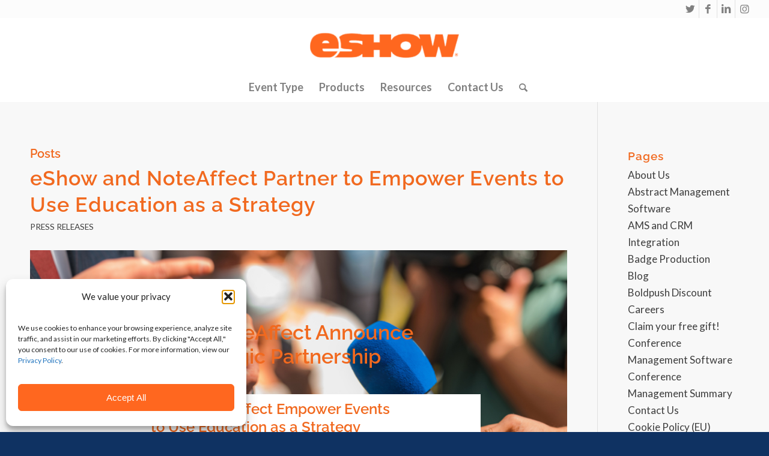

--- FILE ---
content_type: text/html; charset=UTF-8
request_url: https://goeshow.com/tag/event-technology/
body_size: 62081
content:
<!DOCTYPE html>
<html lang="en-US" class="html_stretched responsive av-preloader-disabled av-default-lightbox  html_header_top html_logo_center html_bottom_nav_header html_menu_right html_large html_header_sticky_disabled html_header_shrinking_disabled html_header_topbar_active html_mobile_menu_phone html_header_searchicon html_content_align_center html_header_unstick_top html_header_stretch html_minimal_header html_elegant-blog html_modern-blog html_av-submenu-hidden html_av-submenu-display-hover html_av-overlay-side html_av-overlay-side-classic html_av-submenu-clone html_entry_id_16713 av-cookies-no-cookie-consent av-no-preview html_text_menu_active ">
<head>
	<!-- Google Tag Manager -->
<script>(function(w,d,s,l,i){w[l]=w[l]||[];w[l].push({'gtm.start':
new Date().getTime(),event:'gtm.js'});var f=d.getElementsByTagName(s)[0],
j=d.createElement(s),dl=l!='dataLayer'?'&l='+l:'';j.async=true;j.src=
'https://www.googletagmanager.com/gtm.js?id='+i+dl;f.parentNode.insertBefore(j,f);
})(window,document,'script','dataLayer','GTM-TPVNDQH5');</script>
<!-- End Google Tag Manager -->
<meta charset="UTF-8" />


<!-- mobile setting -->
<meta name="viewport" content="width=device-width, initial-scale=1">

<!-- Scripts/CSS and wp_head hook -->
<meta name='robots' content='index, follow, max-image-preview:large, max-snippet:-1, max-video-preview:-1' />

	<!-- This site is optimized with the Yoast SEO plugin v26.8 - https://yoast.com/product/yoast-seo-wordpress/ -->
	<title>event technology Archives | eShow</title>
	<link rel="canonical" href="https://goeshow.com/tag/event-technology/" />
	<link rel="next" href="https://goeshow.com/tag/event-technology/page/2/" />
	<meta property="og:locale" content="en_US" />
	<meta property="og:type" content="article" />
	<meta property="og:title" content="event technology Archives | eShow" />
	<meta property="og:url" content="https://goeshow.com/tag/event-technology/" />
	<meta property="og:site_name" content="eShow" />
	<meta property="og:image" content="https://goeshow.com/wp-content/uploads/2021/05/eShow_logo2.png" />
	<meta property="og:image:width" content="350" />
	<meta property="og:image:height" content="127" />
	<meta property="og:image:type" content="image/png" />
	<meta name="twitter:card" content="summary_large_image" />
	<meta name="twitter:site" content="@go_eshow" />
	<script type="application/ld+json" class="yoast-schema-graph">{"@context":"https://schema.org","@graph":[{"@type":"CollectionPage","@id":"https://goeshow.com/tag/event-technology/","url":"https://goeshow.com/tag/event-technology/","name":"event technology Archives | eShow","isPartOf":{"@id":"https://goeshow.com/#website"},"breadcrumb":{"@id":"https://goeshow.com/tag/event-technology/#breadcrumb"},"inLanguage":"en-US"},{"@type":"BreadcrumbList","@id":"https://goeshow.com/tag/event-technology/#breadcrumb","itemListElement":[{"@type":"ListItem","position":1,"name":"Home","item":"https://goeshow.com/"},{"@type":"ListItem","position":2,"name":"event technology"}]},{"@type":"WebSite","@id":"https://goeshow.com/#website","url":"https://goeshow.com/","name":"eShow","description":"Hybrid, Virtual, In-Person Events","publisher":{"@id":"https://goeshow.com/#organization"},"alternateName":"eShow","potentialAction":[{"@type":"SearchAction","target":{"@type":"EntryPoint","urlTemplate":"https://goeshow.com/?s={search_term_string}"},"query-input":{"@type":"PropertyValueSpecification","valueRequired":true,"valueName":"search_term_string"}}],"inLanguage":"en-US"},{"@type":"Organization","@id":"https://goeshow.com/#organization","name":"eShow","alternateName":"eShow","url":"https://goeshow.com/","logo":{"@type":"ImageObject","inLanguage":"en-US","@id":"https://goeshow.com/#/schema/logo/image/","url":"https://goeshow.com/wp-content/uploads/2025/08/eShow-logo-tag-White_Trans.png","contentUrl":"https://goeshow.com/wp-content/uploads/2025/08/eShow-logo-tag-White_Trans.png","width":1850,"height":1422,"caption":"eShow"},"image":{"@id":"https://goeshow.com/#/schema/logo/image/"},"sameAs":["https://www.facebook.com/eshoweventmanagement","https://x.com/go_eshow","https://www.instagram.com/eshoweventmanagement/","https://www.linkedin.com/company/goeshow/","https://www.youtube.com/@eshow1996"]}]}</script>
	<!-- / Yoast SEO plugin. -->


<link rel="alternate" type="application/rss+xml" title="eShow &raquo; Feed" href="https://goeshow.com/feed/" />
<link rel="alternate" type="application/rss+xml" title="eShow &raquo; Comments Feed" href="https://goeshow.com/comments/feed/" />
<link rel="alternate" type="application/rss+xml" title="eShow &raquo; event technology Tag Feed" href="https://goeshow.com/tag/event-technology/feed/" />
		<style>
			.lazyload,
			.lazyloading {
				max-width: 100%;
			}
		</style>
		
<!-- google webfont font replacement -->

			<script type='text/javascript'>

				(function() {
					
					/*	check if webfonts are disabled by user setting via cookie - or user must opt in.	*/
					var html = document.getElementsByTagName('html')[0];
					var cookie_check = html.className.indexOf('av-cookies-needs-opt-in') >= 0 || html.className.indexOf('av-cookies-can-opt-out') >= 0;
					var allow_continue = true;
					var silent_accept_cookie = html.className.indexOf('av-cookies-user-silent-accept') >= 0;

					if( cookie_check && ! silent_accept_cookie )
					{
						if( ! document.cookie.match(/aviaCookieConsent/) || html.className.indexOf('av-cookies-session-refused') >= 0 )
						{
							allow_continue = false;
						}
						else
						{
							if( ! document.cookie.match(/aviaPrivacyRefuseCookiesHideBar/) )
							{
								allow_continue = false;
							}
							else if( ! document.cookie.match(/aviaPrivacyEssentialCookiesEnabled/) )
							{
								allow_continue = false;
							}
							else if( document.cookie.match(/aviaPrivacyGoogleWebfontsDisabled/) )
							{
								allow_continue = false;
							}
						}
					}
					
					if( allow_continue )
					{
						var f = document.createElement('link');
					
						f.type 	= 'text/css';
						f.rel 	= 'stylesheet';
						f.href 	= '//fonts.googleapis.com/css?family=Lato:300,400,700%7CRaleway';
						f.id 	= 'avia-google-webfont';

						document.getElementsByTagName('head')[0].appendChild(f);
					}
				})();
			
			</script>
			<style id='wp-img-auto-sizes-contain-inline-css' type='text/css'>
img:is([sizes=auto i],[sizes^="auto," i]){contain-intrinsic-size:3000px 1500px}
/*# sourceURL=wp-img-auto-sizes-contain-inline-css */
</style>
<link rel='stylesheet' id='avia-grid-css' href='https://goeshow.com/wp-content/themes/enfold/css/grid.css?ver=4.8.2' type='text/css' media='all' />
<link rel='stylesheet' id='avia-base-css' href='https://goeshow.com/wp-content/themes/enfold/css/base.css?ver=4.8.2' type='text/css' media='all' />
<link rel='stylesheet' id='avia-layout-css' href='https://goeshow.com/wp-content/themes/enfold/css/layout.css?ver=4.8.2' type='text/css' media='all' />
<link rel='stylesheet' id='avia-module-blog-css' href='https://goeshow.com/wp-content/themes/enfold/config-templatebuilder/avia-shortcodes/blog/blog.css?ver=6.9' type='text/css' media='all' />
<link rel='stylesheet' id='avia-module-postslider-css' href='https://goeshow.com/wp-content/themes/enfold/config-templatebuilder/avia-shortcodes/postslider/postslider.css?ver=6.9' type='text/css' media='all' />
<link rel='stylesheet' id='avia-module-button-css' href='https://goeshow.com/wp-content/themes/enfold/config-templatebuilder/avia-shortcodes/buttons/buttons.css?ver=6.9' type='text/css' media='all' />
<link rel='stylesheet' id='avia-module-button-fullwidth-css' href='https://goeshow.com/wp-content/themes/enfold/config-templatebuilder/avia-shortcodes/buttons_fullwidth/buttons_fullwidth.css?ver=6.9' type='text/css' media='all' />
<link rel='stylesheet' id='avia-module-catalogue-css' href='https://goeshow.com/wp-content/themes/enfold/config-templatebuilder/avia-shortcodes/catalogue/catalogue.css?ver=6.9' type='text/css' media='all' />
<link rel='stylesheet' id='avia-module-comments-css' href='https://goeshow.com/wp-content/themes/enfold/config-templatebuilder/avia-shortcodes/comments/comments.css?ver=6.9' type='text/css' media='all' />
<link rel='stylesheet' id='avia-module-contact-css' href='https://goeshow.com/wp-content/themes/enfold/config-templatebuilder/avia-shortcodes/contact/contact.css?ver=6.9' type='text/css' media='all' />
<link rel='stylesheet' id='avia-module-slideshow-css' href='https://goeshow.com/wp-content/themes/enfold/config-templatebuilder/avia-shortcodes/slideshow/slideshow.css?ver=6.9' type='text/css' media='all' />
<link rel='stylesheet' id='avia-module-slideshow-contentpartner-css' href='https://goeshow.com/wp-content/themes/enfold/config-templatebuilder/avia-shortcodes/contentslider/contentslider.css?ver=6.9' type='text/css' media='all' />
<link rel='stylesheet' id='avia-module-countdown-css' href='https://goeshow.com/wp-content/themes/enfold/config-templatebuilder/avia-shortcodes/countdown/countdown.css?ver=6.9' type='text/css' media='all' />
<link rel='stylesheet' id='avia-module-gallery-css' href='https://goeshow.com/wp-content/themes/enfold/config-templatebuilder/avia-shortcodes/gallery/gallery.css?ver=6.9' type='text/css' media='all' />
<link rel='stylesheet' id='avia-module-maps-css' href='https://goeshow.com/wp-content/themes/enfold/config-templatebuilder/avia-shortcodes/google_maps/google_maps.css?ver=6.9' type='text/css' media='all' />
<link rel='stylesheet' id='avia-module-gridrow-css' href='https://goeshow.com/wp-content/themes/enfold/config-templatebuilder/avia-shortcodes/grid_row/grid_row.css?ver=6.9' type='text/css' media='all' />
<link rel='stylesheet' id='avia-module-heading-css' href='https://goeshow.com/wp-content/themes/enfold/config-templatebuilder/avia-shortcodes/heading/heading.css?ver=6.9' type='text/css' media='all' />
<link rel='stylesheet' id='avia-module-rotator-css' href='https://goeshow.com/wp-content/themes/enfold/config-templatebuilder/avia-shortcodes/headline_rotator/headline_rotator.css?ver=6.9' type='text/css' media='all' />
<link rel='stylesheet' id='avia-module-hr-css' href='https://goeshow.com/wp-content/themes/enfold/config-templatebuilder/avia-shortcodes/hr/hr.css?ver=6.9' type='text/css' media='all' />
<link rel='stylesheet' id='avia-module-icon-css' href='https://goeshow.com/wp-content/themes/enfold/config-templatebuilder/avia-shortcodes/icon/icon.css?ver=6.9' type='text/css' media='all' />
<link rel='stylesheet' id='avia-module-iconbox-css' href='https://goeshow.com/wp-content/themes/enfold/config-templatebuilder/avia-shortcodes/iconbox/iconbox.css?ver=6.9' type='text/css' media='all' />
<link rel='stylesheet' id='avia-module-icongrid-css' href='https://goeshow.com/wp-content/themes/enfold/config-templatebuilder/avia-shortcodes/icongrid/icongrid.css?ver=6.9' type='text/css' media='all' />
<link rel='stylesheet' id='avia-module-iconlist-css' href='https://goeshow.com/wp-content/themes/enfold/config-templatebuilder/avia-shortcodes/iconlist/iconlist.css?ver=6.9' type='text/css' media='all' />
<link rel='stylesheet' id='avia-module-image-css' href='https://goeshow.com/wp-content/themes/enfold/config-templatebuilder/avia-shortcodes/image/image.css?ver=6.9' type='text/css' media='all' />
<link rel='stylesheet' id='avia-module-hotspot-css' href='https://goeshow.com/wp-content/themes/enfold/config-templatebuilder/avia-shortcodes/image_hotspots/image_hotspots.css?ver=6.9' type='text/css' media='all' />
<link rel='stylesheet' id='avia-module-magazine-css' href='https://goeshow.com/wp-content/themes/enfold/config-templatebuilder/avia-shortcodes/magazine/magazine.css?ver=6.9' type='text/css' media='all' />
<link rel='stylesheet' id='avia-module-masonry-css' href='https://goeshow.com/wp-content/themes/enfold/config-templatebuilder/avia-shortcodes/masonry_entries/masonry_entries.css?ver=6.9' type='text/css' media='all' />
<link rel='stylesheet' id='avia-siteloader-css' href='https://goeshow.com/wp-content/themes/enfold/css/avia-snippet-site-preloader.css?ver=6.9' type='text/css' media='all' />
<link rel='stylesheet' id='avia-module-menu-css' href='https://goeshow.com/wp-content/themes/enfold/config-templatebuilder/avia-shortcodes/menu/menu.css?ver=6.9' type='text/css' media='all' />
<link rel='stylesheet' id='avia-modfule-notification-css' href='https://goeshow.com/wp-content/themes/enfold/config-templatebuilder/avia-shortcodes/notification/notification.css?ver=6.9' type='text/css' media='all' />
<link rel='stylesheet' id='avia-module-numbers-css' href='https://goeshow.com/wp-content/themes/enfold/config-templatebuilder/avia-shortcodes/numbers/numbers.css?ver=6.9' type='text/css' media='all' />
<link rel='stylesheet' id='avia-module-portfolio-css' href='https://goeshow.com/wp-content/themes/enfold/config-templatebuilder/avia-shortcodes/portfolio/portfolio.css?ver=6.9' type='text/css' media='all' />
<link rel='stylesheet' id='avia-module-progress-bar-css' href='https://goeshow.com/wp-content/themes/enfold/config-templatebuilder/avia-shortcodes/progressbar/progressbar.css?ver=6.9' type='text/css' media='all' />
<link rel='stylesheet' id='avia-module-promobox-css' href='https://goeshow.com/wp-content/themes/enfold/config-templatebuilder/avia-shortcodes/promobox/promobox.css?ver=6.9' type='text/css' media='all' />
<link rel='stylesheet' id='avia-module-slideshow-accordion-css' href='https://goeshow.com/wp-content/themes/enfold/config-templatebuilder/avia-shortcodes/slideshow_accordion/slideshow_accordion.css?ver=6.9' type='text/css' media='all' />
<link rel='stylesheet' id='avia-module-slideshow-feature-image-css' href='https://goeshow.com/wp-content/themes/enfold/config-templatebuilder/avia-shortcodes/slideshow_feature_image/slideshow_feature_image.css?ver=6.9' type='text/css' media='all' />
<link rel='stylesheet' id='avia-module-slideshow-fullsize-css' href='https://goeshow.com/wp-content/themes/enfold/config-templatebuilder/avia-shortcodes/slideshow_fullsize/slideshow_fullsize.css?ver=6.9' type='text/css' media='all' />
<link rel='stylesheet' id='avia-module-slideshow-fullscreen-css' href='https://goeshow.com/wp-content/themes/enfold/config-templatebuilder/avia-shortcodes/slideshow_fullscreen/slideshow_fullscreen.css?ver=6.9' type='text/css' media='all' />
<link rel='stylesheet' id='avia-module-slideshow-ls-css' href='https://goeshow.com/wp-content/themes/enfold/config-templatebuilder/avia-shortcodes/slideshow_layerslider/slideshow_layerslider.css?ver=6.9' type='text/css' media='all' />
<link rel='stylesheet' id='avia-module-social-css' href='https://goeshow.com/wp-content/themes/enfold/config-templatebuilder/avia-shortcodes/social_share/social_share.css?ver=6.9' type='text/css' media='all' />
<link rel='stylesheet' id='avia-module-tabsection-css' href='https://goeshow.com/wp-content/themes/enfold/config-templatebuilder/avia-shortcodes/tab_section/tab_section.css?ver=6.9' type='text/css' media='all' />
<link rel='stylesheet' id='avia-module-table-css' href='https://goeshow.com/wp-content/themes/enfold/config-templatebuilder/avia-shortcodes/table/table.css?ver=6.9' type='text/css' media='all' />
<link rel='stylesheet' id='avia-module-tabs-css' href='https://goeshow.com/wp-content/themes/enfold/config-templatebuilder/avia-shortcodes/tabs/tabs.css?ver=6.9' type='text/css' media='all' />
<link rel='stylesheet' id='avia-module-team-css' href='https://goeshow.com/wp-content/themes/enfold/config-templatebuilder/avia-shortcodes/team/team.css?ver=6.9' type='text/css' media='all' />
<link rel='stylesheet' id='avia-module-testimonials-css' href='https://goeshow.com/wp-content/themes/enfold/config-templatebuilder/avia-shortcodes/testimonials/testimonials.css?ver=6.9' type='text/css' media='all' />
<link rel='stylesheet' id='avia-module-toggles-css' href='https://goeshow.com/wp-content/themes/enfold/config-templatebuilder/avia-shortcodes/toggles/toggles.css?ver=6.9' type='text/css' media='all' />
<link rel='stylesheet' id='avia-module-video-css' href='https://goeshow.com/wp-content/themes/enfold/config-templatebuilder/avia-shortcodes/video/video.css?ver=6.9' type='text/css' media='all' />
<style id='classic-theme-styles-inline-css' type='text/css'>
/*! This file is auto-generated */
.wp-block-button__link{color:#fff;background-color:#32373c;border-radius:9999px;box-shadow:none;text-decoration:none;padding:calc(.667em + 2px) calc(1.333em + 2px);font-size:1.125em}.wp-block-file__button{background:#32373c;color:#fff;text-decoration:none}
/*# sourceURL=/wp-includes/css/classic-themes.min.css */
</style>
<link rel='stylesheet' id='wp-components-css' href='https://goeshow.com/wp-includes/css/dist/components/style.min.css?ver=6.9' type='text/css' media='all' />
<link rel='stylesheet' id='wp-preferences-css' href='https://goeshow.com/wp-includes/css/dist/preferences/style.min.css?ver=6.9' type='text/css' media='all' />
<link rel='stylesheet' id='wp-block-editor-css' href='https://goeshow.com/wp-includes/css/dist/block-editor/style.min.css?ver=6.9' type='text/css' media='all' />
<link rel='stylesheet' id='popup-maker-block-library-style-css' href='https://goeshow.com/wp-content/plugins/popup-maker/dist/packages/block-library-style.css?ver=dbea705cfafe089d65f1' type='text/css' media='all' />
<style id='global-styles-inline-css' type='text/css'>
:root{--wp--preset--aspect-ratio--square: 1;--wp--preset--aspect-ratio--4-3: 4/3;--wp--preset--aspect-ratio--3-4: 3/4;--wp--preset--aspect-ratio--3-2: 3/2;--wp--preset--aspect-ratio--2-3: 2/3;--wp--preset--aspect-ratio--16-9: 16/9;--wp--preset--aspect-ratio--9-16: 9/16;--wp--preset--color--black: #000000;--wp--preset--color--cyan-bluish-gray: #abb8c3;--wp--preset--color--white: #ffffff;--wp--preset--color--pale-pink: #f78da7;--wp--preset--color--vivid-red: #cf2e2e;--wp--preset--color--luminous-vivid-orange: #ff6900;--wp--preset--color--luminous-vivid-amber: #fcb900;--wp--preset--color--light-green-cyan: #7bdcb5;--wp--preset--color--vivid-green-cyan: #00d084;--wp--preset--color--pale-cyan-blue: #8ed1fc;--wp--preset--color--vivid-cyan-blue: #0693e3;--wp--preset--color--vivid-purple: #9b51e0;--wp--preset--gradient--vivid-cyan-blue-to-vivid-purple: linear-gradient(135deg,rgb(6,147,227) 0%,rgb(155,81,224) 100%);--wp--preset--gradient--light-green-cyan-to-vivid-green-cyan: linear-gradient(135deg,rgb(122,220,180) 0%,rgb(0,208,130) 100%);--wp--preset--gradient--luminous-vivid-amber-to-luminous-vivid-orange: linear-gradient(135deg,rgb(252,185,0) 0%,rgb(255,105,0) 100%);--wp--preset--gradient--luminous-vivid-orange-to-vivid-red: linear-gradient(135deg,rgb(255,105,0) 0%,rgb(207,46,46) 100%);--wp--preset--gradient--very-light-gray-to-cyan-bluish-gray: linear-gradient(135deg,rgb(238,238,238) 0%,rgb(169,184,195) 100%);--wp--preset--gradient--cool-to-warm-spectrum: linear-gradient(135deg,rgb(74,234,220) 0%,rgb(151,120,209) 20%,rgb(207,42,186) 40%,rgb(238,44,130) 60%,rgb(251,105,98) 80%,rgb(254,248,76) 100%);--wp--preset--gradient--blush-light-purple: linear-gradient(135deg,rgb(255,206,236) 0%,rgb(152,150,240) 100%);--wp--preset--gradient--blush-bordeaux: linear-gradient(135deg,rgb(254,205,165) 0%,rgb(254,45,45) 50%,rgb(107,0,62) 100%);--wp--preset--gradient--luminous-dusk: linear-gradient(135deg,rgb(255,203,112) 0%,rgb(199,81,192) 50%,rgb(65,88,208) 100%);--wp--preset--gradient--pale-ocean: linear-gradient(135deg,rgb(255,245,203) 0%,rgb(182,227,212) 50%,rgb(51,167,181) 100%);--wp--preset--gradient--electric-grass: linear-gradient(135deg,rgb(202,248,128) 0%,rgb(113,206,126) 100%);--wp--preset--gradient--midnight: linear-gradient(135deg,rgb(2,3,129) 0%,rgb(40,116,252) 100%);--wp--preset--font-size--small: 13px;--wp--preset--font-size--medium: 20px;--wp--preset--font-size--large: 36px;--wp--preset--font-size--x-large: 42px;--wp--preset--spacing--20: 0.44rem;--wp--preset--spacing--30: 0.67rem;--wp--preset--spacing--40: 1rem;--wp--preset--spacing--50: 1.5rem;--wp--preset--spacing--60: 2.25rem;--wp--preset--spacing--70: 3.38rem;--wp--preset--spacing--80: 5.06rem;--wp--preset--shadow--natural: 6px 6px 9px rgba(0, 0, 0, 0.2);--wp--preset--shadow--deep: 12px 12px 50px rgba(0, 0, 0, 0.4);--wp--preset--shadow--sharp: 6px 6px 0px rgba(0, 0, 0, 0.2);--wp--preset--shadow--outlined: 6px 6px 0px -3px rgb(255, 255, 255), 6px 6px rgb(0, 0, 0);--wp--preset--shadow--crisp: 6px 6px 0px rgb(0, 0, 0);}:where(.is-layout-flex){gap: 0.5em;}:where(.is-layout-grid){gap: 0.5em;}body .is-layout-flex{display: flex;}.is-layout-flex{flex-wrap: wrap;align-items: center;}.is-layout-flex > :is(*, div){margin: 0;}body .is-layout-grid{display: grid;}.is-layout-grid > :is(*, div){margin: 0;}:where(.wp-block-columns.is-layout-flex){gap: 2em;}:where(.wp-block-columns.is-layout-grid){gap: 2em;}:where(.wp-block-post-template.is-layout-flex){gap: 1.25em;}:where(.wp-block-post-template.is-layout-grid){gap: 1.25em;}.has-black-color{color: var(--wp--preset--color--black) !important;}.has-cyan-bluish-gray-color{color: var(--wp--preset--color--cyan-bluish-gray) !important;}.has-white-color{color: var(--wp--preset--color--white) !important;}.has-pale-pink-color{color: var(--wp--preset--color--pale-pink) !important;}.has-vivid-red-color{color: var(--wp--preset--color--vivid-red) !important;}.has-luminous-vivid-orange-color{color: var(--wp--preset--color--luminous-vivid-orange) !important;}.has-luminous-vivid-amber-color{color: var(--wp--preset--color--luminous-vivid-amber) !important;}.has-light-green-cyan-color{color: var(--wp--preset--color--light-green-cyan) !important;}.has-vivid-green-cyan-color{color: var(--wp--preset--color--vivid-green-cyan) !important;}.has-pale-cyan-blue-color{color: var(--wp--preset--color--pale-cyan-blue) !important;}.has-vivid-cyan-blue-color{color: var(--wp--preset--color--vivid-cyan-blue) !important;}.has-vivid-purple-color{color: var(--wp--preset--color--vivid-purple) !important;}.has-black-background-color{background-color: var(--wp--preset--color--black) !important;}.has-cyan-bluish-gray-background-color{background-color: var(--wp--preset--color--cyan-bluish-gray) !important;}.has-white-background-color{background-color: var(--wp--preset--color--white) !important;}.has-pale-pink-background-color{background-color: var(--wp--preset--color--pale-pink) !important;}.has-vivid-red-background-color{background-color: var(--wp--preset--color--vivid-red) !important;}.has-luminous-vivid-orange-background-color{background-color: var(--wp--preset--color--luminous-vivid-orange) !important;}.has-luminous-vivid-amber-background-color{background-color: var(--wp--preset--color--luminous-vivid-amber) !important;}.has-light-green-cyan-background-color{background-color: var(--wp--preset--color--light-green-cyan) !important;}.has-vivid-green-cyan-background-color{background-color: var(--wp--preset--color--vivid-green-cyan) !important;}.has-pale-cyan-blue-background-color{background-color: var(--wp--preset--color--pale-cyan-blue) !important;}.has-vivid-cyan-blue-background-color{background-color: var(--wp--preset--color--vivid-cyan-blue) !important;}.has-vivid-purple-background-color{background-color: var(--wp--preset--color--vivid-purple) !important;}.has-black-border-color{border-color: var(--wp--preset--color--black) !important;}.has-cyan-bluish-gray-border-color{border-color: var(--wp--preset--color--cyan-bluish-gray) !important;}.has-white-border-color{border-color: var(--wp--preset--color--white) !important;}.has-pale-pink-border-color{border-color: var(--wp--preset--color--pale-pink) !important;}.has-vivid-red-border-color{border-color: var(--wp--preset--color--vivid-red) !important;}.has-luminous-vivid-orange-border-color{border-color: var(--wp--preset--color--luminous-vivid-orange) !important;}.has-luminous-vivid-amber-border-color{border-color: var(--wp--preset--color--luminous-vivid-amber) !important;}.has-light-green-cyan-border-color{border-color: var(--wp--preset--color--light-green-cyan) !important;}.has-vivid-green-cyan-border-color{border-color: var(--wp--preset--color--vivid-green-cyan) !important;}.has-pale-cyan-blue-border-color{border-color: var(--wp--preset--color--pale-cyan-blue) !important;}.has-vivid-cyan-blue-border-color{border-color: var(--wp--preset--color--vivid-cyan-blue) !important;}.has-vivid-purple-border-color{border-color: var(--wp--preset--color--vivid-purple) !important;}.has-vivid-cyan-blue-to-vivid-purple-gradient-background{background: var(--wp--preset--gradient--vivid-cyan-blue-to-vivid-purple) !important;}.has-light-green-cyan-to-vivid-green-cyan-gradient-background{background: var(--wp--preset--gradient--light-green-cyan-to-vivid-green-cyan) !important;}.has-luminous-vivid-amber-to-luminous-vivid-orange-gradient-background{background: var(--wp--preset--gradient--luminous-vivid-amber-to-luminous-vivid-orange) !important;}.has-luminous-vivid-orange-to-vivid-red-gradient-background{background: var(--wp--preset--gradient--luminous-vivid-orange-to-vivid-red) !important;}.has-very-light-gray-to-cyan-bluish-gray-gradient-background{background: var(--wp--preset--gradient--very-light-gray-to-cyan-bluish-gray) !important;}.has-cool-to-warm-spectrum-gradient-background{background: var(--wp--preset--gradient--cool-to-warm-spectrum) !important;}.has-blush-light-purple-gradient-background{background: var(--wp--preset--gradient--blush-light-purple) !important;}.has-blush-bordeaux-gradient-background{background: var(--wp--preset--gradient--blush-bordeaux) !important;}.has-luminous-dusk-gradient-background{background: var(--wp--preset--gradient--luminous-dusk) !important;}.has-pale-ocean-gradient-background{background: var(--wp--preset--gradient--pale-ocean) !important;}.has-electric-grass-gradient-background{background: var(--wp--preset--gradient--electric-grass) !important;}.has-midnight-gradient-background{background: var(--wp--preset--gradient--midnight) !important;}.has-small-font-size{font-size: var(--wp--preset--font-size--small) !important;}.has-medium-font-size{font-size: var(--wp--preset--font-size--medium) !important;}.has-large-font-size{font-size: var(--wp--preset--font-size--large) !important;}.has-x-large-font-size{font-size: var(--wp--preset--font-size--x-large) !important;}
:where(.wp-block-post-template.is-layout-flex){gap: 1.25em;}:where(.wp-block-post-template.is-layout-grid){gap: 1.25em;}
:where(.wp-block-term-template.is-layout-flex){gap: 1.25em;}:where(.wp-block-term-template.is-layout-grid){gap: 1.25em;}
:where(.wp-block-columns.is-layout-flex){gap: 2em;}:where(.wp-block-columns.is-layout-grid){gap: 2em;}
:root :where(.wp-block-pullquote){font-size: 1.5em;line-height: 1.6;}
/*# sourceURL=global-styles-inline-css */
</style>
<link rel='stylesheet' id='cmplz-general-css' href='https://goeshow.com/wp-content/plugins/complianz-gdpr-premium/assets/css/cookieblocker.min.css?ver=1764695202' type='text/css' media='all' />
<link rel='stylesheet' id='avia-scs-css' href='https://goeshow.com/wp-content/themes/enfold/css/shortcodes.css?ver=4.8.2' type='text/css' media='all' />
<link rel='stylesheet' id='avia-popup-css-css' href='https://goeshow.com/wp-content/themes/enfold/js/aviapopup/magnific-popup.css?ver=4.8.2' type='text/css' media='screen' />
<link rel='stylesheet' id='avia-lightbox-css' href='https://goeshow.com/wp-content/themes/enfold/css/avia-snippet-lightbox.css?ver=4.8.2' type='text/css' media='screen' />
<link rel='stylesheet' id='avia-dynamic-css' href='https://goeshow.com/wp-content/uploads/dynamic_avia/enfold.css?ver=6671b080ccceb' type='text/css' media='all' />
<link rel='stylesheet' id='avia-custom-css' href='https://goeshow.com/wp-content/themes/enfold/css/custom.css?ver=4.8.2' type='text/css' media='all' />
<link rel='stylesheet' id='elementor-frontend-css' href='https://goeshow.com/wp-content/plugins/elementor/assets/css/frontend.min.css?ver=3.34.3' type='text/css' media='all' />
<link rel='stylesheet' id='widget-heading-css' href='https://goeshow.com/wp-content/plugins/elementor/assets/css/widget-heading.min.css?ver=3.34.3' type='text/css' media='all' />
<link rel='stylesheet' id='e-animation-fadeIn-css' href='https://goeshow.com/wp-content/plugins/elementor/assets/lib/animations/styles/fadeIn.min.css?ver=3.34.3' type='text/css' media='all' />
<link rel='stylesheet' id='e-popup-css' href='https://goeshow.com/wp-content/plugins/elementor-pro/assets/css/conditionals/popup.min.css?ver=3.34.2' type='text/css' media='all' />
<link rel='stylesheet' id='elementor-post-5116-css' href='https://goeshow.com/wp-content/uploads/elementor/css/post-5116.css?ver=1769441355' type='text/css' media='all' />
<link rel='stylesheet' id='elementor-post-10061-css' href='https://goeshow.com/wp-content/uploads/elementor/css/post-10061.css?ver=1769441356' type='text/css' media='all' />
<link rel='stylesheet' id='elementor-post-9129-css' href='https://goeshow.com/wp-content/uploads/elementor/css/post-9129.css?ver=1769441356' type='text/css' media='all' />
<link rel='stylesheet' id='eael-general-css' href='https://goeshow.com/wp-content/plugins/essential-addons-for-elementor-lite/assets/front-end/css/view/general.min.css?ver=6.5.9' type='text/css' media='all' />
<link rel='stylesheet' id='elementor-gf-local-inter-css' href='https://goeshow.com/wp-content/uploads/elementor/google-fonts/css/inter.css?ver=1742225338' type='text/css' media='all' />
<link rel='stylesheet' id='elementor-gf-local-raleway-css' href='https://goeshow.com/wp-content/uploads/elementor/google-fonts/css/raleway.css?ver=1742225342' type='text/css' media='all' />
<link rel='stylesheet' id='elementor-gf-local-roboto-css' href='https://goeshow.com/wp-content/uploads/elementor/google-fonts/css/roboto.css?ver=1742225350' type='text/css' media='all' />
<link rel="https://api.w.org/" href="https://goeshow.com/wp-json/" /><link rel="alternate" title="JSON" type="application/json" href="https://goeshow.com/wp-json/wp/v2/tags/35" /><link rel="EditURI" type="application/rsd+xml" title="RSD" href="https://goeshow.com/xmlrpc.php?rsd" />
<!-- HFCM by 99 Robots - Snippet # 1: ZoomInfo -->
 <script>
        (function () {
          var zi = document.createElement('script');
          zi.type = 'text/javascript';
          zi.async = true;
          zi.referrerPolicy = 'unsafe-url';
          zi.src = 'https://ws.zoominfo.com/pixel/62ced7362ac95600918e4fef';
          var s = document.getElementsByTagName('script')[0];
          s.parentNode.insertBefore(zi, s);
        })();
</script>
   
<!-- /end HFCM by 99 Robots -->
<!-- HFCM by 99 Robots - Snippet # 3: ZI Footer -->
<noscript>
        <img src="https://ws.zoominfo.com/pixel/62ced7362ac95600918e4fef" width="1" height="1" style="display: none;" alt="websights"/>
</noscript>
<!-- /end HFCM by 99 Robots -->
<!-- HFCM by 99 Robots - Snippet # 4: ZI Form 2 -->
<script>
        (function () {
        window._zi = { formId: 'e94ac898-366a-4b82-98f0-a9a5c2a42c35', formLoadTimeout: 4000 };
          var zi = document.createElement('script');
          zi.type = 'text/javascript';
          zi.async = true;
          zi.src = 'https://ws-assets.zoominfo.com/formcomplete.js';
          var s = document.getElementsByTagName('script')[0];
          s.parentNode.insertBefore(zi, s);
        })();
</script>
<!-- /end HFCM by 99 Robots -->
<!-- HFCM by 99 Robots - Snippet # 8: Meta Pixel -->
<!-- Meta Pixel Code -->
<script>
!function(f,b,e,v,n,t,s)
{if(f.fbq)return;n=f.fbq=function(){n.callMethod?
n.callMethod.apply(n,arguments):n.queue.push(arguments)};
if(!f._fbq)f._fbq=n;n.push=n;n.loaded=!0;n.version='2.0';
n.queue=[];t=b.createElement(e);t.async=!0;
t.src=v;s=b.getElementsByTagName(e)[0];
s.parentNode.insertBefore(t,s)}(window, document,'script',
'https://connect.facebook.net/en_US/fbevents.js');
fbq('init', '1465302901522851');
fbq('track', 'PageView');
</script>
<noscript><img height="1" width="1" style="display:none"
src="https://www.facebook.com/tr?id=1465302901522851&ev=PageView&noscript=1"
/></noscript>
<!-- End Meta Pixel Code -->
<!-- /end HFCM by 99 Robots -->
<!-- HFCM by 99 Robots - Snippet # 12: Microsoft Advertising Tag -->
<script>(function(w,d,t,r,u){var f,n,i;w[u]=w[u]||[],f=function(){var o={ti:"97219007", enableAutoSpaTracking: true};o.q=w[u],w[u]=new UET(o),w[u].push("pageLoad")},n=d.createElement(t),n.src=r,n.async=1,n.onload=n.onreadystatechange=function(){var s=this.readyState;s&&s!=="loaded"&&s!=="complete"||(f(),n.onload=n.onreadystatechange=null)},i=d.getElementsByTagName(t)[0],i.parentNode.insertBefore(n,i)})(window,document,"script","//bat.bing.com/bat.js","uetq");</script>
<!-- /end HFCM by 99 Robots -->
<script type="text/javascript" src="https://secure.intelligent-company-foresight.com/js/781735.js" ></script>
<noscript><img src="https://secure.intelligent-company-foresight.com/781735.png?trk_user=781735&trk_tit=jsdisabled&trk_ref=jsdisabled&trk_loc=jsdisabled" height="0px" width="0px" style="display:none;" /></noscript>			<style>.cmplz-hidden {
					display: none !important;
				}</style>		<script>
			document.documentElement.className = document.documentElement.className.replace('no-js', 'js');
		</script>
				<style>
			.no-js img.lazyload {
				display: none;
			}

			figure.wp-block-image img.lazyloading {
				min-width: 150px;
			}

			.lazyload,
			.lazyloading {
				--smush-placeholder-width: 100px;
				--smush-placeholder-aspect-ratio: 1/1;
				width: var(--smush-image-width, var(--smush-placeholder-width)) !important;
				aspect-ratio: var(--smush-image-aspect-ratio, var(--smush-placeholder-aspect-ratio)) !important;
			}

						.lazyload, .lazyloading {
				opacity: 0;
			}

			.lazyloaded {
				opacity: 1;
				transition: opacity 400ms;
				transition-delay: 0ms;
			}

					</style>
		<!-- Analytics by WP Statistics - https://wp-statistics.com -->
<link rel="profile" href="http://gmpg.org/xfn/11" />
<link rel="alternate" type="application/rss+xml" title="eShow RSS2 Feed" href="https://goeshow.com/feed/" />
<link rel="pingback" href="https://goeshow.com/xmlrpc.php" />
<!--[if lt IE 9]><script src="https://goeshow.com/wp-content/themes/enfold/js/html5shiv.js"></script><![endif]-->
<link rel="icon" href="/wp-content/uploads/2021/05/eShow_favicon-2.png" type="image/png">
<meta name="generator" content="Elementor 3.34.3; features: e_font_icon_svg, additional_custom_breakpoints; settings: css_print_method-external, google_font-enabled, font_display-auto">
			<style>
				.e-con.e-parent:nth-of-type(n+4):not(.e-lazyloaded):not(.e-no-lazyload),
				.e-con.e-parent:nth-of-type(n+4):not(.e-lazyloaded):not(.e-no-lazyload) * {
					background-image: none !important;
				}
				@media screen and (max-height: 1024px) {
					.e-con.e-parent:nth-of-type(n+3):not(.e-lazyloaded):not(.e-no-lazyload),
					.e-con.e-parent:nth-of-type(n+3):not(.e-lazyloaded):not(.e-no-lazyload) * {
						background-image: none !important;
					}
				}
				@media screen and (max-height: 640px) {
					.e-con.e-parent:nth-of-type(n+2):not(.e-lazyloaded):not(.e-no-lazyload),
					.e-con.e-parent:nth-of-type(n+2):not(.e-lazyloaded):not(.e-no-lazyload) * {
						background-image: none !important;
					}
				}
			</style>
			<!-- Google tag (gtag.js) -->
<script async src="https://www.googletagmanager.com/gtag/js?id=G-6F4S7QXYZX"></script>
<script>
  window.dataLayer = window.dataLayer || [];
  function gtag(){dataLayer.push(arguments);}
  gtag('js', new Date());

  gtag('config', 'G-6F4S7QXYZX');
</script>
<!-- Google Tag Manager -->
<script>(function(w,d,s,l,i){w[l]=w[l]||[];w[l].push({'gtm.start':
new Date().getTime(),event:'gtm.js'});var f=d.getElementsByTagName(s)[0],
j=d.createElement(s),dl=l!='dataLayer'?'&l='+l:'';j.async=true;j.src=
'https://www.googletagmanager.com/gtm.js?id='+i+dl;f.parentNode.insertBefore(j,f);
})(window,document,'script','dataLayer','GTM-TPVNDQH5');</script>
<!-- End Google Tag Manager -->

<!-- To speed up the rendering and to display the site as fast as possible to the user we include some styles and scripts for above the fold content inline -->
<script type="text/javascript">'use strict';var avia_is_mobile=!1;if(/Android|webOS|iPhone|iPad|iPod|BlackBerry|IEMobile|Opera Mini/i.test(navigator.userAgent)&&'ontouchstart' in document.documentElement){avia_is_mobile=!0;document.documentElement.className+=' avia_mobile '}
else{document.documentElement.className+=' avia_desktop '};document.documentElement.className+=' js_active ';(function(){var e=['-webkit-','-moz-','-ms-',''],n='';for(var t in e){if(e[t]+'transform' in document.documentElement.style){document.documentElement.className+=' avia_transform ';n=e[t]+'transform'};if(e[t]+'perspective' in document.documentElement.style)document.documentElement.className+=' avia_transform3d '};if(typeof document.getElementsByClassName=='function'&&typeof document.documentElement.getBoundingClientRect=='function'&&avia_is_mobile==!1){if(n&&window.innerHeight>0){setTimeout(function(){var e=0,o={},a=0,t=document.getElementsByClassName('av-parallax'),i=window.pageYOffset||document.documentElement.scrollTop;for(e=0;e<t.length;e++){t[e].style.top='0px';o=t[e].getBoundingClientRect();a=Math.ceil((window.innerHeight+i-o.top)*0.3);t[e].style[n]='translate(0px, '+a+'px)';t[e].style.top='auto';t[e].className+=' enabled-parallax '}},50)}}})();</script><link rel="icon" href="https://goeshow.com/wp-content/uploads/2021/05/cropped-eShow_favicon-2-32x32.png" sizes="32x32" />
<link rel="icon" href="https://goeshow.com/wp-content/uploads/2021/05/cropped-eShow_favicon-2-192x192.png" sizes="192x192" />
<link rel="apple-touch-icon" href="https://goeshow.com/wp-content/uploads/2021/05/cropped-eShow_favicon-2-180x180.png" />
<meta name="msapplication-TileImage" content="https://goeshow.com/wp-content/uploads/2021/05/cropped-eShow_favicon-2-270x270.png" />
		<style type="text/css" id="wp-custom-css">
			.zls-sptwndw, .zls-small, .zls-btnmn, .zls-btrht  {
	display: none !important;
}

.footer_color {
	background: #fbf9f8;
}

.request-demo-button {
	border-color: #d03808;
	background-color: #f05a1a;
	border-radius: 100px;
  border-width: 2px;
  padding-left: 40px;
  padding-right: 40px;
  padding-top: 14px;
  padding-bottom: 14px;
	margin-bottom: 20px;
}

.request-demo-button:hover {
	background-color: #f47038;
}

.request-demo-button a{
	color: #ffffff;
	text-decoration: none;
	font-weight: bold;
	text-transform: uppercase;
}

.request-demo-button a:hover {
	color: #ffffff;
}

.footer-link:hover {
	color: #ff671f !important;
	text-decoration: none;
}

.pagination span {
	background-color: #1f3262 !important;
	color:white !important;
}

.downloadButton {
	margin: 5px 0 25px !important;
}

.avia3-menu a{
	color: white !important;
}





/* For test page only */

#page1 {
	background-color: pink;
	min-height: 100vh;
	width: 100vw;
  position: relative;
  left: calc(-50vw + 50%);
	top: -2vh;
}

#section1 {
	display: flex;
	background: #132332;
	padding: 4rem 2rem !important;
}

#section1_leftDiv {
	z-index: 2;
	padding: 8rem 0 8rem 8rem !important;
	width: 60%;
}

.section h4 {
	color: #e05461;
}

.section h1 {
	color: white;
	margin: 1rem 0 !important;
	font-size: 3.5em;
}

.section p {
	color: white;
	margin: 0.5rem 0 !important;
}

.section button {
	background: #2a65fb;
	color: white;
	padding: 1rem 1.5rem !important;
	margin-top: 3rem !important;
	border: none;
	border-radius: 5px;
}



#section1_rightDiv {
	z-index: 1;
	width: 40%;
}

#section1_image1_div {
	width: 50%;
	position: relative;
	left: -30%;
}

#section1_image1_div img{
	width: 100%;
}








#section2 {
	display: flex;
	background: #101823;
	padding: 4rem 2rem !important;
}

#section2_leftDiv {
	width: 50%;
	padding: 4rem !important;
}

#section2_leftDiv img{
	width: 100%;
}

#section2_rightDiv {
	width: 50%;
	padding: 8rem 0 !important;
}





#section3 {
	background: #132332;
	padding: 4rem 2rem !important;
}

#section3 h4, #section3 h1{
	text-align: center;
}

.services-div {
	display: flex;
	justify-content: space-between;
	padding: 2rem 4rem !important;
}

.services-div .service {
	width: 25%;
	border-radius: 5px;
	padding: 2rem !important;
}

.services-div .service h2{
	color: white;
	margin-bottom: 1rem !important;
}

#seo-service {
	background: #357df6;
}

#contentWriting-service {
	background: #17ce98;	
}

#marketingStrategy-service {
	background: #9364e3;
}

#socialMedia-service {
	background: #5680f6;
}

#webDesign-service {
	background: #546c86;
}

#brandingStrategy-service {
	background: #632e53;
}
html, body {
    min-width: 0;
    overflow-x: hidden !important;
}





/* Digital Event */
	.elementor-5833 .elementor-element.elementor-element-8878bc9 > .elementor-element-populated {
			padding: 0% 66% 10% 0%;
	}



/* Virtual Event Management */
	.elementor-5952 .elementor-element.elementor-element-397215b4 > .elementor-element-populated {
    padding: 0% 66% 10% 0%;
	}

	.elementor-5952 .elementor-element.elementor-element-3f43c84d > .elementor-element-populated {
			padding: 0% 66% 10% 0%;
	}










/* ======Media Query======= */
@media only screen and (max-width:767px) {
	
/* 	Home */	
	.elementor-6045 .elementor-element.elementor-element-2904ca7 .elementor-menu-toggle {
			color: white !important;
	}
	
	.elementor-5984 .elementor-element.elementor-element-78b28db > .elementor-widget-container {
    margin: 0px 0px 7px 0px;
    padding: 0px 0px 0px 0px;
	}
	
	.elementor-widget.elementor-mobile-align-center .elementor-icon-list-item {
    justify-content: left !important;
	}
	
	.elementor-5984 .elementor-element.elementor-element-5cbf9523 {
    padding: 36% 0% 0% 0%;
	}
	
	.elementor-5984 .elementor-element.elementor-element-8193c55 {
    margin-top: 0% !important;
	}
	
	.elementor-5984 .elementor-element.elementor-element-3d8d668 {
    width: 100%;
    max-width: 100%;
	}
	
	.elementor-5984 .elementor-element.elementor-element-3d8d668 img {
    width: 100%;
	}
	
	.elementor-5984 .elementor-element.elementor-element-db6205b {
    width: 100%;
    max-width: 100%;
	}
	
	.elementor-5984 .elementor-element.elementor-element-db6205b img {
    width: 100%;
}
	
	
	
/* 	In-Person Events */
	.elementor-5908 .elementor-element.elementor-element-434c2af2 {
			margin-top: 10% !important;
	}
	
	
    .elementor-page .container, .elementor-page .template-page {
        padding: 0;
    }
	
	.elementor-5408 .elementor-nav-menu__container.elementor-nav-menu--dropdown {
		position: absolute;
    	right: 0;
    	top: 30px;
			width: 94vw;
	}
	.elementor-5408 .elementor-element.elementor-element-9c8cc35 > .elementor-widget-container {
    margin: 0px 0px 0px 0px;
	}
	
	.elementor-nav-menu--dropdown.elementor-nav-menu__container .elementor-sub-item {
    font-size: 1.1em !important;
	}
	

	
	
	
	.elementor-5408 .elementor-element.elementor-element-9c8cc35 .elementor-menu-toggle:hover {
    color: #05173D !important;
	}
	
	
	
	
	
	.elementor-widget-wrap>.elementor-element.elementor-absolute {
		position: static !important;
	}
	
	
	
	.elementor .elementor-hidden-mobile, .elementor .elementor-hidden-phone {
    display: block;
}
	/*.elementor-element-2bbe63d6.elementor-hidden-phone {
		display: none;
	}*/
	
	.elementor-6116 .elementor-element.elementor-element-7f79bd4 img {
    width: 100% !important;
	}
	
	
/* 	Hybrid Event */
	.elementor-5772 .elementor-element.elementor-element-db2f963 {
    width: 100%;
    max-width: 100%;
}
	
	.elementor-cta--skin-classic .elementor-cta__bg-wrapper {
    min-height: 300px !important;
}
	.elementor-cta--layout-image-left .elementor-cta {
    flex-wrap: wrap !important;
}
	
	.elementor-cta--layout-image-left .elementor-cta__bg-wrapper {
    min-width: 100% !important;
}

	
/* Digital Event */

	.elementor-5833 .elementor-element.elementor-element-7184f8f {
    width: 100%;
    max-width: 100%;
	}
	
	.elementor-5833 .elementor-element.elementor-element-8b7ff4d {
    width: 100%;
    max-width: 100%;
	}
	
	.elementor-5833 .elementor-element.elementor-element-8878bc9 > .elementor-element-populated {
			padding: 10% 0% 10% 0%;
	}
	
	.elementor-5833 .elementor-element.elementor-element-07bdbe1 {
    padding: 0% 0% 0% 0%;
	}
	
	.elementor-5833 .elementor-element.elementor-element-39f49495 {
    margin-top: 0%;
}
	
	
	
/* 	Registration Management */
	.elementor-6116 .elementor-element.elementor-element-7f79bd4 {
    width: 100%;
    max-width: 100%;
	}

/* 	Exhibit Management */
	.elementor-5929 .elementor-element.elementor-element-90ed076 {
    width: 100%;
    max-width: 100%;
	}
	
	
/* 	Virtual Management */
		.elementor-5952 .elementor-element.elementor-element-372a579 {
			width: 100%;
			max-width: 100%;
	}
	.elementor-5952 .elementor-element.elementor-element-7b6844cf {
    width: 100%;
    max-width: 100%;
	}
	
		.elementor-5952 .elementor-element.elementor-element-397215b4 > .elementor-element-populated {
    padding: 10% 0% 10% 0%;
	}
	
		.elementor-5952 .elementor-element.elementor-element-3f43c84d > .elementor-element-populated {
			padding: 10% 0% 10% 0%;
	}
	
	
	
/* 	Blog */
	#av_section_1 .av-content-small.units {
		width: 100%;
	}
	
	#after_section_1 .container {
		padding: 0px 10px
	}
	
	#after_section_1 .content {
		border-right-width: 0;
		width: 100%;
	}
	
	.template-blog .blog-meta {
    margin-right: 10px;
	}
	
	#after_section_1 .entry-content-wrapper {
    padding-right: 0px;
	}
	
	.template-page .big-preview {
    padding: 10px 0 10px 0px;
	}
	
	.blog-meta .rounded-container {
    width: 51px;
    height: 51px;
    line-height: 51px;
	}
	
	
/* 	Resources */
	.post-entry-3473 .av_two_third {
    width: 100% !important;
	}
	
	
/* 	Contact Us */
	#av_section_2 .container {
		padding: 0px 10px;
	}
	
	#av_section_2 .zcwf_row .zcwf_col_lab {
		text-align: left;
	}
	
	.zcwf_lblRight .zcwf_col_fld input[type=text] {
		width: 100% !important;
	}
	
	.zcwf_lblRight .zcwf_col_fld_slt {
		width: 100% !important;
	}
	
	
/* 	Submit RFP */
	#av_section_1 .container {
		padding: 0px 20px;
	}
	
	#av_section_1 .zcwf_row .zcwf_col_lab {
		text-align: left;
	}
}
		</style>
		<style type='text/css'>
@font-face {font-family: 'entypo-fontello'; font-weight: normal; font-style: normal; font-display: auto;
src: url('https://goeshow.com/wp-content/themes/enfold/config-templatebuilder/avia-template-builder/assets/fonts/entypo-fontello.woff2') format('woff2'),
url('https://goeshow.com/wp-content/themes/enfold/config-templatebuilder/avia-template-builder/assets/fonts/entypo-fontello.woff') format('woff'),
url('https://goeshow.com/wp-content/themes/enfold/config-templatebuilder/avia-template-builder/assets/fonts/entypo-fontello.ttf') format('truetype'), 
url('https://goeshow.com/wp-content/themes/enfold/config-templatebuilder/avia-template-builder/assets/fonts/entypo-fontello.svg#entypo-fontello') format('svg'),
url('https://goeshow.com/wp-content/themes/enfold/config-templatebuilder/avia-template-builder/assets/fonts/entypo-fontello.eot'),
url('https://goeshow.com/wp-content/themes/enfold/config-templatebuilder/avia-template-builder/assets/fonts/entypo-fontello.eot?#iefix') format('embedded-opentype');
} #top .avia-font-entypo-fontello, body .avia-font-entypo-fontello, html body [data-av_iconfont='entypo-fontello']:before{ font-family: 'entypo-fontello'; }
</style>

<!--
Debugging Info for Theme support: 

Theme: Enfold
Version: 4.8.2
Installed: enfold
AviaFramework Version: 5.0
AviaBuilder Version: 4.8
aviaElementManager Version: 1.0.1
ML:1G-PU:43-PLA:25
WP:6.9
Compress: CSS:disabled - JS:all theme files
Updates: disabled
PLAu:25
-->
</head>




<body id="top" class="archive tag tag-event-technology tag-35 wp-theme-enfold  rtl_columns stretched lato avia-responsive-images-support elementor-default elementor-kit-5116" itemscope="itemscope" itemtype="https://schema.org/WebPage" >
<!-- Google Tag Manager (noscript) -->
<noscript><iframe data-src="https://www.googletagmanager.com/ns.html?id=GTM-TPVNDQH5"
height="0" width="0" style="display:none;visibility:hidden" src="[data-uri]" class="lazyload" data-load-mode="1"></iframe></noscript>
<!-- End Google Tag Manager (noscript) -->
	<!-- Google Tag Manager (noscript) -->
<noscript><iframe data-src="https://www.googletagmanager.com/ns.html?id=GTM-TPVNDQH5"
height="0" width="0" style="display:none;visibility:hidden" src="[data-uri]" class="lazyload" data-load-mode="1"></iframe></noscript>
<!-- End Google Tag Manager (noscript) --><script type="text/javascript" src="https://crm.zoho.com/crm/javascript/zcga.js"> </script>
	<div id='wrap_all'>

	
<header id='header' class='all_colors header_color light_bg_color  av_header_top av_logo_center av_bottom_nav_header av_menu_right av_large av_header_sticky_disabled av_header_shrinking_disabled av_header_stretch av_mobile_menu_phone av_header_searchicon av_header_unstick_top av_minimal_header av_header_border_disabled'  role="banner" itemscope="itemscope" itemtype="https://schema.org/WPHeader" >

		<div id='header_meta' class='container_wrap container_wrap_meta  av_icon_active_right av_extra_header_active av_entry_id_16713'>
		
			      <div class='container'>
			      <ul class='noLightbox social_bookmarks icon_count_4'><li class='social_bookmarks_twitter av-social-link-twitter social_icon_1'><a target="_blank" aria-label="Link to Twitter" href='https://twitter.com/Go_eShow?utm_source=twitter&#038;utm_medium=homepage' aria-hidden='false' data-av_icon='' data-av_iconfont='entypo-fontello' title='Twitter' rel="noopener"><span class='avia_hidden_link_text'>Twitter</span></a></li><li class='social_bookmarks_facebook av-social-link-facebook social_icon_2'><a target="_blank" aria-label="Link to Facebook" href='https://www.facebook.com/goeshowevents' aria-hidden='false' data-av_icon='' data-av_iconfont='entypo-fontello' title='Facebook' rel="noopener"><span class='avia_hidden_link_text'>Facebook</span></a></li><li class='social_bookmarks_linkedin av-social-link-linkedin social_icon_3'><a target="_blank" aria-label="Link to LinkedIn" href='https://www.linkedin.com/company/goeshow/?utm_source=linkedin&#038;utm_medium=homepage' aria-hidden='false' data-av_icon='' data-av_iconfont='entypo-fontello' title='LinkedIn' rel="noopener"><span class='avia_hidden_link_text'>LinkedIn</span></a></li><li class='social_bookmarks_instagram av-social-link-instagram social_icon_4'><a target="_blank" aria-label="Link to Instagram" href='https://www.instagram.com/go_eshow/' aria-hidden='false' data-av_icon='' data-av_iconfont='entypo-fontello' title='Instagram' rel="noopener"><span class='avia_hidden_link_text'>Instagram</span></a></li></ul>			      </div>
		</div>

		<div  id='header_main' class='container_wrap container_wrap_logo'>
	
        <div class='container av-logo-container'><div class='inner-container'><span class='logo'><a href='https://goeshow.com/'><img data-src="/wp-content/uploads/2021/05/eShow_logo2-300x109.png" height="100" width="300" alt='eShow' title='' src="[data-uri]" class="lazyload" style="--smush-placeholder-width: 300px; --smush-placeholder-aspect-ratio: 300/100;" /></a></span></div></div><div id='header_main_alternate' class='container_wrap'><div class='container'><nav class='main_menu' data-selectname='Select a page'  role="navigation" itemscope="itemscope" itemtype="https://schema.org/SiteNavigationElement" ><div class="avia-menu av-main-nav-wrap"><ul id="avia-menu" class="menu av-main-nav"><li id="menu-item-5848" class="menu-item menu-item-type-custom menu-item-object-custom menu-item-has-children menu-item-top-level menu-item-top-level-1"><a href="#" itemprop="url"><span class="avia-bullet"></span><span class="avia-menu-text">Event Type</span><span class="avia-menu-fx"><span class="avia-arrow-wrap"><span class="avia-arrow"></span></span></span></a>


<ul class="sub-menu">
	<li id="menu-item-5852" class="menu-item menu-item-type-custom menu-item-object-custom"><a href="/onsite-event/" itemprop="url"><span class="avia-bullet"></span><span class="avia-menu-text">In-Person Events</span></a></li>
	<li id="menu-item-5853" class="menu-item menu-item-type-custom menu-item-object-custom"><a href="/hybrid-event/" itemprop="url"><span class="avia-bullet"></span><span class="avia-menu-text">Hybrid Events</span></a></li>
	<li id="menu-item-5851" class="menu-item menu-item-type-custom menu-item-object-custom"><a href="/virtual-event-management/" itemprop="url"><span class="avia-bullet"></span><span class="avia-menu-text">Virtual Events</span></a></li>
</ul>
</li>
<li id="menu-item-5847" class="menu-item menu-item-type-custom menu-item-object-custom menu-item-has-children menu-item-top-level menu-item-top-level-2"><a href="#" itemprop="url"><span class="avia-bullet"></span><span class="avia-menu-text">Products</span><span class="avia-menu-fx"><span class="avia-arrow-wrap"><span class="avia-arrow"></span></span></span></a>


<ul class="sub-menu">
	<li id="menu-item-8839" class="menu-item menu-item-type-post_type menu-item-object-page"><a href="https://goeshow.com/registration-management-2/" itemprop="url"><span class="avia-bullet"></span><span class="avia-menu-text">Registration Management</span></a></li>
	<li id="menu-item-5854" class="menu-item menu-item-type-custom menu-item-object-custom"><a href="/exhibit-management/" itemprop="url"><span class="avia-bullet"></span><span class="avia-menu-text">Exhibition and Trade Show Management</span></a></li>
	<li id="menu-item-5855" class="menu-item menu-item-type-custom menu-item-object-custom"><a href="/conference-management/" itemprop="url"><span class="avia-bullet"></span><span class="avia-menu-text">Conference Management</span></a></li>
	<li id="menu-item-9021" class="menu-item menu-item-type-post_type menu-item-object-page"><a href="https://goeshow.com/econnect/" itemprop="url"><span class="avia-bullet"></span><span class="avia-menu-text">Lead Retrieval</span></a></li>
	<li id="menu-item-5856" class="menu-item menu-item-type-custom menu-item-object-custom"><a href="/virtual-event-management/" itemprop="url"><span class="avia-bullet"></span><span class="avia-menu-text">Virtual Event Management</span></a></li>
	<li id="menu-item-6013" class="menu-item menu-item-type-custom menu-item-object-custom"><a href="/mobile-app-summary/" itemprop="url"><span class="avia-bullet"></span><span class="avia-menu-text">Mobile Event App</span></a></li>
	<li id="menu-item-11382" class="menu-item menu-item-type-post_type menu-item-object-page"><a href="https://goeshow.com/custom-website/" itemprop="url"><span class="avia-bullet"></span><span class="avia-menu-text">Event Websites</span></a></li>
	<li id="menu-item-5857" class="menu-item menu-item-type-custom menu-item-object-custom menu-item-has-children"><a href="/add-ons/" itemprop="url"><span class="avia-bullet"></span><span class="avia-menu-text">Product Enhancements</span></a>
	<ul class="sub-menu">
		<li id="menu-item-6014" class="menu-item menu-item-type-custom menu-item-object-custom"><a href="/add-ons/" itemprop="url"><span class="avia-bullet"></span><span class="avia-menu-text">AMS &#038; CRM Integration</span></a></li>
		<li id="menu-item-6015" class="menu-item menu-item-type-custom menu-item-object-custom"><a href="/add-ons/" itemprop="url"><span class="avia-bullet"></span><span class="avia-menu-text">Data Entry &#038; Call Center</span></a></li>
	</ul>
</li>
</ul>
</li>
<li id="menu-item-5849" class="menu-item menu-item-type-custom menu-item-object-custom menu-item-has-children menu-item-top-level menu-item-top-level-3"><a href="#" itemprop="url"><span class="avia-bullet"></span><span class="avia-menu-text">Resources</span><span class="avia-menu-fx"><span class="avia-arrow-wrap"><span class="avia-arrow"></span></span></span></a>


<ul class="sub-menu">
	<li id="menu-item-5860" class="menu-item menu-item-type-custom menu-item-object-custom menu-item-has-children"><a href="/about/" itemprop="url"><span class="avia-bullet"></span><span class="avia-menu-text">About Us</span></a>
	<ul class="sub-menu">
		<li id="menu-item-17002" class="menu-item menu-item-type-custom menu-item-object-custom"><a href="https://goeshow.com/careers/" itemprop="url"><span class="avia-bullet"></span><span class="avia-menu-text">Careers</span></a></li>
		<li id="menu-item-12145" class="menu-item menu-item-type-post_type menu-item-object-page"><a href="https://goeshow.com/partners/" itemprop="url"><span class="avia-bullet"></span><span class="avia-menu-text">Partners</span></a></li>
	</ul>
</li>
	<li id="menu-item-10727" class="menu-item menu-item-type-post_type menu-item-object-page menu-item-has-children"><a href="https://goeshow.com/resource-center/" itemprop="url"><span class="avia-bullet"></span><span class="avia-menu-text">Resources</span></a>
	<ul class="sub-menu">
		<li id="menu-item-5861" class="menu-item menu-item-type-custom menu-item-object-custom"><a href="/blog/" itemprop="url"><span class="avia-bullet"></span><span class="avia-menu-text">Blog</span></a></li>
		<li id="menu-item-16087" class="menu-item menu-item-type-post_type menu-item-object-page"><a href="https://goeshow.com/on-demand-webinar-series/" itemprop="url"><span class="avia-bullet"></span><span class="avia-menu-text">On-Demand Webinars</span></a></li>
		<li id="menu-item-10726" class="menu-item menu-item-type-post_type menu-item-object-page"><a href="https://goeshow.com/press-releases/" itemprop="url"><span class="avia-bullet"></span><span class="avia-menu-text">Press Releases</span></a></li>
	</ul>
</li>
</ul>
</li>
<li id="menu-item-5850" class="menu-item menu-item-type-custom menu-item-object-custom menu-item-has-children menu-item-top-level menu-item-top-level-4"><a href="#" itemprop="url"><span class="avia-bullet"></span><span class="avia-menu-text">Contact Us</span><span class="avia-menu-fx"><span class="avia-arrow-wrap"><span class="avia-arrow"></span></span></span></a>


<ul class="sub-menu">
	<li id="menu-item-5858" class="menu-item menu-item-type-custom menu-item-object-custom"><a href="/contact-us/" itemprop="url"><span class="avia-bullet"></span><span class="avia-menu-text">Contact Us</span></a></li>
	<li id="menu-item-5859" class="menu-item menu-item-type-custom menu-item-object-custom"><a href="/contact-us/submit-an-rfp/" itemprop="url"><span class="avia-bullet"></span><span class="avia-menu-text">Submit an RFP</span></a></li>
</ul>
</li>
<li id="menu-item-search" class="noMobile menu-item menu-item-search-dropdown menu-item-avia-special"><a aria-label="Search" href="?s=" rel="nofollow" data-avia-search-tooltip="

&lt;form role=&quot;search&quot; action=&quot;https://goeshow.com/&quot; id=&quot;searchform&quot; method=&quot;get&quot; class=&quot;&quot;&gt;
	&lt;div&gt;
		&lt;input type=&quot;submit&quot; value=&quot;&quot; id=&quot;searchsubmit&quot; class=&quot;button avia-font-entypo-fontello&quot; /&gt;
		&lt;input type=&quot;text&quot; id=&quot;s&quot; name=&quot;s&quot; value=&quot;&quot; placeholder=&#039;Search&#039; /&gt;
			&lt;/div&gt;
&lt;/form&gt;" aria-hidden='false' data-av_icon='' data-av_iconfont='entypo-fontello'><span class="avia_hidden_link_text">Search</span></a></li><li class="av-burger-menu-main menu-item-avia-special ">
	        			<a href="#" aria-label="Menu" aria-hidden="false">
							<span class="av-hamburger av-hamburger--spin av-js-hamburger">
								<span class="av-hamburger-box">
						          <span class="av-hamburger-inner"></span>
						          <strong>Menu</strong>
								</span>
							</span>
							<span class="avia_hidden_link_text">Menu</span>
						</a>
	        		   </li></ul></div></nav></div> </div> 
		<!-- end container_wrap-->
		</div>
		<div class='header_bg'></div>

<!-- end header -->
</header>
		
	<div id='main' class='all_colors' data-scroll-offset='0'>

	
        <div class='container_wrap container_wrap_first main_color sidebar_right'>

            <div class='container template-blog '>

                <main class='content av-content-small alpha units'  role="main" itemprop="mainContentOfPage" itemscope="itemscope" itemtype="https://schema.org/Blog" >

                    <div class="category-term-description">
                                            </div>

                    <h3 class='post-title tag-page-post-type-title '>Posts</h3><article class='post-entry post-entry-type-standard post-entry-16713 post-loop-1 post-parity-odd custom  post-16713 post type-post status-publish format-standard hentry category-press-releases tag-education tag-engagement tag-event-management tag-event-technology tag-strategy'  itemscope="itemscope" itemtype="https://schema.org/BlogPosting" ><div class='blog-meta'></div><div class='entry-content-wrapper clearfix standard-content'><header class="entry-content-header"><div class="av-heading-wrapper"><h2 class='post-title entry-title '  itemprop="headline" ><a href='https://goeshow.com/eshow-and-noteaffect-empower-events-to-use-education-as-a-strategy/' rel='bookmark' title='Permanent Link: eShow and NoteAffect Partner to Empower Events to Use Education as a Strategy'>eShow and NoteAffect Partner to Empower Events to Use Education as a Strategy<span class='post-format-icon minor-meta'></span></a></h2><span class="blog-categories minor-meta"><a href="https://goeshow.com/category/press-releases/" rel="tag">Press Releases</a> </span></div></header><span class="av-vertical-delimiter"></span><div class="entry-content"  itemprop="text" >		<div data-elementor-type="wp-post" data-elementor-id="16713" class="elementor elementor-16713" data-elementor-post-type="post">
						<section class="elementor-section elementor-top-section elementor-element elementor-element-6f90138a elementor-section-boxed elementor-section-height-default elementor-section-height-default" data-id="6f90138a" data-element_type="section" data-settings="{&quot;background_background&quot;:&quot;classic&quot;}">
							<div class="elementor-background-overlay"></div>
							<div class="elementor-container elementor-column-gap-default">
					<div class="elementor-column elementor-col-100 elementor-top-column elementor-element elementor-element-128fa237" data-id="128fa237" data-element_type="column">
			<div class="elementor-widget-wrap elementor-element-populated">
						<div class="elementor-element elementor-element-330e5ef8 elementor-widget elementor-widget-heading" data-id="330e5ef8" data-element_type="widget" data-widget_type="heading.default">
				<div class="elementor-widget-container">
					<h1 class="elementor-heading-title elementor-size-default">eShow and NoteAffect Announce<br> New Strategic Partnership</h1>				</div>
				</div>
					</div>
		</div>
					</div>
		</section>
				<section class="elementor-section elementor-top-section elementor-element elementor-element-32fde3ab elementor-section-boxed elementor-section-height-default elementor-section-height-default" data-id="32fde3ab" data-element_type="section" data-settings="{&quot;background_background&quot;:&quot;classic&quot;}">
						<div class="elementor-container elementor-column-gap-default">
					<div class="elementor-column elementor-col-100 elementor-top-column elementor-element elementor-element-f768326" data-id="f768326" data-element_type="column">
			<div class="elementor-widget-wrap elementor-element-populated">
						<section class="elementor-section elementor-inner-section elementor-element elementor-element-4fa0ad18 elementor-section-boxed elementor-section-height-default elementor-section-height-default" data-id="4fa0ad18" data-element_type="section" data-settings="{&quot;background_background&quot;:&quot;classic&quot;}">
						<div class="elementor-container elementor-column-gap-default">
					<div class="elementor-column elementor-col-100 elementor-inner-column elementor-element elementor-element-3c4216df" data-id="3c4216df" data-element_type="column">
			<div class="elementor-widget-wrap elementor-element-populated">
						<div class="elementor-element elementor-element-14b7daf elementor-widget elementor-widget-heading" data-id="14b7daf" data-element_type="widget" data-widget_type="heading.default">
				<div class="elementor-widget-container">
					<h2 class="elementor-heading-title elementor-size-default">eShow and NoteAffect Empower Events<br> to Use Education as a Strategy

<span style="font-family: Roboto, sans-serif;font-size: 24px;font-style: inherit;font-weight: 400;white-space: pre-wrap;text-align: center;float: none"></span></h2>				</div>
				</div>
				<div class="elementor-element elementor-element-e4d2bcb elementor-widget elementor-widget-text-editor" data-id="e4d2bcb" data-element_type="widget" data-widget_type="text-editor.default">
				<div class="elementor-widget-container">
									<p><strong>January 8, 2026, South Barrington, IL</strong> &#8211; eShow, a leading provider of event management solutions, and NoteAffect, an interactive learning experience for education and events, today announced a strategic partnership to empower events to use their education as a strategy that delivers real measurable engagement.</p><p>&#8220;With eShow and NoteAffect, event education is no longer a checkbox, it&#8217;s a strategy. Even in a world of economic and geopolitical uncertainty, education is a variable that events can actually control and use to their advantage as a top reason to attend, extend their reach, and generate new revenue.&#8221; said Jay Tokosch, CEO and Founder of NoteAffect.</p><p>The partnership empowers event organizers with tools to streamline the planning and execution of their conference along with leveraging their education content and attendee learning experience to create and measure real engagement for program success.</p><p>&#8220;eShow makes it easy for organizers to manage their entire event in one place where the data and attendee experience pairs seamlessly with NoteAffect through the eShow event app to maximize engagement before, during, and after the event.&#8221; said Raju Patel, CEO and Founder of eShow.</p><p>eShow offers a full suite of event technology solutions that cover the entire event lifecycle, including registration management, trade show and exhibition tools, mobile apps, conference management, and more. eShow’s platform allows for better management of logistics, attendee tracking, and engagement.</p><p>NoteAffect software simultaneously records and broadcasts live session content directly through the eShow event app for in-person attendees to take notes, follow along with multilingual live captioning, and ask questions. The recorded visuals+audio then sync into segmented chapters with AI summaries that attendees will actually watch.</p><p>Organizers using eShow and NoteAffect can now create and measure tangible engagement so they know exactly what content to program, repurpose, promote, and monetize that anchors attendance, extends their reach, and generates new revenue. eShow&#8217;s conference management tools centralize speaker coordination, session scheduling, and venue logistics into one integrated platform, automating workflows and freeing meeting planners to focus on delivering exceptional attendee experiences. Current clients of either company are encouraged to reach out to their account representative to learn more about how they can leverage this powerful partnership.</p><p><strong>About eShow</strong><br />Founded in 1996, eShow provides powerful solutions for event organizers, including registration, mobile apps, conference management, exhibit management, and more. For 30 years, eShow has helped thousands of clients streamline their event processes and deliver exceptional experiences. Learn more at <a href="http://goeshow.com">goeshow.com</a>.</p><p><strong>About NoteAffect</strong><br />NoteAffect interactive learning and recording tools turn your event education content and attendee learning experience into measurable engagement that anchors attendance, extends your reach, and generates new revenue. Learn more at <a href="http://www.noteaffect.com/event-engage">www.noteaffect.com/event-engage</a></p><p>###</p><p><strong>Media Inquiries:</strong><br />Diane Hurley<br />eShow, Director of Marketing and Communications<br /><a href="mailto:diane.hurley@goeshow.com">diane.hurley@goeshow.com</a><br />847.620.4474</p><p>Collin Tokosch<br />NoteAffect, Business Development<br /><a href="mailto:collin@noteaffect.com">collin@noteaffect.com</a><br />410.991.8498</p>								</div>
				</div>
					</div>
		</div>
					</div>
		</section>
					</div>
		</div>
					</div>
		</section>
				<section class="elementor-section elementor-top-section elementor-element elementor-element-3d87d5d9 elementor-section-boxed elementor-section-height-default elementor-section-height-default" data-id="3d87d5d9" data-element_type="section" data-settings="{&quot;background_background&quot;:&quot;classic&quot;}">
						<div class="elementor-container elementor-column-gap-default">
					<div class="elementor-column elementor-col-100 elementor-top-column elementor-element elementor-element-6de2aec1" data-id="6de2aec1" data-element_type="column">
			<div class="elementor-widget-wrap elementor-element-populated">
						<div class="elementor-element elementor-element-3bb4c85b elementor-widget elementor-widget-heading" data-id="3bb4c85b" data-element_type="widget" data-widget_type="heading.default">
				<div class="elementor-widget-container">
					<h2 class="elementor-heading-title elementor-size-default">Recent Blogs</h2>				</div>
				</div>
				<div class="elementor-element elementor-element-5e0b61b0 elementor-grid-3 elementor-grid-tablet-2 elementor-grid-mobile-1 elementor-posts--thumbnail-top elementor-widget elementor-widget-posts" data-id="5e0b61b0" data-element_type="widget" data-settings="{&quot;classic_columns&quot;:&quot;3&quot;,&quot;classic_columns_tablet&quot;:&quot;2&quot;,&quot;classic_columns_mobile&quot;:&quot;1&quot;,&quot;classic_row_gap&quot;:{&quot;unit&quot;:&quot;px&quot;,&quot;size&quot;:35,&quot;sizes&quot;:[]},&quot;classic_row_gap_tablet&quot;:{&quot;unit&quot;:&quot;px&quot;,&quot;size&quot;:&quot;&quot;,&quot;sizes&quot;:[]},&quot;classic_row_gap_mobile&quot;:{&quot;unit&quot;:&quot;px&quot;,&quot;size&quot;:&quot;&quot;,&quot;sizes&quot;:[]}}" data-widget_type="posts.classic">
				<div class="elementor-widget-container">
							<div class="elementor-posts-container elementor-posts elementor-posts--skin-classic elementor-grid" role="list">
				<article class="elementor-post elementor-grid-item post-17046 post type-post status-publish format-standard has-post-thumbnail hentry category-article tag-abstract-management tag-conference-management-tools tag-event-management-software tag-event-registration tag-event-tech tag-mobile-event-app" role="listitem">
				<a class="elementor-post__thumbnail__link" href="https://goeshow.com/conference-management-tools-2026/" tabindex="-1" >
			<div class="elementor-post__thumbnail"><img decoding="async" width="300" height="200" data-src="https://goeshow.com/wp-content/uploads/2026/01/Employees-in-office-looking-at-tablet-300x200.webp" class="attachment-medium size-medium wp-image-17052 lazyload" alt="employee in office looking at tablet of exhibit hall floorplan" data-srcset="https://goeshow.com/wp-content/uploads/2026/01/Employees-in-office-looking-at-tablet-300x200.webp 300w, https://goeshow.com/wp-content/uploads/2026/01/Employees-in-office-looking-at-tablet-1024x683.webp 1024w, https://goeshow.com/wp-content/uploads/2026/01/Employees-in-office-looking-at-tablet-768x512.webp 768w, https://goeshow.com/wp-content/uploads/2026/01/Employees-in-office-looking-at-tablet-705x470.webp 705w, https://goeshow.com/wp-content/uploads/2026/01/Employees-in-office-looking-at-tablet.webp 1248w" data-sizes="(max-width: 300px) 100vw, 300px" src="[data-uri]" style="--smush-placeholder-width: 300px; --smush-placeholder-aspect-ratio: 300/200;" /></div>
		</a>
				<div class="elementor-post__text">
				<h3 class="elementor-post__title">
			<a href="https://goeshow.com/conference-management-tools-2026/" >
				What to look for in conference management tools in 2026!			</a>
		</h3>
				<div class="elementor-post__meta-data">
					<span class="elementor-post-date">
			January 23, 2026		</span>
				<span class="elementor-post-avatar">
			No Comments		</span>
				</div>
					<div class="elementor-post__read-more-wrapper">
		
		<a class="elementor-post__read-more" href="https://goeshow.com/conference-management-tools-2026/" aria-label="Read more about What to look for in conference management tools in 2026!" tabindex="-1" >
			Read More »		</a>

					</div>
				</div>
				</article>
				<article class="elementor-post elementor-grid-item post-16674 post type-post status-publish format-standard has-post-thumbnail hentry category-article tag-conference tag-digital-events tag-event-management tag-event-management-software tag-event-profs tag-event-tech tag-event-technology tag-speaker-management" role="listitem">
				<a class="elementor-post__thumbnail__link" href="https://goeshow.com/manage-speaker-correspondence-effectively/" tabindex="-1" >
			<div class="elementor-post__thumbnail"><img decoding="async" width="300" height="167" data-src="https://goeshow.com/wp-content/uploads/2025/12/speaker-blog-image-300x167.png" class="attachment-medium size-medium wp-image-16675 lazyload" alt="What are Best Practices and Tools You Can Use to Effectively Manage Your Event Speakers?" data-srcset="https://goeshow.com/wp-content/uploads/2025/12/speaker-blog-image-300x167.png 300w, https://goeshow.com/wp-content/uploads/2025/12/speaker-blog-image-1024x572.png 1024w, https://goeshow.com/wp-content/uploads/2025/12/speaker-blog-image-768x429.png 768w, https://goeshow.com/wp-content/uploads/2025/12/speaker-blog-image-705x393.png 705w, https://goeshow.com/wp-content/uploads/2025/12/speaker-blog-image.png 1376w" data-sizes="(max-width: 300px) 100vw, 300px" src="[data-uri]" style="--smush-placeholder-width: 300px; --smush-placeholder-aspect-ratio: 300/167;" /></div>
		</a>
				<div class="elementor-post__text">
				<h3 class="elementor-post__title">
			<a href="https://goeshow.com/manage-speaker-correspondence-effectively/" >
				What are Best Practices and Tools You Can Use to Effectively Manage Your Event Speakers?			</a>
		</h3>
				<div class="elementor-post__meta-data">
					<span class="elementor-post-date">
			December 10, 2025		</span>
				<span class="elementor-post-avatar">
			No Comments		</span>
				</div>
					<div class="elementor-post__read-more-wrapper">
		
		<a class="elementor-post__read-more" href="https://goeshow.com/manage-speaker-correspondence-effectively/" aria-label="Read more about What are Best Practices and Tools You Can Use to Effectively Manage Your Event Speakers?" tabindex="-1" >
			Read More »		</a>

					</div>
				</div>
				</article>
				<article class="elementor-post elementor-grid-item post-16270 post type-post status-publish format-standard has-post-thumbnail hentry category-article tag-attendee-engagement tag-eshow tag-event-feedback tag-event-tech tag-exhibitor-engagement tag-exhibitor-management tag-gamification tag-lead-capture tag-lead-retrieval tag-mobile-event-app tag-networking" role="listitem">
				<a class="elementor-post__thumbnail__link" href="https://goeshow.com/5-tips-boost-exhibitor-attendee-engagement/" tabindex="-1" >
			<div class="elementor-post__thumbnail"><img decoding="async" width="300" height="164" data-src="https://goeshow.com/wp-content/uploads/2025/11/Exhibitor-and-Attendee-Speaking-at-Tradeshow-300x164.webp" class="attachment-medium size-medium wp-image-16463 lazyload" alt="Exhibitor and Attendee Speaking at Tradeshow" data-srcset="https://goeshow.com/wp-content/uploads/2025/11/Exhibitor-and-Attendee-Speaking-at-Tradeshow-300x164.webp 300w, https://goeshow.com/wp-content/uploads/2025/11/Exhibitor-and-Attendee-Speaking-at-Tradeshow-1024x559.webp 1024w, https://goeshow.com/wp-content/uploads/2025/11/Exhibitor-and-Attendee-Speaking-at-Tradeshow-768x419.webp 768w, https://goeshow.com/wp-content/uploads/2025/11/Exhibitor-and-Attendee-Speaking-at-Tradeshow-705x385.webp 705w, https://goeshow.com/wp-content/uploads/2025/11/Exhibitor-and-Attendee-Speaking-at-Tradeshow.webp 1408w" data-sizes="(max-width: 300px) 100vw, 300px" src="[data-uri]" style="--smush-placeholder-width: 300px; --smush-placeholder-aspect-ratio: 300/164;" /></div>
		</a>
				<div class="elementor-post__text">
				<h3 class="elementor-post__title">
			<a href="https://goeshow.com/5-tips-boost-exhibitor-attendee-engagement/" >
				5 Tips to Boost Exhibitor and Attendee Engagement			</a>
		</h3>
				<div class="elementor-post__meta-data">
					<span class="elementor-post-date">
			November 20, 2025		</span>
				<span class="elementor-post-avatar">
			No Comments		</span>
				</div>
					<div class="elementor-post__read-more-wrapper">
		
		<a class="elementor-post__read-more" href="https://goeshow.com/5-tips-boost-exhibitor-attendee-engagement/" aria-label="Read more about 5 Tips to Boost Exhibitor and Attendee Engagement" tabindex="-1" >
			Read More »		</a>

					</div>
				</div>
				</article>
				</div>
		
						</div>
				</div>
					</div>
		</div>
					</div>
		</section>
				</div>
		</div><span class='post-meta-infos'><time class='date-container minor-meta updated' >January 7, 2026</time><span class='text-sep text-sep-date'>/</span><span class="blog-author minor-meta">by <span class="entry-author-link"  itemprop="author" ><span class="author"><span class="fn"><a href="https://goeshow.com/author/nicole-rexergoeshow-com/" title="Posts by Nicole Rexer" rel="author">Nicole Rexer</a></span></span></span></span></span><footer class="entry-footer"></footer><div class='post_delimiter'></div></div><div class='post_author_timeline'></div><span class='hidden'>
				<span class='av-structured-data'  itemprop="image" itemscope="itemscope" itemtype="https://schema.org/ImageObject" >
						<span itemprop='url'>/wp-content/uploads/2021/05/eShow_logo2-300x109.png</span>
						<span itemprop='height'>0</span>
						<span itemprop='width'>0</span>
				</span>
				<span class='av-structured-data'  itemprop="publisher" itemtype="https://schema.org/Organization" itemscope="itemscope" >
						<span itemprop='name'>Nicole Rexer</span>
						<span itemprop='logo' itemscope itemtype='https://schema.org/ImageObject'>
							<span itemprop='url'>/wp-content/uploads/2021/05/eShow_logo2-300x109.png</span>
						 </span>
				</span><span class='av-structured-data'  itemprop="author" itemscope="itemscope" itemtype="https://schema.org/Person" ><span itemprop='name'>Nicole Rexer</span></span><span class='av-structured-data'  itemprop="datePublished" datetime="2026-01-07T22:03:15+00:00" >2026-01-07 22:03:15</span><span class='av-structured-data'  itemprop="dateModified" itemtype="https://schema.org/dateModified" >2026-01-08 16:49:25</span><span class='av-structured-data'  itemprop="mainEntityOfPage" itemtype="https://schema.org/mainEntityOfPage" ><span itemprop='name'>eShow and NoteAffect Partner to Empower Events to Use Education as a Strategy</span></span></span></article><article class='post-entry post-entry-type-standard post-entry-16674 post-loop-2 post-parity-even custom with-slider post-16674 post type-post status-publish format-standard has-post-thumbnail hentry category-article tag-conference tag-digital-events tag-event-management tag-event-management-software tag-event-profs tag-event-tech tag-event-technology tag-speaker-management'  itemscope="itemscope" itemtype="https://schema.org/BlogPosting" ><div class='blog-meta'></div><div class='entry-content-wrapper clearfix standard-content'><header class="entry-content-header"><div class="av-heading-wrapper"><h2 class='post-title entry-title '  itemprop="headline" ><a href='https://goeshow.com/manage-speaker-correspondence-effectively/' rel='bookmark' title='Permanent Link: What are Best Practices and Tools You Can Use to Effectively Manage Your Event Speakers?'>What are Best Practices and Tools You Can Use to Effectively Manage Your Event Speakers?<span class='post-format-icon minor-meta'></span></a></h2><span class="blog-categories minor-meta"><a href="https://goeshow.com/category/article/" rel="tag">Article</a> </span></div></header><span class="av-vertical-delimiter"></span><div class="entry-content"  itemprop="text" ><p>You’ve probably been there…scrambling to track down a speaker’s headshot the night before the event, or firing off last-minute emails about slide formats. A great lineup is only as good as the communication behind it. So how do you keep it smooth and stress-free?</p>
<p>You need more than a checklist to keep speaker communication smooth. It’s about staying organized without losing the small moments (like a personal note or thoughtful nudge) that make speakers feel truly welcome.</p>
<p><strong>Key Highlights:</strong></p>
<ul class="wp-block-list">
<li>Set clear expectations early with centralized deadlines and resources</li>
<li>Personalize communication to build stronger speaker engagement</li>
<li>Use a single speaker portal to eliminate last-minute scrambling</li>
<li>Balance automation with a human touch to stay efficient and authentic</li>
<li>Follow up post-event to strengthen long-term speaker relationships</li>
</ul>
<ol class="wp-block-list">
<li><strong>Set Expectations Early</strong></li>
</ol>
<p>Imagine being a speaker juggling three upcoming events. You’re grateful when one organizer sends you a welcome packet that clearly spells out key dates, formats, and submission deadlines, removing the need to dig through scattered emails.</p>
<p>That’s the kind of experience you want to create. From the start, give speakers a clear roadmap. Tools like <a href="https://goeshow.com/conference-management/">eShow’s Conference Management</a> software mean your speakers always know where to find deadlines and forms, so there’s no more inbox searches or missing attachments.</p>
<ol start="2" class="wp-block-list">
<li><strong>Personalize, Don’t Mass-Produce</strong></li>
</ol>
<p>Mass-produced or automated emails can still be personalized, and your speakers will appreciate it. Mention their specific topic. Refer to how their session fits into the theme. This helps set a collaborative tone and encourages prompt responses. Plus, personalized communication lowers the chances of misalignment or missed details.</p>
<p>You can use tools to handle reminders automatically, but don’t skip the part where you send a quick note that says ‘Looking forward to your session!’ That’s what makes the connection meaningful.</p>
<ol start="3" class="wp-block-list">
<li><strong>Keep Everything in One Place</strong></li>
</ol>
<p>Give speakers a portal or dashboard where they can update session and/or speaker profiles, upload materials, view deadlines, and track what’s outstanding. With eShow’s speaker and session management tools, everything’s ready and easy to find, so you’re not digging through your inbox at midnight for a missing bio.</p>
<p>It’s the difference between last-minute scrambling and feeling ready when the event opens.</p>
<ol start="4" class="wp-block-list">
<li><strong>Be Mindful of the Speaker’s Experience</strong></li>
</ol>
<p>Your speakers are investing their time and expertise. The easier you make their journey, the more likely they’ll deliver polished and engaging presentations and want to work with you again.</p>
<p>Consider small but meaningful steps:</p>
<ul class="wp-block-list">
<li>The speaker checklist provides descriptions, direct links to tasks, deadline dates, and more, with the option to check off each item</li>
<li>Offer optional tech checks or AV dry runs, especially for virtual/hybrid sessions</li>
<li>Share audience insights (e.g., expected size, industry focus) so they can tailor content</li>
</ul>
<p>These touchpoints show that you’re thinking beyond logistics and helping set them up for success.</p>
<ol start="5" class="wp-block-list">
<li><strong>Automate, But Stay Human</strong></li>
</ol>
<p>Yes, automation is essential in speaker management. But don’t let it drain the personality out of your communication. It’s a fine balance. Automation helps you stay on schedule, but if it starts to sound robotic, you risk losing that personal connection that makes speakers feel valued.</p>
<p>eShow’s Conference Management suite lets you:</p>
<ul class="wp-block-list">
<li>Send reminders for bios, headshots, or slides</li>
<li>Share links to speaker portals</li>
<li>Keep an audit trail of what’s been sent, with the ability to resend</li>
</ul>
<p>We’ve seen firsthand how a single short email can turn a missed deadline into a happy speaker and a great presentation.</p>
<ol start="6" class="wp-block-list">
<li><strong>Communicate Post-Event</strong></li>
</ol>
<p>Many organizers drop the ball once the event ends. Don’t be that person.</p>
<p>Take time to:</p>
<ul class="wp-block-list">
<li>Thank your speakers</li>
<li>Share audience feedback or engagement stats</li>
<li>Let them know if recordings will be distributed</li>
</ul>
<p>These small gestures build goodwill and make it more likely they’ll say yes when you invite them next time.</p>
<h2 class="wp-block-heading"><strong>Why Is Managing Speaker Correspondence Important?</strong></h2>
<p>Good speaker management isn’t just about staying organized. It’s also about helping someone step on stage feeling prepared and appreciated. And when they do, your audience notices, your sponsors remember, and your event truly connects.</p>
<p>You’re not just managing emails, you’re orchestrating an experience that makes your event (and your brand) stand out.</p>
<h2 class="wp-block-heading"><strong>From First Email to Final Applause &#8211; Make It Seamless</strong></h2>
<p>When your speakers feel supported, they show up with energy and confidence, and that’s what your audience remembers long after the event. Take time to set clear expectations, personalize where it counts, and use tools like eShow’s to keep everything on track without losing the human touch.Want to make your next speaker lineup the smoothest yet? Take a closer look at how <a href="https://goeshow.com/conference-management/">eShow’s Conference Management</a> tool can help you bring clarity and calm to every step.</p>
</div><span class='post-meta-infos'><time class='date-container minor-meta updated' >December 10, 2025</time><span class='text-sep text-sep-date'>/</span><span class="blog-author minor-meta">by <span class="entry-author-link"  itemprop="author" ><span class="author"><span class="fn"><a href="https://goeshow.com/author/nicole-rexergoeshow-com/" title="Posts by Nicole Rexer" rel="author">Nicole Rexer</a></span></span></span></span></span><footer class="entry-footer"></footer><div class='post_delimiter'></div></div><div class='post_author_timeline'></div><span class='hidden'>
				<span class='av-structured-data'  itemprop="image" itemscope="itemscope" itemtype="https://schema.org/ImageObject" >
						<span itemprop='url'>https://goeshow.com/wp-content/uploads/2025/12/speaker-blog-image.png</span>
						<span itemprop='height'>768</span>
						<span itemprop='width'>1376</span>
				</span>
				<span class='av-structured-data'  itemprop="publisher" itemtype="https://schema.org/Organization" itemscope="itemscope" >
						<span itemprop='name'>Nicole Rexer</span>
						<span itemprop='logo' itemscope itemtype='https://schema.org/ImageObject'>
							<span itemprop='url'>/wp-content/uploads/2021/05/eShow_logo2-300x109.png</span>
						 </span>
				</span><span class='av-structured-data'  itemprop="author" itemscope="itemscope" itemtype="https://schema.org/Person" ><span itemprop='name'>Nicole Rexer</span></span><span class='av-structured-data'  itemprop="datePublished" datetime="2025-12-10T15:59:32+00:00" >2025-12-10 15:59:32</span><span class='av-structured-data'  itemprop="dateModified" itemtype="https://schema.org/dateModified" >2025-12-10 16:00:54</span><span class='av-structured-data'  itemprop="mainEntityOfPage" itemtype="https://schema.org/mainEntityOfPage" ><span itemprop='name'>What are Best Practices and Tools You Can Use to Effectively Manage Your Event Speakers?</span></span></span></article><article class='post-entry post-entry-type-standard post-entry-15985 post-loop-3 post-parity-odd custom with-slider post-15985 post type-post status-publish format-standard has-post-thumbnail hentry category-article tag-buy-in tag-digital-events tag-event-management tag-event-management-software tag-event-profs tag-event-tech tag-event-technology'  itemscope="itemscope" itemtype="https://schema.org/BlogPosting" ><div class='blog-meta'></div><div class='entry-content-wrapper clearfix standard-content'><header class="entry-content-header"><div class="av-heading-wrapper"><h2 class='post-title entry-title '  itemprop="headline" ><a href='https://goeshow.com/buy-in-for-2026-event-tech-transformation/' rel='bookmark' title='Permanent Link: Get Everyone Onboard: Winning Buy-In for Your 2026 Event Tech Transformation'>Get Everyone Onboard: Winning Buy-In for Your 2026 Event Tech Transformation<span class='post-format-icon minor-meta'></span></a></h2><span class="blog-categories minor-meta"><a href="https://goeshow.com/category/article/" rel="tag">Article</a> </span></div></header><span class="av-vertical-delimiter"></span><div class="entry-content"  itemprop="text" >
<p>You’re standing in your 2026 budget meeting, explaining how digital check-ins could cut those 30-minute lines at the entrance. A colleague interrupts: ‘What if people don’t want to use it?’ Another chimes in: ‘And how much is this going to cost us, really?’</p>



<p>You might have the slickest tech plan in hand, but if you don’t show you’ve really heard your team’s worries or explain it in terms that matter to them, it’s tough to get them on board. Let’s break down how to make your case for a 2026 event tech transformation and how eShow’s suite of solutions can help you deliver.</p>



<h2 class="wp-block-heading"><strong>Start with the </strong><strong><em>Why</em></strong><strong>: Make It About People, Not Just Platforms</strong></h2>



<p>When you’re asking your team to try something new, rattling off tech features won’t win. What people want to hear is how it’ll make their lives easier, whether they’re managing the event or attending it. For example:</p>



<ul class="wp-block-list">
<li><strong>Faster check-ins, fewer lines:</strong> No one loves waiting. A streamlined digital registration system (like<a href="https://goeshow.com/registration-management-2/"> eShow’s Registration Management</a>) means attendees move from entrance to engaged in minutes.</li>



<li><strong>Personalized journeys:</strong> Imagine attendees getting real-time recommendations for sessions or exhibitors based on their interests, thanks to integrated data and agenda tools.<br><strong>Less chaos for staff:</strong> Digital solutions reduce the stress of juggling spreadsheets, badges, and paper forms.</li>



<li><strong>Smarter workflows, more impact:</strong> Streamlining processes means your team can do more with fewer resources. Digital tools help save time, reduce costs, and free up staff to focus on creating meaningful experiences and not just chasing paperwork.<br></li>
</ul>



<p>When your colleagues see how these changes directly address common pain points, they’ll be more open to exploring solutions.</p>



<h2 class="wp-block-heading"><strong>Bring Data, Not Just Ideas</strong></h2>



<p>You might be picturing interactive floor plans and instant surveys, but your CFO’s thinking: ‘Show me where this saves us time or makes money.’ That’s when data and real-world examples help your case.</p>



<p>And don’t forget internal metrics. If past events had check-in bottlenecks, data gaps, or poor post-event engagement, share that. Help stakeholders see that sticking to old methods comes with hidden costs.</p>



<h2 class="wp-block-heading"><strong>Acknowledge Risks, Offer Solutions</strong></h2>



<p>Resistance often stems from fear: of cost overruns, tech failures, or a painful learning curve. Rather than dismiss these concerns, acknowledge them and show how you’ve thought them through. When you show in the room that you’ve anticipated the bumps, maybe even pulling up a plan B slide, that’s when heads start nodding. Consider covering solutions like:</p>



<ul class="wp-block-list">
<li><strong>Cost efficiency:</strong> Digital platforms like<a href="https://www.goeshow.com/"> eShow’s customizable solution</a> cut down on the hassle of juggling five different vendors (<a href="https://goeshow.com/registration-management-2/">registration</a>, <a href="https://goeshow.com/exhibit-management/">exhibits</a>, <a href="https://goeshow.com/mobile-app-summary/">mobile app</a>, <a href="https://goeshow.com/conference-management/">conference management</a>) and bring it together in one place.</li>



<li><strong>Ease of adoption:</strong> Platforms that offer<a href="https://www.goeshow.com/conference-management/"> modular, integrated tools</a> mean teams can phase in digital elements gradually.</li>



<li><strong>Support and training:</strong> Point out that partners like eShow provide training, technical support, and dedicated account managers to guide implementations.</li>



<li><strong>Extension of your team:</strong> eShow provides expert on-site support, training for temporary or volunteer staff, and top-tier customer service through our call center and data teams — helping with reconciliations, refunds, and attendee troubleshooting so your event runs smoothly and your team has time to focus on other aspects of the event.</li>
</ul>



<h2 class="wp-block-heading"><strong>Share a Vision of Integration, Not Just Tools</strong></h2>



<p>Imagine your marketing team watching leads flow directly into their CRM, or your event staff seeing real-time attendee counts on their dashboard without chasing down paper lists. It all clicks together into one seamless system.&nbsp;</p>



<p>For instance, describe a future event where:</p>



<ul class="wp-block-list">
<li>Registration data flows directly into lead retrieval tools, so exhibitors can follow up faster.<br></li>



<li>A single dashboard shows real-time attendance, session engagement, and sponsor activations.<br></li>



<li>Both in-person and virtual attendees feel part of the same experience, supported by hybrid tools.<br></li>
</ul>



<p>eShow’s platform is built for this kind of end-to-end integration. No more chasing down spreadsheets or tracking badges by hand. The pieces just connect and your team breathes easier.</p>



<h2 class="wp-block-heading"><strong>Build Allies Early</strong></h2>



<p>Getting organizational buy-in isn’t a solo act. Identify champions across departments who will benefit from the transformation. For example:</p>



<ul class="wp-block-list">
<li><strong>Sales teams</strong> may love richer lead data from digital badge scans.<br></li>



<li><strong>Marketing teams</strong> can use session analytics to shape content strategy.<br></li>



<li><strong>Finance teams</strong> may appreciate cleaner reconciliation from integrated registration and payment systems.<br></li>
</ul>



<p>Involve these stakeholders early, gather their input, and invite them to help shape the proposal. When marketing and sales both say ‘we need this,’ the room stops pushing back.</p>



<h2 class="wp-block-heading"><strong>Pilot Before You Pitch Big</strong></h2>



<p>If leadership is wary of a full digital overhaul, suggest a <strong>pilot program</strong>. That first win could be using <a href="https://goeshow.com/registration-management-2/">eShow’s Registration Management</a> tool at a small expo to show how technology can help events run more efficiently. This not only builds confidence but it also gives you data to leverage when making a case for more tech investment. Suddenly, leadership’s not so wary of the bigger leap.&nbsp;</p>



<h2 class="wp-block-heading"><strong>Frame Your 2026 Event Tech Transformation as an Ongoing Journey</strong></h2>



<p>Digital transformation isn’t a one-and-done task. Make clear that your vision is about continuous improvement, with each event building on the last. Highlight how solutions like eShow’s evolve with your needs whether that’s adding an event website, new gamification features, or advanced analytics.</p>



<p>That narrative shifts the conversation from “one big risk” to “a thoughtful, step-by-step strategy.”</p>



<h2 class="wp-block-heading"><strong>It’s About More Than Tech</strong></h2>



<p>It’s not the event website or app they’ll remember. It’s that moment when an attendee says, ‘Wow, I didn’t expect that to go so smoothly,’ as they breeze past the check-in line. That’s what gets people on board.With tools that fit the way your team works, you can spend less time putting out fires in 2026 and more time creating moments that people talk about long after the doors close. From<a href="https://goeshow.com/registration-management-2/"> registration</a> to<a href="https://goeshow.com/conference-management/"> conference management</a> to<a href="https://goeshow.com/mobile-app-summary/"> mobile engagement</a>, eShow’s modular event management solutions give your organization the confidence to take that next step with confidence.</p>
</div><span class='post-meta-infos'><time class='date-container minor-meta updated' >October 2, 2025</time><span class='text-sep text-sep-date'>/</span><span class="blog-author minor-meta">by <span class="entry-author-link"  itemprop="author" ><span class="author"><span class="fn"><a href="https://goeshow.com/author/cris-delrosariogoeshow-com/" title="Posts by Cris" rel="author">Cris</a></span></span></span></span></span><footer class="entry-footer"></footer><div class='post_delimiter'></div></div><div class='post_author_timeline'></div><span class='hidden'>
				<span class='av-structured-data'  itemprop="image" itemscope="itemscope" itemtype="https://schema.org/ImageObject" >
						<span itemprop='url'>https://goeshow.com/wp-content/uploads/2025/10/envato-labs-ai-f0ee96e4-40a4-4995-acf8-a31f56bed76c.jpg</span>
						<span itemprop='height'>768</span>
						<span itemprop='width'>1408</span>
				</span>
				<span class='av-structured-data'  itemprop="publisher" itemtype="https://schema.org/Organization" itemscope="itemscope" >
						<span itemprop='name'>Cris</span>
						<span itemprop='logo' itemscope itemtype='https://schema.org/ImageObject'>
							<span itemprop='url'>/wp-content/uploads/2021/05/eShow_logo2-300x109.png</span>
						 </span>
				</span><span class='av-structured-data'  itemprop="author" itemscope="itemscope" itemtype="https://schema.org/Person" ><span itemprop='name'>Cris</span></span><span class='av-structured-data'  itemprop="datePublished" datetime="2025-10-02T19:33:28+00:00" >2025-10-02 19:33:28</span><span class='av-structured-data'  itemprop="dateModified" itemtype="https://schema.org/dateModified" >2025-10-02 19:39:26</span><span class='av-structured-data'  itemprop="mainEntityOfPage" itemtype="https://schema.org/mainEntityOfPage" ><span itemprop='name'>Get Everyone Onboard: Winning Buy-In for Your 2026 Event Tech Transformation</span></span></span></article><article class='post-entry post-entry-type-standard post-entry-15312 post-loop-4 post-parity-even custom with-slider post-15312 post type-post status-publish format-standard has-post-thumbnail hentry category-article tag-digital-events tag-eshow tag-event-management tag-event-management-software tag-event-profs tag-event-tech tag-event-technology'  itemscope="itemscope" itemtype="https://schema.org/BlogPosting" ><div class='blog-meta'></div><div class='entry-content-wrapper clearfix standard-content'><header class="entry-content-header"><div class="av-heading-wrapper"><h2 class='post-title entry-title '  itemprop="headline" ><a href='https://goeshow.com/frequently-asked-questions-your-guide-to-eshows-event-management-solutions/' rel='bookmark' title='Permanent Link: Frequently Asked Questions: Your Guide to eShow’s Event Management Solutions'>Frequently Asked Questions: Your Guide to eShow’s Event Management Solutions<span class='post-format-icon minor-meta'></span></a></h2><span class="blog-categories minor-meta"><a href="https://goeshow.com/category/article/" rel="tag">Article</a> </span></div></header><span class="av-vertical-delimiter"></span><div class="entry-content"  itemprop="text" >		<div data-elementor-type="wp-post" data-elementor-id="15312" class="elementor elementor-15312" data-elementor-post-type="post">
				<div class="elementor-element elementor-element-379be47f e-flex e-con-boxed e-con e-parent" data-id="379be47f" data-element_type="container">
					<div class="e-con-inner">
				<div class="elementor-element elementor-element-427a79ef elementor-widget elementor-widget-text-editor" data-id="427a79ef" data-element_type="widget" data-widget_type="text-editor.default">
				<div class="elementor-widget-container">
									<p>Planning and executing successful events takes more than just technology. It requires a combination of the right tools, strategic support, and a partner who understands how to keep everything running smoothly. eShow offers complete event management solutions designed to help planners save time, improve efficiency, and deliver better outcomes. Below are answers to the most frequently asked questions about how eShow can help you manage your events with greater confidence and control.</p>
<p><!-- /wp:paragraph --><!-- wp:separator --></p>
<hr class="wp-block-separator has-alpha-channel-opacity" />
<p><!-- /wp:separator --><!-- wp:heading {"level":3} --></p>
<h3 class="wp-block-heading"><strong>1. What are event management solutions and how does eShow support them?</strong></h3>
<p><!-- /wp:heading --><!-- wp:paragraph --></p>
<p>Event management solutions refer to the full set of tools and services used to plan, organize, and manage events from start to finish. eShow provides customizable modules that cover <a href="https://goeshow.com/registration-management-2/">registration</a>, <a href="https://goeshow.com/exhibit-management/">exhibitor, tradeshow, and sponsorship management</a>, <a href="https://goeshow.com/mobile-app-summary/">mobile event apps</a>, <a href="https://goeshow.com/virtual-event-management/">virtual platforms</a>, and post-event reporting. Each module is designed to work together as one complete system.</p>
<p><!-- /wp:paragraph --><!-- wp:separator --></p>
<hr class="wp-block-separator has-alpha-channel-opacity" />
<p><!-- /wp:separator --><!-- wp:heading {"level":3} --></p>
<h3 class="wp-block-heading"><strong>2. How does eShow help reduce check-in times and improve the arrival experience?</strong></h3>
<p><!-- /wp:heading --><!-- wp:paragraph --></p>
<p>With on-demand badge printing and digital check-in tools, eShow helps eliminate long lines and delays at the registration desk. Guests can check in quickly, and planners gain real-time visibility into arrivals. These solutions help create a smooth and professional first impression.</p>
<p><!-- /wp:paragraph --><!-- wp:separator --></p>
<hr class="wp-block-separator has-alpha-channel-opacity" />
<p><!-- /wp:separator --><!-- wp:heading {"level":3} --></p>
<h3 class="wp-block-heading"><strong>3. How can eShow help me better manage exhibitors and sponsors?</strong></h3>
<p><!-- /wp:heading --><!-- wp:paragraph --></p>
<p>Managing your exhibit hall should feel efficient and rewarding, not overwhelming. eShow’s exhibitor management system makes it easy to create and update your floor plan, manage booth sales, and keep everything organized in one place. The intuitive interface simplifies booth assignments and gives you a clear view of availability in real time. Exhibitors and sponsors can update their own profiles and materials, reducing the back-and-forth and freeing up your time. Built-in tools like lead capture and post-event reporting help you demonstrate value and build stronger relationships year after year.</p>
<p><!-- /wp:paragraph --><!-- wp:separator --></p>
<hr class="wp-block-separator has-alpha-channel-opacity" />
<p><!-- /wp:separator --><!-- wp:heading {"level":3} --></p>
<h3 class="wp-block-heading"><strong>4. Why does a reliable lead capture tool matter?</strong></h3>
<p><!-- /wp:heading --><!-- wp:paragraph --></p>
<p>Because it directly impacts how your exhibitors measure success. When lead capture works seamlessly, exhibitors can focus on real conversations instead of juggling paperwork or worrying about missed opportunities. eShow’s lead capture tools ensure that every scan counts, with real-time notes, lead scoring, and easy data exports that streamline follow-up. The result is a smoother experience for your exhibitors and stronger ROI that keeps them coming back.</p>
<p><!-- /wp:paragraph --><!-- wp:separator --></p>
<hr class="wp-block-separator has-alpha-channel-opacity" />
<p><!-- /wp:separator --><!-- wp:heading {"level":3} --></p>
<h3 class="wp-block-heading"><strong>5. How does eShow’s mobile event app improve attendee engagement and event experience?</strong></h3>
<p><!-- /wp:heading --><!-- wp:paragraph --></p>
<p>They make it easier for participants to connect, explore, and take action. eShow’s mobile event app puts schedules, maps, and personalized agendas at attendees’ fingertips, helping them navigate your event with ease. Features like real-time push notifications, live polling, and in-app messaging keep engagement high throughout the day. Paired with tools like digital check-in, lead capture, and real-time updates, you create a connected experience that keeps everyone informed, involved, and ready to return.</p>
<p><!-- /wp:paragraph --><!-- wp:separator --></p>
<hr class="wp-block-separator has-alpha-channel-opacity" />
<p><!-- /wp:separator --><!-- wp:heading {"level":3} --></p>
<h3 class="wp-block-heading"><strong>6. Can I integrate eShow with my current systems?</strong></h3>
<p><!-- /wp:heading --><!-- wp:paragraph --></p>
<p>Yes. eShow integrates with a wide range of systems, including AMS, CRMs, payment gateways, marketing platforms, and more. Our team works closely with you to keep your data connected and secure without disrupting your existing processes.</p>
<p><!-- /wp:paragraph --><!-- wp:separator --></p>
<hr class="wp-block-separator has-alpha-channel-opacity" />
<p><!-- /wp:separator --><!-- wp:heading {"level":3} --></p>
<h3 class="wp-block-heading"><strong>7. How does eShow support sustainability in events?</strong></h3>
<p><!-- /wp:heading --><!-- wp:paragraph --></p>
<p>eShow helps planners reduce waste by offering digital alternatives to printed materials. On-demand badge printing, paperless exhibitor kits, and mobile apps all help lower your environmental impact while improving the overall event experience.</p>
<p><!-- /wp:paragraph --><!-- wp:separator --></p>
<hr class="wp-block-separator has-alpha-channel-opacity" />
<p><!-- /wp:separator --><!-- wp:heading {"level":3} --></p>
<h3 class="wp-block-heading"><strong>8. What makes eShow different from other event platforms?</strong></h3>
<p><!-- /wp:heading --><!-- wp:paragraph --></p>
<p>eShow offers more than software. We combine 26 years of experience with strategic insight and personalized support. Our modular approach allows you to select only the tools you need, while our team works closely with you to configure them for your specific goals. You receive both powerful technology and expert guidance in one solution.</p>
<p><!-- /wp:paragraph --><!-- wp:separator --></p>
<hr class="wp-block-separator has-alpha-channel-opacity" />
<p><!-- /wp:separator --><!-- wp:heading {"level":3} --></p>
<h3 class="wp-block-heading"><strong>9. How do I know which eShow solutions are right for my event?</strong></h3>
<p><!-- /wp:heading --><!-- wp:paragraph --></p>
<p>Every event has different needs. Whether you are planning a trade show, annual conference, or multi-day hybrid experience, our team will help you identify the tools that best fit your objectives, audience, and budget. We offer scalable solutions tailored to your event size and structure.</p>
<p><!-- /wp:paragraph --><!-- wp:separator --></p>
<hr class="wp-block-separator has-alpha-channel-opacity" />
<p><!-- /wp:separator --><!-- wp:heading {"level":3} --></p>
<h3 class="wp-block-heading"><strong>10. How do I get started with eShow or request a demo?</strong></h3>
<p><!-- /wp:heading --><!-- wp:paragraph --></p>
<p>You can request a results-driven <a href="https://goeshow.com/contact-us/">personalized demo</a> with our event solutions experts. We will guide you through the most relevant features for your event and provide a customized quote based on your needs.</p>
<p><!-- /wp:list-item --></p>
<p><!-- /wp:list --></p>								</div>
				</div>
				<div class="elementor-element elementor-element-dd86e60 elementor-widget elementor-widget-button" data-id="dd86e60" data-element_type="widget" data-widget_type="button.default">
				<div class="elementor-widget-container">
									<div class="elementor-button-wrapper">
					<a class="elementor-button elementor-button-link elementor-size-sm" href="https://goeshow.com/contact-us/">
						<span class="elementor-button-content-wrapper">
									<span class="elementor-button-text">Connect with Us!</span>
					</span>
					</a>
				</div>
								</div>
				</div>
				<div class="elementor-element elementor-element-ac1ff3c elementor-widget elementor-widget-text-editor" data-id="ac1ff3c" data-element_type="widget" data-widget_type="text-editor.default">
				<div class="elementor-widget-container">
									<p><b>Explore our helpful resources on:</b></p>
<ul>
<li style="font-weight: 400;" aria-level="1"><a href="https://www.bigmarker.com/eshow/Best-Practices-for-Successful-Event-Registration/"><span style="font-weight: 400;">Best practices for successful event registration</span><span style="font-weight: 400;">
</span></a><p><a href="https://www.bigmarker.com/eshow/Best-Practices-for-Successful-Event-Registration/"></a></p></li>
<li style="font-weight: 400;" aria-level="1"><a href="https://goeshow.com/5-expert-secrets-to-drive-impactful-event-growth/"><span style="font-weight: 400;">5 Expert secrets to drive impactful event growth</span><span style="font-weight: 400;">
</span></a><p><a href="https://goeshow.com/5-expert-secrets-to-drive-impactful-event-growth/"></a></p></li>
<li style="font-weight: 400;" aria-level="1"><a href="https://www.bigmarker.com/eshow/lead-capture-that-works-for-you-drive-exhibitor-roi-and-increase-value"><span style="font-weight: 400;">Improving lead capture and exhibitor value</span><span style="font-weight: 400;">
</span></a><p><a href="https://www.bigmarker.com/eshow/lead-capture-that-works-for-you-drive-exhibitor-roi-and-increase-value"></a></p></li>
<li style="font-weight: 400;" aria-level="1"><a href="https://goeshow.com/sustainability-in-events/"><span style="font-weight: 400;">Reducing waste with sustainable event tools</span><span style="font-weight: 400;">
</span></a><p><a href="https://goeshow.com/sustainability-in-events/"></a></p></li>
<li style="font-weight: 400;" aria-level="1"><a href="https://goeshow.com/maximizing-event-roi-integrated-solutions/"><span style="font-weight: 400;">Managing complex logistics with one platform</span><span style="font-weight: 400;">
</span></a><p><a href="https://goeshow.com/maximizing-event-roi-integrated-solutions/"></a></p></li>
<li style="font-weight: 400;" aria-level="1"><a href="https://goeshow.com/hybrid-event/"><span style="font-weight: 400;">Building flexible virtual and hybrid experiences</span></a></li>
</ul>								</div>
				</div>
					</div>
				</div>
				</div>
		</div><span class='post-meta-infos'><time class='date-container minor-meta updated' >August 4, 2025</time><span class='text-sep text-sep-date'>/</span><span class="blog-author minor-meta">by <span class="entry-author-link"  itemprop="author" ><span class="author"><span class="fn"><a href="https://goeshow.com/author/chelsea-jordangoeshow-com/" title="Posts by Chelsea Jordan" rel="author">Chelsea Jordan</a></span></span></span></span></span><footer class="entry-footer"></footer><div class='post_delimiter'></div></div><div class='post_author_timeline'></div><span class='hidden'>
				<span class='av-structured-data'  itemprop="image" itemscope="itemscope" itemtype="https://schema.org/ImageObject" >
						<span itemprop='url'>https://goeshow.com/wp-content/uploads/2025/08/woman-on-eshow-software-in-office-on-tablet-relaxed-expanded-cropped.png</span>
						<span itemprop='height'>973</span>
						<span itemprop='width'>1996</span>
				</span>
				<span class='av-structured-data'  itemprop="publisher" itemtype="https://schema.org/Organization" itemscope="itemscope" >
						<span itemprop='name'>Chelsea Jordan</span>
						<span itemprop='logo' itemscope itemtype='https://schema.org/ImageObject'>
							<span itemprop='url'>/wp-content/uploads/2021/05/eShow_logo2-300x109.png</span>
						 </span>
				</span><span class='av-structured-data'  itemprop="author" itemscope="itemscope" itemtype="https://schema.org/Person" ><span itemprop='name'>Chelsea Jordan</span></span><span class='av-structured-data'  itemprop="datePublished" datetime="2025-08-04T12:32:31+00:00" >2025-08-04 12:32:31</span><span class='av-structured-data'  itemprop="dateModified" itemtype="https://schema.org/dateModified" >2025-08-04 13:29:29</span><span class='av-structured-data'  itemprop="mainEntityOfPage" itemtype="https://schema.org/mainEntityOfPage" ><span itemprop='name'>Frequently Asked Questions: Your Guide to eShow’s Event Management Solutions</span></span></span></article><article class='post-entry post-entry-type-standard post-entry-14595 post-loop-5 post-parity-odd custom with-slider post-14595 post type-post status-publish format-standard has-post-thumbnail hentry category-article tag-event-management tag-event-management-software tag-event-profs tag-event-technology tag-fall-events tag-lead-capture'  itemscope="itemscope" itemtype="https://schema.org/BlogPosting" ><div class='blog-meta'></div><div class='entry-content-wrapper clearfix standard-content'><header class="entry-content-header"><div class="av-heading-wrapper"><h2 class='post-title entry-title '  itemprop="headline" ><a href='https://goeshow.com/mid-year-check-in-5-smart-event-technology-shifts-to-make-before-fall/' rel='bookmark' title='Permanent Link: Mid-Year Check-In: 5 Smart Event Technology Shifts to Make Before Fall'>Mid-Year Check-In: 5 Smart Event Technology Shifts to Make Before Fall<span class='post-format-icon minor-meta'></span></a></h2><span class="blog-categories minor-meta"><a href="https://goeshow.com/category/article/" rel="tag">Article</a> </span></div></header><span class="av-vertical-delimiter"></span><div class="entry-content"  itemprop="text" >		<div data-elementor-type="wp-post" data-elementor-id="14595" class="elementor elementor-14595" data-elementor-post-type="post">
				<div class="elementor-element elementor-element-2f2922b1 e-flex e-con-boxed e-con e-parent" data-id="2f2922b1" data-element_type="container">
					<div class="e-con-inner">
				<div class="elementor-element elementor-element-18562652 elementor-widget elementor-widget-text-editor" data-id="18562652" data-element_type="widget" data-widget_type="text-editor.default">
				<div class="elementor-widget-container">
									<strong><p style="color: #252525;">Insights from the Experts at eShow</p></strong>
<p><!-- /wp:paragraph -->

<!-- wp:paragraph --></p>
<p><span style="font-weight: normal;">As summer begins, it is an ideal time for event professionals to reassess, refine, and recharge their planning strategies. The fall season often brings a wave of events and with it, increased pressure to deliver seamless, high-impact experiences. Whether you are organizing conferences, trade shows, or association meetings, making smart event technology moves now can help you stretch your budget, save time, and reduce planning stress.</span></p>
<p><!-- /wp:paragraph -->

<!-- wp:paragraph --></p>
<p><span style="font-weight: normal;">Here are five strategic shifts to consider, based on insights from eShow’s 26 years of experience helping planners run better events.</span></p>
<p><!-- /wp:separator -->

<!-- wp:heading {"level":3} --></p>
<h3 class="wp-block-heading"><strong><p style="color: #252525;">1. Reevaluate Your Event Tech Stack for Efficiency and Integration</p></strong></h3>
<p><!-- /wp:heading -->

<!-- wp:paragraph --></p>
<p><span style="font-weight: normal;">If your current systems are disconnected or require repetitive tasks, now is the right time to consider an all-in-one <a href="https://goeshow.com/">event management solution</a>. Using multiple systems often results in fragmented data and more manual work.</span></p>
<p><!-- /wp:paragraph -->

<!-- wp:paragraph --></p>
<p><span style="font-weight: normal;">Expert insight: Centralizing <a href="https://goeshow.com/registration-management-2/">registration</a>, <a href="https://goeshow.com/exhibit-management/">exhibit floor management</a>, and reporting in one platform allows you to simplify operations and focus more on event outcomes rather than logistics.</span></p>
<p><!-- /wp:separator -->

<!-- wp:heading {"level":3} --></p>
<h3 class="wp-block-heading"><strong><p style="color: #252525;">2. Optimize Lead Capture Before Your Fall Exhibitors Arrive</p></strong></h3>
<p><!-- /wp:heading -->

<!-- wp:paragraph --></p>
<p><span style="font-weight: normal;">Happy exhibitors are more likely to return, and their satisfaction often depends on their ability to capture and follow up on leads. With fall shows approaching, upgrading your lead retrieval software now can ensure your exhibitors are equipped to succeed.</span></p>
<p><!-- /wp:paragraph -->

<!-- wp:paragraph --></p>
<p><span style="font-weight: normal;">Expert insight: Provide customizable lead capture tools that let exhibitors rate leads, add notes, and download reports. This not only increases their ROI, but also enhances your show&#8217;s long-term exhibitor retention.</span></p>
<p><!-- /wp:separator -->

<!-- wp:heading {"level":3} --></p>
<h3 class="wp-block-heading"><strong><p style="color: #252525;">3. Improve First Impressions with On-Demand Badge Printing</p></strong></h3>
<p><!-- /wp:heading -->

<!-- wp:paragraph --></p>
<p><span style="font-weight: normal;">A smooth check-in process sets the tone for the entire event. On-demand badge printing allows for quick, efficient check-in while also minimizing waste from unused pre-printed badges.</span></p>
<p><!-- /wp:paragraph -->

<!-- wp:paragraph --></p>
<p><span style="font-weight: normal;">Expert insight: Self-check-in kiosks can reduce staffing needs and give your participants a modern, professional first impression. They also help support sustainability goals by only printing what is necessary.</span></p>
<p><!-- /wp:separator -->

<!-- wp:heading {"level":3} --></p>
<h3 class="wp-block-heading"><strong><p style="color: #252525;">4. Use Real-Time Data to Inform Fall Event Planning</p></strong></h3>
<p><!-- /wp:heading -->

<!-- wp:paragraph --></p>
<p><span style="font-weight: normal;">Your event data should not sit unused until after the event. Real-time insights allow you to adjust strategies while your planning is still in motion.</span></p>
<p><!-- /wp:paragraph -->

<!-- wp:paragraph --></p>
<p><span style="font-weight: normal;">Expert insight: Track registration trends, session interest, and engagement now so you can refine your marketing, improve the event flow, or highlight high-demand content areas.</span></p>
<p><!-- /wp:separator -->

<!-- wp:heading {"level":3} --></p>
<h3 class="wp-block-heading"><strong><p style="color: #252525;">5. Move from Manual Outreach to Automated Communication</p></strong></h3>
<p><!-- /wp:heading -->

<!-- wp:paragraph --></p>
<p><span style="font-weight: normal;">Effective communication increases engagement and improves the overall event experience. If you are still manually sending emails or reminders, it is time to explore automation.</span></p>
<p><!-- /wp:paragraph -->

<!-- wp:paragraph --></p>
<p><span style="font-weight: normal;">Expert insight: Automated campaigns can deliver personalized touchpoints such as reminders, updates, and surveys. This frees your team to focus on higher-level planning while maintaining strong connections with participants.</span></p>
<p><!-- /wp:separator -->

<!-- wp:heading {"level":3} --></p>
<h3 class="wp-block-heading"><strong><p style="color: #252525;">Bonus: Prioritize Sustainability in Every Tech Decision</p></strong></h3>
<p><!-- /wp:heading -->

<!-- wp:paragraph --></p>
<p><span style="font-weight: normal;">Event organizers are under growing pressure to align with sustainability goals. Whether you are reducing printed materials or offering hybrid attendance options, your event technology choices play a key role in minimizing environmental impact.</span></p>
<p><!-- /wp:paragraph -->

<!-- wp:paragraph --></p>
<p><span style="font-weight: normal;">Expert insight: Incorporate digital solutions wherever possible to reduce waste and create a greener event. This approach appeals to participants and sponsors who prioritize sustainability and demonstrates your commitment to environmentally responsible practices.</span></p>
<p><!-- /wp:separator -->

<!-- wp:heading {"level":3} --></p>
<h3 class="wp-block-heading"><strong><p style="color: #252525;">Plan Smarter Now for a Smoother Fall Season</p></strong></h3>
<p><!-- /wp:heading -->

<!-- wp:paragraph --></p>
<p><span style="font-weight: normal;">If you want your fall events to run more smoothly, now is the time to assess where your tools and processes can be improved. From intuitive floor plan management and <a href="https://goeshow.com/badge-production/">onsite badge printing</a> to automation and analytics, the right updates today can lead to stronger outcomes tomorrow.</span></p>
<p><!-- /wp:paragraph -->

<!-- wp:paragraph --></p>
<p><strong>See how eShow can help you plan smarter and execute more effectively.</strong></p>
<p><!-- /wp:paragraph -->

<!-- wp:paragraph --></p>
<p><strong>Explore eShow Solutions for Fall Events</strong></p>
<p><!-- /wp:list --></p>								</div>
				</div>
				<div class="elementor-element elementor-element-fd04ee2 elementor-widget elementor-widget-button" data-id="fd04ee2" data-element_type="widget" data-widget_type="button.default">
				<div class="elementor-widget-container">
									<div class="elementor-button-wrapper">
					<a class="elementor-button elementor-button-link elementor-size-sm" href="https://goeshow.com/contact-us/">
						<span class="elementor-button-content-wrapper">
									<span class="elementor-button-text">Connect with Us!</span>
					</span>
					</a>
				</div>
								</div>
				</div>
				<div class="elementor-element elementor-element-b4ca617 elementor-widget elementor-widget-text-editor" data-id="b4ca617" data-element_type="widget" data-widget_type="text-editor.default">
				<div class="elementor-widget-container">
									<!-- wp:paragraph -->
<div class="wp-block-buttons">
<div class="wp-block-button is-style-fill">Explore our helpful resources on:</div>
</div>
<!-- /wp:paragraph --><!-- wp:list -->
<ul class="wp-block-list"><!-- wp:list-item -->
<li><a href="https://www.bigmarker.com/eshow/Best-Practices-for-Successful-Event-Registration/">Best practices for successful event registration<br /></a></li>
<!-- /wp:list-item --><!-- wp:list-item -->
<li><a href="https://goeshow.com/5-expert-secrets-to-drive-impactful-event-growth/">5 Expert secrets to drive impactful event growth<br /></a></li>
<!-- /wp:list-item --><!-- wp:list-item -->
<li><a href="https://www.bigmarker.com/eshow/lead-capture-that-works-for-you-drive-exhibitor-roi-and-increase-value">Improving lead capture and exhibitor value<br /></a></li>
<!-- /wp:list-item --><!-- wp:list-item -->
<li><a href="https://goeshow.com/sustainability-in-events/">Reducing waste with sustainable event tools<br /></a></li>
<!-- /wp:list-item --><!-- wp:list-item -->
<li><a href="https://goeshow.com/maximizing-event-roi-integrated-solutions/">Managing complex logistics with one platform<br /></a></li>
<!-- /wp:list-item --><!-- wp:list-item -->
<li><a href="https://goeshow.com/hybrid-event/">Building flexible virtual and hybrid experiences</a></li>
<!-- /wp:list-item --></ul>
<!-- /wp:list -->								</div>
				</div>
					</div>
				</div>
				</div>
		</div><span class='post-meta-infos'><time class='date-container minor-meta updated' >July 3, 2025</time><span class='text-sep text-sep-date'>/</span><span class="blog-author minor-meta">by <span class="entry-author-link"  itemprop="author" ><span class="author"><span class="fn"><a href="https://goeshow.com/author/chelsea-jordangoeshow-com/" title="Posts by Chelsea Jordan" rel="author">Chelsea Jordan</a></span></span></span></span></span><footer class="entry-footer"></footer><div class='post_delimiter'></div></div><div class='post_author_timeline'></div><span class='hidden'>
				<span class='av-structured-data'  itemprop="image" itemscope="itemscope" itemtype="https://schema.org/ImageObject" >
						<span itemprop='url'>https://goeshow.com/wp-content/uploads/2025/07/AdobeStock_553721043.jpeg</span>
						<span itemprop='height'>5316</span>
						<span itemprop='width'>8874</span>
				</span>
				<span class='av-structured-data'  itemprop="publisher" itemtype="https://schema.org/Organization" itemscope="itemscope" >
						<span itemprop='name'>Chelsea Jordan</span>
						<span itemprop='logo' itemscope itemtype='https://schema.org/ImageObject'>
							<span itemprop='url'>/wp-content/uploads/2021/05/eShow_logo2-300x109.png</span>
						 </span>
				</span><span class='av-structured-data'  itemprop="author" itemscope="itemscope" itemtype="https://schema.org/Person" ><span itemprop='name'>Chelsea Jordan</span></span><span class='av-structured-data'  itemprop="datePublished" datetime="2025-07-03T14:32:21+00:00" >2025-07-03 14:32:21</span><span class='av-structured-data'  itemprop="dateModified" itemtype="https://schema.org/dateModified" >2025-07-29 18:05:39</span><span class='av-structured-data'  itemprop="mainEntityOfPage" itemtype="https://schema.org/mainEntityOfPage" ><span itemprop='name'>Mid-Year Check-In: 5 Smart Event Technology Shifts to Make Before Fall</span></span></span></article><article class='post-entry post-entry-type-standard post-entry-13698 post-loop-6 post-parity-even custom with-slider post-13698 post type-post status-publish format-standard has-post-thumbnail hentry category-article tag-event-management tag-event-management-software tag-event-profs tag-event-tech tag-event-technology tag-exhibit-management tag-lead-capture tag-lead-retrieval'  itemscope="itemscope" itemtype="https://schema.org/BlogPosting" ><div class='blog-meta'></div><div class='entry-content-wrapper clearfix standard-content'><header class="entry-content-header"><div class="av-heading-wrapper"><h2 class='post-title entry-title '  itemprop="headline" ><a href='https://goeshow.com/your-guide-to-selecting-the-best-lead-retrieval-tool/' rel='bookmark' title='Permanent Link: Your Guide to Selecting the Best Lead Retrieval Tool'>Your Guide to Selecting the Best Lead Retrieval Tool<span class='post-format-icon minor-meta'></span></a></h2><span class="blog-categories minor-meta"><a href="https://goeshow.com/category/article/" rel="tag">Article</a> </span></div></header><span class="av-vertical-delimiter"></span><div class="entry-content"  itemprop="text" >
<p>Planning an event means balancing a hundred moving parts, including timing, logistics, budgets, and of course, the experience you’re delivering. However, there&#8217;s one thing that should never be overlooked, which is capturing and managing leads in the exhibit hall. The right <a href="https://goeshow.com/econnect/"><strong>lead retrieval</strong></a> tool can make a huge difference in ensuring your exhibitors see real results from their investment in your event.</p>



<p>As event planners, we understand how important it is to get this right. Here’s what you need to know before selecting a lead retrieval solution for your next event.</p>



<p><strong>What Is Lead Retrieval?</strong></p>



<p>Lead retrieval is a tool that helps exhibitors collect and manage contact information from people they meet at an event. Most commonly, this data is pulled through badge scanning or QR codes, which makes the process fast, accurate, and automated.</p>



<p>When you invest in a smart, user-friendly lead capture system, you enhance the exhibitor experience and increase the overall value of your event.</p>



<p><strong>Why Lead Retrieval Matters for Your Event</strong></p>



<p>As an event planner, you want to ensure your exhibitors walk away with value. Lead capture does more than capture contact information; it enables exhibitors to qualify leads, prioritize follow-ups, and ultimately increase ROI from the event.</p>



<p><strong>Here’s why investing in the right solution matters:</strong></p>



<h3 class="wp-block-heading"><strong>1. Delivers Measurable ROI for Exhibitors</strong></h3>



<p>Exhibitors come to events to connect with potential buyers. The right solution helps them capture <strong>qualified</strong>, <strong>organized</strong>, and <strong>actionable leads</strong>, which means faster follow-ups and more conversions. When exhibitors see real results, they are more likely to return and invest more in future events.</p>



<h3 class="wp-block-heading"><strong>2. Drives Exhibit Sales</strong></h3>



<p>A strong lead retrieval system makes your booth packages more attractive. When you can demonstrate that your event helps exhibitors meet the right contacts and close deals, it becomes easier to sell space and increase revenue.</p>



<h3 class="wp-block-heading"><strong>3. Improves the Attendee Experience</strong></h3>



<p>Good lead capture solutions integrate seamlessly into your event ecosystem. Attendee information can be quickly and reliably scanned, interactions are smoother, and data is handled responsibly, creating a professional, streamlined experience.</p>



<h3 class="wp-block-heading"><strong>4. Provides Strategic Data for Planners</strong></h3>



<p>Integrated lead retrieval software gives you visibility into traffic flow, engagement levels, and behavioral trends. These insights help you optimize future events, make smarter programming decisions, and demonstrate value to stakeholders.</p>



<h3 class="wp-block-heading"><strong>5. Reduces Risk and Builds Trust</strong></h3>



<p>A reliable and compliant system ensures that data is accurate, secure, and privacy-conscious. This builds confidence among exhibitors and attendees that their information is handled with care and protects you as the event organizer by ensuring only verified and validated individuals interact with each other.</p>



<p>In short, the right lead retrieval system isn’t just a tech upgrade, it’s a growth engine for your event.</p>



<p><strong>What to Look for in Lead Retrieval Solutions</strong></p>



<p>Choosing the right system comes down to understanding your event’s needs and what you want to achieve. Here are the key features to look for:</p>



<ul class="wp-block-list">
<li><strong>Ease of Use</strong><br>The software should be intuitive, requiring minimal setup and training for your exhibitors.<br></li>



<li><strong>Scalability</strong><br>Whether you’re organizing a small trade show or a large conference, the system should scale to fit your event’s size.<br></li>



<li><strong>Privacy and Compliance</strong><br>Ensure the software complies with data protection standards.<br></li>



<li><strong>Exhibitor and Onsite Support</strong><br>Look for a provider that offers dedicated exhibitor support and experienced staff onsite. eShow delivers hands-on assistance before, during, and after the event to help exhibitors make the most of their lead capture tools.<br></li>



<li><strong>Reliability</strong><br>Choose a tool that’s proven to work under the pressure of live events. Ensure your lead retrieval system has a track record of being dependable.<br></li>
</ul>



<p><strong>Using Lead Retrieval to Maximize Your Event’s Value</strong></p>



<p><a href="https://goeshow.com/econnect/"><strong>Lead retrieval</strong></a> is more than just an operational necessity, it’s an investment in your event’s overall success and growth. High-quality lead capture tools can enhance exhibitor ROI, drive booth sales, and provide actionable insights, all while increasing your event’s value. Here&#8217;s how you can strategically integrate lead capture into your event&#8217;s broader goals:</p>



<ul class="wp-block-list">
<li><strong>Boost Booth Sales</strong><strong><br></strong>Offering a high-quality lead capture tool makes your exhibit packages more attractive. When exhibitors know they will walk away with qualified, actionable leads, they are more likely to reserve space and return year after year.</li>



<li><strong>Gain Actionable Insights</strong><strong><br></strong>When combined with session tracking, check-in processes, and mobile app engagement, lead retrieval provides a detailed understanding of attendee behavior. This enables you to refine your event layout, enhance content, and boost engagement, ensuring future events are even more impactful.</li>



<li><strong>Enhance Post-Event Value</strong><strong><br></strong>Giving exhibitors easy access to manage their own follow-up data helps them convert leads faster. When exhibitors succeed, your event gains a reputation for delivering results, making it easier to grow in the future.</li>
</ul>



<p>If you are looking to improve the exhibitor experience and create a more engaging, data-driven event, eShow’s eConnect Lead Retrieval offers a comprehensive solution. With over 26 years of experience, eShow understands how to deliver seamless, reliable lead capture for events of all sizes.</p>



<p>Take a quick look at our webinar to discover how eConnect Lead Retrieval boosts exhibitor ROI and elevates your event:</p>



<p><a href="https://www.bigmarker.com/eshow/lead-capture-that-works-for-you-drive-exhibitor-roi-and-increase-value"><strong>Lead Capture That Works for You: Drive Exhibitor ROI and Increase Value</strong></a></p>



<p>In this webinar, our lead retrieval expert, Lawrence Givens, Director of Onsite Solutions at eShow, demonstrates how <a href="https://goeshow.com/econnect/"><strong>eConnect Lead Retrieval</strong></a> simplifies lead capture, improves exhibitor engagement, and delivers measurable value across your events.</p>



<p><a href="https://www.bigmarker.com/eshow/lead-capture-that-works-for-you-drive-exhibitor-roi-and-increase-value">Watch the Webinar Recording</a></p>



<p>By integrating the right lead retrieval tool, you can turn every interaction on the show floor into an opportunity for growth and stronger exhibitor relationships. Explore how <a href="https://goeshow.com/econnect/"><strong>eConnect Lead Retrieval</strong></a> can support your next event’s success today.</p>



<p><a href="https://goeshow.com/contact-us/"><strong>Ready to learn more? Let us know how we can help you get started.</strong></a></p>
</div><span class='post-meta-infos'><time class='date-container minor-meta updated' >May 30, 2025</time><span class='text-sep text-sep-date'>/</span><span class="blog-author minor-meta">by <span class="entry-author-link"  itemprop="author" ><span class="author"><span class="fn"><a href="https://goeshow.com/author/chelsea-jordangoeshow-com/" title="Posts by Chelsea Jordan" rel="author">Chelsea Jordan</a></span></span></span></span></span><footer class="entry-footer"></footer><div class='post_delimiter'></div></div><div class='post_author_timeline'></div><span class='hidden'>
				<span class='av-structured-data'  itemprop="image" itemscope="itemscope" itemtype="https://schema.org/ImageObject" >
						<span itemprop='url'>https://goeshow.com/wp-content/uploads/2025/05/envato-labs-ai-1014a0d2-33bf-4d4d-9e05-31fc95d678bf-1.jpeg</span>
						<span itemprop='height'>768</span>
						<span itemprop='width'>1344</span>
				</span>
				<span class='av-structured-data'  itemprop="publisher" itemtype="https://schema.org/Organization" itemscope="itemscope" >
						<span itemprop='name'>Chelsea Jordan</span>
						<span itemprop='logo' itemscope itemtype='https://schema.org/ImageObject'>
							<span itemprop='url'>/wp-content/uploads/2021/05/eShow_logo2-300x109.png</span>
						 </span>
				</span><span class='av-structured-data'  itemprop="author" itemscope="itemscope" itemtype="https://schema.org/Person" ><span itemprop='name'>Chelsea Jordan</span></span><span class='av-structured-data'  itemprop="datePublished" datetime="2025-05-30T16:36:38+00:00" >2025-05-30 16:36:38</span><span class='av-structured-data'  itemprop="dateModified" itemtype="https://schema.org/dateModified" >2025-05-30 16:37:35</span><span class='av-structured-data'  itemprop="mainEntityOfPage" itemtype="https://schema.org/mainEntityOfPage" ><span itemprop='name'>Your Guide to Selecting the Best Lead Retrieval Tool</span></span></span></article><article class='post-entry post-entry-type-standard post-entry-13494 post-loop-7 post-parity-odd custom with-slider post-13494 post type-post status-publish format-standard has-post-thumbnail hentry category-article tag-digital-events tag-eshow tag-event-growth tag-event-management tag-event-management-software tag-event-profs tag-event-tech tag-event-technology'  itemscope="itemscope" itemtype="https://schema.org/BlogPosting" ><div class='blog-meta'></div><div class='entry-content-wrapper clearfix standard-content'><header class="entry-content-header"><div class="av-heading-wrapper"><h2 class='post-title entry-title '  itemprop="headline" ><a href='https://goeshow.com/5-expert-secrets-to-drive-impactful-event-growth/' rel='bookmark' title='Permanent Link: 5 Expert Secrets to Drive Impactful Event Growth'>5 Expert Secrets to Drive Impactful Event Growth<span class='post-format-icon minor-meta'></span></a></h2><span class="blog-categories minor-meta"><a href="https://goeshow.com/category/article/" rel="tag">Article</a> </span></div></header><span class="av-vertical-delimiter"></span><div class="entry-content"  itemprop="text" >
<p>If there’s one thing we’ve learned in over two decades of planning events, from intimate association meetings to large-scale conferences, it’s this: growth doesn’t happen by chance. It happens through intentional design.</p>



<p>Whether you&#8217;re looking to expand attendance, drive higher attendee engagement, or increase revenue, event growth comes down to strategic choices that center your audience, streamline operations, and deliver value before, during, and after the event. Here are a few “secrets” successful planners don’t always say out loud… but absolutely rely on behind the scenes.</p>



<hr class="wp-block-separator has-alpha-channel-opacity"/>



<h3 class="wp-block-heading"><strong>1. Don’t Just Know Your Audience. Anticipate Their Needs.</strong></h3>



<p>Too many events are planned <em>for</em> people rather than <em>with</em> them. Always start with insights: surveys, behavior data from last year’s event, social media feedback, and even informal calls with longtime participants. The more you understand their goals, the more targeted (and successful) your programming and event marketing become.</p>



<p><strong>Pro Tip:</strong> Use registration data and session attendance to personalize the event marketing for next year. Segment communications on interests or professional levels to improve response.</p>



<hr class="wp-block-separator has-alpha-channel-opacity"/>



<h3 class="wp-block-heading"><strong>2. Automate Administrative Tasks to Elevate the Experience</strong></h3>



<p>Success stalls when planners are overwhelmed by logistics. Use event technology to manage badge printing, check-in, session tracking, and lead capture. This gives you more time to focus on strategy, programming, and engagement, which are the true drivers of growth.</p>



<p><strong>Bonus:</strong> A smoother process improves perception. Quick check-in and easy badge pickup leave a strong first impression and set a positive tone for the rest of the event.</p>



<hr class="wp-block-separator has-alpha-channel-opacity"/>



<h3 class="wp-block-heading"><strong>3. Focus on Engagement, Not Just Attendance</strong></h3>



<p>You can grow your numbers, but if people are zoning out or skipping sessions, the event is not reaching its full potential. Create interactive moments and build touchpoints that invite interaction—think guided networking, live polls, speaker Q&amp;A sessions, and casual areas for spontaneous conversations.</p>



<p>And yes, mobile apps help. But they need to do more than list agendas—they should drive action and connection, enhancing attendee engagement and overall event success.</p>



<hr class="wp-block-separator has-alpha-channel-opacity"/>



<h3 class="wp-block-heading"><strong>4. Revenue Grows When Relevance Is Clear</strong></h3>



<p>Sponsors and exhibitors don’t come back unless they see ROI. Work closely with your sales team to strengthen your value proposition. Highlight the quality of leads, opportunities for exposure, and measurable post-event impact. When exhibitor goals align with attendee interests, growth naturally follows.</p>



<p><strong>Pro Tip:</strong> Provide matchmaking tools and post-event analytics that demonstrate long-term value beyond booth traffic.</p>



<hr class="wp-block-separator has-alpha-channel-opacity"/>



<h3 class="wp-block-heading"><strong>5. Keep Improving, Even If It’s Working</strong></h3>



<p>One of the most dangerous things we hear from other planners is, “We’ve always done it this way.” Growth demands evolution. Do a full debrief with your team and vendors after every event. What worked? What felt clunky? What do attendees want more of?</p>



<p>If you&#8217;re not changing, you&#8217;re falling behind.</p>



<p><strong>Pro Tip:</strong> Feedback is critical for continuous improvement in your event strategy, and it keeps your events innovative and relevant.</p>



<hr class="wp-block-separator has-alpha-channel-opacity"/>



<h3 class="wp-block-heading"><strong>Final Thoughts: Growth Isn’t Just Bigger. It’s Better.</strong></h3>



<p>A “bigger” event doesn’t automatically mean a better one. True growth shows up in attendee satisfaction, sponsor retention, and your own bandwidth as a planner. When your systems are solid, your content resonates, and your team has time to think creatively — that’s when events take off.</p>



<p><strong>And trust us: </strong>the smartest growth event strategy is the one that leaves you with <strong><em>more</em></strong> time to innovate and <strong><em>less</em></strong> time scrambling behind the scenes.</p>



<hr class="wp-block-separator has-alpha-channel-opacity"/>



<p>By incorporating these event planning strategies and focusing on attendee engagement, event marketing, and leveraging event technology, your events will thrive, attracting more attendees, sponsors, and long-term success.</p>



<p>At eShow, we specialize in providing event management solutions that streamline logistics, enhance attendee engagement, and deliver measurable results. Our comprehensive platform helps planners manage everything from registration to post-event analysis with ease, ensuring your events run smoothly and exceed expectations.</p>



<p><a href="https://goeshow.com/contact-us/"><strong>Connect with us today</strong></a> to learn how we can help you elevate your next event to drive long-term, impactful, and sustainable growth.&nbsp;</p>
</div><span class='post-meta-infos'><time class='date-container minor-meta updated' >May 8, 2025</time><span class='text-sep text-sep-date'>/</span><span class="blog-author minor-meta">by <span class="entry-author-link"  itemprop="author" ><span class="author"><span class="fn"><a href="https://goeshow.com/author/chelsea-jordangoeshow-com/" title="Posts by Chelsea Jordan" rel="author">Chelsea Jordan</a></span></span></span></span></span><footer class="entry-footer"></footer><div class='post_delimiter'></div></div><div class='post_author_timeline'></div><span class='hidden'>
				<span class='av-structured-data'  itemprop="image" itemscope="itemscope" itemtype="https://schema.org/ImageObject" >
						<span itemprop='url'>https://goeshow.com/wp-content/uploads/2025/05/AdobeStock_878617938-scaled.jpeg</span>
						<span itemprop='height'>1350</span>
						<span itemprop='width'>2560</span>
				</span>
				<span class='av-structured-data'  itemprop="publisher" itemtype="https://schema.org/Organization" itemscope="itemscope" >
						<span itemprop='name'>Chelsea Jordan</span>
						<span itemprop='logo' itemscope itemtype='https://schema.org/ImageObject'>
							<span itemprop='url'>/wp-content/uploads/2021/05/eShow_logo2-300x109.png</span>
						 </span>
				</span><span class='av-structured-data'  itemprop="author" itemscope="itemscope" itemtype="https://schema.org/Person" ><span itemprop='name'>Chelsea Jordan</span></span><span class='av-structured-data'  itemprop="datePublished" datetime="2025-05-08T18:00:29+00:00" >2025-05-08 18:00:29</span><span class='av-structured-data'  itemprop="dateModified" itemtype="https://schema.org/dateModified" >2025-05-14 16:58:39</span><span class='av-structured-data'  itemprop="mainEntityOfPage" itemtype="https://schema.org/mainEntityOfPage" ><span itemprop='name'>5 Expert Secrets to Drive Impactful Event Growth</span></span></span></article><article class='post-entry post-entry-type-standard post-entry-12675 post-loop-8 post-parity-even custom with-slider post-12675 post type-post status-publish format-standard has-post-thumbnail hentry category-article tag-badge-management tag-badge-production tag-event-badges tag-event-management tag-event-management-software tag-event-tech tag-event-technology tag-registration'  itemscope="itemscope" itemtype="https://schema.org/BlogPosting" ><div class='blog-meta'></div><div class='entry-content-wrapper clearfix standard-content'><header class="entry-content-header"><div class="av-heading-wrapper"><h2 class='post-title entry-title '  itemprop="headline" ><a href='https://goeshow.com/the-power-of-on-demand-badge-printing-ditch-long-lines-and-late-nights/' rel='bookmark' title='Permanent Link: The Power of On-Demand Badge Printing: Ditch Long Lines and Late Nights'>The Power of On-Demand Badge Printing: Ditch Long Lines and Late Nights<span class='post-format-icon minor-meta'></span></a></h2><span class="blog-categories minor-meta"><a href="https://goeshow.com/category/article/" rel="tag">Article</a> </span></div></header><span class="av-vertical-delimiter"></span><div class="entry-content"  itemprop="text" >
<p>For many event planners, the traditional method of badge management involves pre-printing badges and organizing them alphabetically for distribution. This approach, while seemingly straightforward, often results in a plethora of logistical challenges. The sheer volume of attendees can make managing these badges cumbersome and prone to errors, which can detract from the overall event experience.</p>



<h3 class="wp-block-heading"><strong>Inefficiencies and Delays</strong></h3>



<p>Pre-printing badges inherently comes with the risk of inaccuracies, such as incorrect names or affiliations. This necessitates additional resources to make corrections, often at the last minute. Furthermore, pre-printed badges require organizers to manually sort and stuff them into holders—a time-consuming task that can extend well into the night before the event. These inefficiencies not only increase operational costs but also strain staff resources, leading to fatigue and reduced productivity.</p>



<ul class="wp-block-list">
<li><strong>Errors and last-minute changes</strong> often create unnecessary stress.<br></li>



<li>The process <strong>leaves little room for personalization</strong>, missing an opportunity to enhance the attendee experience.<br></li>
</ul>



<h3 class="wp-block-heading"><strong>Cumbersome Check-In Processes</strong></h3>



<p>The reliance on pre-printed badges can lead to long check-in lines as attendees wait for staff to locate their badge among hundreds or even thousands. This not only delays entry but also sets a negative tone for the event, potentially affecting attendee satisfaction and engagement from the outset.</p>



<ul class="wp-block-list">
<li>Long wait times can lead to frustration, diminishing excitement.<br></li>
</ul>



<p>The initial <strong>check-in interaction</strong> is a critical touchpoint that impacts the event&#8217;s image.</p>



<figure class="wp-block-image size-large is-resized"><img decoding="async" width="1024" height="662" data-src="https://goeshow.com/wp-content/uploads/2025/04/eShow-Fanfold-Badge-Printing-Image-Cropped-1024x662.png" alt="eShow badge printer" class="wp-image-12676 lazyload" style="--smush-placeholder-width: 1024px; --smush-placeholder-aspect-ratio: 1024/662;width:507px;height:auto" data-srcset="https://goeshow.com/wp-content/uploads/2025/04/eShow-Fanfold-Badge-Printing-Image-Cropped-1024x662.png 1024w, https://goeshow.com/wp-content/uploads/2025/04/eShow-Fanfold-Badge-Printing-Image-Cropped-300x194.png 300w, https://goeshow.com/wp-content/uploads/2025/04/eShow-Fanfold-Badge-Printing-Image-Cropped-768x496.png 768w, https://goeshow.com/wp-content/uploads/2025/04/eShow-Fanfold-Badge-Printing-Image-Cropped-705x455.png 705w, https://goeshow.com/wp-content/uploads/2025/04/eShow-Fanfold-Badge-Printing-Image-Cropped.png 1328w" data-sizes="(max-width: 1024px) 100vw, 1024px" src="[data-uri]" /></figure>



<h3 class="wp-block-heading"><br><strong>The Power of On-Demand Badge Printing</strong></h3>



<p>On-demand badge printing offers a dynamic solution to these challenges, providing a seamless and efficient alternative that benefits both organizers and attendees. This technology transforms the check-in process, creating a more fluid and positive experience for everyone involved.</p>



<h4 class="wp-block-heading"><strong>Real-Time Personalization</strong></h4>



<p>With on-demand badge printing, badges are created at the point of check-in, allowing for real-time personalization. This ensures that each badge is accurate and up-to-date, reflecting any last-minute changes in attendee information. This level of customization enhances the attendee experience by ensuring that each participant receives a badge that accurately represents their identity and affiliation.</p>



<ul class="wp-block-list">
<li>Real-time personalization enhances networking and interaction.<br></li>



<li>The ability to include <strong>QR codes or RFID tags</strong> integrates seamlessly with other event technologies.<br></li>
</ul>



<h4 class="wp-block-heading"><strong>Streamlined Check-In Experience</strong></h4>



<p>By eliminating the need to sort through pre-printed badges, on-demand printing drastically reduces check-in times. Attendees can simply provide their registration information, and their badge is printed instantly. This rapid process minimizes wait times and allows attendees to enter the event promptly, improving overall satisfaction and engagement from the start.</p>



<ul class="wp-block-list">
<li>Staff can engage with attendees more personally, improving customer service.<br></li>



<li>A streamlined process creates a <strong>positive atmosphere</strong> from the outset.<br></li>
</ul>



<h4 class="wp-block-heading"><strong>Resource-Efficient</strong></h4>



<p>On-demand printing reduces waste by minimizing the number of unused pre-printed badges. It also decreases the need for additional staff to manage badge distribution, allowing event planners to allocate resources more effectively.</p>



<ul class="wp-block-list">
<li><strong>Sustainability</strong>: Reduces environmental impact through minimized waste.<br></li>



<li><strong>Cost-efficient</strong>: Focus resources on critical aspects of event management.<br></li>
</ul>



<h3 class="wp-block-heading"><strong>Implementing On-Demand Badge Printing</strong></h3>



<p>For event planners looking to implement on-demand badge printing, understanding the necessary tools and technologies is crucial. Successful integration of this system requires careful planning and consideration of various factors.</p>



<h4 class="wp-block-heading"><strong>Choosing the Right Technology</strong></h4>



<p>Selecting the right badge printing software and hardware is essential for smooth implementation. Ensure the solution integrates seamlessly with your registration systems and provides user-friendly interfaces for both staff and attendees.</p>



<ul class="wp-block-list">
<li>Look for <strong>cloud-based solutions</strong> and <strong>mobile compatibility</strong>.<br></li>



<li>Choose systems that support <strong>scalability</strong> and include <strong>security features</strong> for data protection.<br></li>
</ul>



<h4 class="wp-block-heading"><strong>Training and Setup</strong></h4>



<p>Proper training for staff is vital for the efficient operation of on-demand printing systems. Staff should be familiar with the software, troubleshoot common issues, and understand the check-in flow.</p>



<ul class="wp-block-list">
<li>Conduct <strong>mock check-in sessions</strong> to ensure efficiency.<br></li>
</ul>



<p>Train staff on <strong>customer service skills</strong> to enhance attendee interaction.</p>



<figure class="wp-block-image size-large is-resized"><img decoding="async" width="1024" height="817" data-src="https://goeshow.com/wp-content/uploads/2025/04/unnamed-1-1024x817.png" alt="eShow badge" class="wp-image-12677 lazyload" style="--smush-placeholder-width: 1024px; --smush-placeholder-aspect-ratio: 1024/817;width:509px;height:auto" data-srcset="https://goeshow.com/wp-content/uploads/2025/04/unnamed-1-1024x817.png 1024w, https://goeshow.com/wp-content/uploads/2025/04/unnamed-1-300x239.png 300w, https://goeshow.com/wp-content/uploads/2025/04/unnamed-1-768x613.png 768w, https://goeshow.com/wp-content/uploads/2025/04/unnamed-1-705x563.png 705w, https://goeshow.com/wp-content/uploads/2025/04/unnamed-1.png 1194w" data-sizes="(max-width: 1024px) 100vw, 1024px" src="[data-uri]" /></figure>



<h3 class="wp-block-heading"><br><strong>Real-World Success</strong></h3>



<h4 class="wp-block-heading"><br><strong>Corporate Events</strong></h4>



<p>On-demand badge printing has greatly streamlined large-scale corporate events. Attendees appreciate the quick, accurate badge printing and the <strong>personalized experience</strong>. This flexibility is crucial in maintaining a professional image and ensuring success.</p>



<h4 class="wp-block-heading"><strong>Non-Profit Fundraisers</strong></h4>



<p>For non-profits, on-demand badge printing has been a game-changer. It reduces check-in times and creates a more welcoming atmosphere for donors, improving engagement and long-term support.</p>



<h3 class="wp-block-heading"><strong>Conclusion</strong></h3>



<p>On-demand badge printing is a transformative solution for event planners seeking to enhance efficiency and attendee experience. By reducing long check-in lines and eliminating the need for late-night badge stuffing, this technology allows organizers to focus on what truly matters—delivering an exceptional event experience.</p>



<p><strong>Ready to revolutionize your event check-in process?</strong> </p>



<p>Explore eShow&#8217;s on-demand badging solutions, designed to enhance efficiency, personalization, and sustainability. Our experts are here to help you implement the perfect badging solution for your next event. <a href="https://goeshow.com/contact-us/"><strong>Connect with an eShow expert today</strong></a> to streamline your event management and leave a lasting impression on your attendees.</p>
</div><span class='post-meta-infos'><time class='date-container minor-meta updated' >April 11, 2025</time><span class='text-sep text-sep-date'>/</span><span class="blog-author minor-meta">by <span class="entry-author-link"  itemprop="author" ><span class="author"><span class="fn"><a href="https://goeshow.com/author/chelsea-jordangoeshow-com/" title="Posts by Chelsea Jordan" rel="author">Chelsea Jordan</a></span></span></span></span></span><footer class="entry-footer"></footer><div class='post_delimiter'></div></div><div class='post_author_timeline'></div><span class='hidden'>
				<span class='av-structured-data'  itemprop="image" itemscope="itemscope" itemtype="https://schema.org/ImageObject" >
						<span itemprop='url'>https://goeshow.com/wp-content/uploads/2025/04/unnamed.jpg</span>
						<span itemprop='height'>953</span>
						<span itemprop='width'>1626</span>
				</span>
				<span class='av-structured-data'  itemprop="publisher" itemtype="https://schema.org/Organization" itemscope="itemscope" >
						<span itemprop='name'>Chelsea Jordan</span>
						<span itemprop='logo' itemscope itemtype='https://schema.org/ImageObject'>
							<span itemprop='url'>/wp-content/uploads/2021/05/eShow_logo2-300x109.png</span>
						 </span>
				</span><span class='av-structured-data'  itemprop="author" itemscope="itemscope" itemtype="https://schema.org/Person" ><span itemprop='name'>Chelsea Jordan</span></span><span class='av-structured-data'  itemprop="datePublished" datetime="2025-04-11T16:10:27+00:00" >2025-04-11 16:10:27</span><span class='av-structured-data'  itemprop="dateModified" itemtype="https://schema.org/dateModified" >2025-04-14 14:10:53</span><span class='av-structured-data'  itemprop="mainEntityOfPage" itemtype="https://schema.org/mainEntityOfPage" ><span itemprop='name'>The Power of On-Demand Badge Printing: Ditch Long Lines and Late Nights</span></span></span></article><article class='post-entry post-entry-type-standard post-entry-12574 post-loop-9 post-parity-odd custom with-slider post-12574 post type-post status-publish format-standard has-post-thumbnail hentry category-article tag-client-support tag-eshow tag-event-management tag-event-profs tag-event-support tag-event-tech tag-event-technology tag-virtual-event'  itemscope="itemscope" itemtype="https://schema.org/BlogPosting" ><div class='blog-meta'></div><div class='entry-content-wrapper clearfix standard-content'><header class="entry-content-header"><div class="av-heading-wrapper"><h2 class='post-title entry-title '  itemprop="headline" ><a href='https://goeshow.com/achieve-event-success-with-eshow-unmatched-client-support/' rel='bookmark' title='Permanent Link: Achieve Event Success with eShow: Unmatched Client Support'>Achieve Event Success with eShow: Unmatched Client Support<span class='post-format-icon minor-meta'></span></a></h2><span class="blog-categories minor-meta"><a href="https://goeshow.com/category/article/" rel="tag">Article</a> </span></div></header><span class="av-vertical-delimiter"></span><div class="entry-content"  itemprop="text" >
<p>At eShow, we believe that when our clients succeed, we succeed too. We are committed to offering excellent event management support which makes us different from others. We prioritize transparency in our client support, there are no fees or unwarranted complexities. Our only goal is to provide you with a quick, easy, and stress-free support experience tailored to your needs.</p>



<p>If you&#8217;re a new client ready to get started or an existing client looking to enhance your event management, eShow&#8217;s expert support is here to help. We provide the tools and resources you need to reach your goals and plan successful events.</p>



<p>We invite you to learn firsthand how eShow&#8217;s unmatched support and client success strategies can transform your event experience. <a href="https://www.bigmarker.com/eshow/beyond-support-partnering-for-event-success/">Sign up</a> for our upcoming webinar, “<a href="https://www.bigmarker.com/eshow/beyond-support-partnering-for-event-success/">Beyond Support: Partnering for Event Success</a>,” to gain expert insights and discover how our approach to client support makes all the difference.</p>



<h3 class="wp-block-heading"><strong>The eShow Advantage: World-Class Client Support</strong></h3>



<p>eShow isn&#8217;t just another event management platform; it&#8217;s a solution built around your success as an event planner. Our commitment to offering outstanding event production support is one of the key reasons our clients continue to choose eShow for their event needs. From the initial onboarding process to ongoing guidance and education, we ensure that your events run smoothly from start to finish.</p>



<p>What sets eShow apart from other platforms is our client-first approach. Our dedicated product support team works closely with you, ensuring you not only understand how to use our tools but also know how to leverage our resources for maximum impact.</p>



<h3 class="wp-block-heading"></h3>



<h3 class="wp-block-heading"><strong>How eShow Delivers Exceptional Client Support</strong></h3>



<ul class="wp-block-list">
<li><strong>Seamless Onboarding: </strong>From the moment you sign up, we guide you through every step of the process. Our team provides tailored resources, including a comprehensive Welcome Packet and easy-to-navigate portals, to ensure a smooth transition and successful event setup.</li>



<li><strong>Dedicated Client Support Team:</strong> With eShow, you&#8217;re never left on your own. Our product support team is readily available to answer questions and assist you in overcoming challenges you may encounter. We&#8217;re renowned for our quick response times, ensuring any issue is addressed promptly and efficiently, providing you with the best support. </li>



<li><strong>Expert Guidance at Every Step: </strong>With decades of experience in the industry, we provide expert strategies and insights to help you fully optimize the use of our products and services. Whether it&#8217;s guidance on event management, reporting, or tools, we ensure you have everything you need to succeed.</li>
</ul>



<h3 class="wp-block-heading"><img decoding="async" data-src="https://lh7-rt.googleusercontent.com/docsz/AD_4nXclZGdxtig_L4hunO7eV3uJcrpv8ERUgzSHP431x9nbmHojZOyS3gdl-JNJAqAIwBWlQGl0xkXfPR0V-k7UqonUZ_aUhg6e76m2ja-uPAIEP5DWAZW9Y8jE4LfgJBNihdXh2igcgg?key=MkoW6mc3TkSoJm-nEFpP_BcC" width="349" height="232" src="[data-uri]" class="lazyload" style="--smush-placeholder-width: 349px; --smush-placeholder-aspect-ratio: 349/232;"></h3>



<h3 class="wp-block-heading"><strong>The Key to Long-Term Event Success</strong></h3>



<p>At eShow, our goal is to empower you to take control of your event planning and management. Our client success strategy focuses on long-term relationships rather than one-time solutions. By understanding your unique needs and challenges, we tailor our support to help you achieve continuous improvement and growth.</p>



<ul class="wp-block-list">
<li><strong>Customized Solutions: </strong>Every event is different, which is why eShow&#8217;s solutions are flexible and scalable. Our team collaborates with you to design personalized strategies that align with your event objectives, ensuring the best outcomes.</li>



<li><strong>Ongoing Support and Education: </strong>eShow support doesn&#8217;t stop after onboarding. We continue to provide valuable resources and training, so you can stay ahead of industry trends and improve your event management processes.</li>



<li>To further support you, our <strong>24/7 Help Center</strong> acts as your central resource for submitting support tickets, accessing instructional guides, exploring frequently asked questions, and more. </li>
</ul>



<p>Additionally, <strong>eShow University</strong> serves as an online resource hub designed specifically for you. This platform provides valuable insights on product updates, expert advice, and strategies to maximize your eShow experience.</p>



<h3 class="wp-block-heading"><strong>Unlock Game-Changing Insights</strong></h3>



<p>Join us for an exclusive <a href="https://www.bigmarker.com/eshow/beyond-support-partnering-for-event-success">webinar</a> where our client success and support experts will take you behind the scenes of eShow&#8217;s unmatched client support experience. Learn how our team goes beyond traditional support to deliver proactive solutions, real-time assistance, and personalized guidance—ensuring you maximize the value of eShow&#8217;s event management support solutions.</p>



<p><a href="https://www.bigmarker.com/eshow/beyond-support-partnering-for-event-success/">Beyond Support: Partnering for Event Success Webinar</a></p>



<ul class="wp-block-list">
<li>Date: Wednesday, March 26, 2025</li>



<li>Time: 1:00 p.m. CST</li>
</ul>



<p><a href="https://www.bigmarker.com/eshow/beyond-support-partnering-for-event-success/">Register to secure your spot today!</a></p>



<h3 class="wp-block-heading"><strong>Experience the eShow Advantage</strong></h3>



<p>If you&#8217;re looking for an event management solution that offers unrivaled support and guarantees client success, eShow is the right choice. Let us help you streamline your events and achieve success faster with the right tools, resources, and support.Unlock your event&#8217;s full potential by utilizing <a href="https://goeshow.com/contact-us/">eShow</a> as your trusted advisor and thought partner with a <a href="https://goeshow.com/contact-us/">personalized demo</a> from our experts.</p>
</div><span class='post-meta-infos'><time class='date-container minor-meta updated' >March 18, 2025</time><span class='text-sep text-sep-date'>/</span><span class="blog-author minor-meta">by <span class="entry-author-link"  itemprop="author" ><span class="author"><span class="fn"><a href="https://goeshow.com/author/chelsea-jordangoeshow-com/" title="Posts by Chelsea Jordan" rel="author">Chelsea Jordan</a></span></span></span></span></span><footer class="entry-footer"></footer><div class='post_delimiter'></div></div><div class='post_author_timeline'></div><span class='hidden'>
				<span class='av-structured-data'  itemprop="image" itemscope="itemscope" itemtype="https://schema.org/ImageObject" >
						<span itemprop='url'>https://goeshow.com/wp-content/uploads/2025/03/well-done-colleague-2024-12-13-18-32-56-utc-scaled.jpg</span>
						<span itemprop='height'>1707</span>
						<span itemprop='width'>2560</span>
				</span>
				<span class='av-structured-data'  itemprop="publisher" itemtype="https://schema.org/Organization" itemscope="itemscope" >
						<span itemprop='name'>Chelsea Jordan</span>
						<span itemprop='logo' itemscope itemtype='https://schema.org/ImageObject'>
							<span itemprop='url'>/wp-content/uploads/2021/05/eShow_logo2-300x109.png</span>
						 </span>
				</span><span class='av-structured-data'  itemprop="author" itemscope="itemscope" itemtype="https://schema.org/Person" ><span itemprop='name'>Chelsea Jordan</span></span><span class='av-structured-data'  itemprop="datePublished" datetime="2025-03-18T15:01:24+00:00" >2025-03-18 15:01:24</span><span class='av-structured-data'  itemprop="dateModified" itemtype="https://schema.org/dateModified" >2025-03-18 15:43:27</span><span class='av-structured-data'  itemprop="mainEntityOfPage" itemtype="https://schema.org/mainEntityOfPage" ><span itemprop='name'>Achieve Event Success with eShow: Unmatched Client Support</span></span></span></article><article class='post-entry post-entry-type-standard post-entry-12481 post-loop-10 post-parity-even post-entry-last custom with-slider post-12481 post type-post status-publish format-standard has-post-thumbnail hentry category-article tag-digital-events tag-digital-registration-kiosks tag-eshow tag-event-email-automation tag-event-management tag-event-management-software tag-event-profs tag-event-registration tag-event-solutions tag-event-tech tag-event-technology tag-mobile-app tag-print-on-demand-badges tag-qr-code-scanning tag-smart-event-tech'  itemscope="itemscope" itemtype="https://schema.org/BlogPosting" ><div class='blog-meta'></div><div class='entry-content-wrapper clearfix standard-content'><header class="entry-content-header"><div class="av-heading-wrapper"><h2 class='post-title entry-title '  itemprop="headline" ><a href='https://goeshow.com/top-3-best-practices-for-event-registration/' rel='bookmark' title='Permanent Link: Top 3 Best Practices for Event Registration'>Top 3 Best Practices for Event Registration<span class='post-format-icon minor-meta'></span></a></h2><span class="blog-categories minor-meta"><a href="https://goeshow.com/category/article/" rel="tag">Article</a> </span></div></header><span class="av-vertical-delimiter"></span><div class="entry-content"  itemprop="text" >
<p>Streamlining event registration and check-in processes is essential for a smooth and successful event.</p>



<p><a href="https://goeshow.com/registration-management-2">Efficient registration</a> and check-in processes significantly improve the attendee experience and establish the tone for the entire event. They also reduce staff workload and help maintain data accuracy.</p>



<h3 class="wp-block-heading"><strong>Importance of Streamlined Registration and Event Check-In</strong></h3>



<p>Effective registration and check-in processes are vital for several reasons:</p>



<ul class="wp-block-list">
<li><strong>First Impressions:</strong> The registration process is often the first contact attendees have with your event. A smooth experience sets a positive tone.</li>



<li><strong>Data Accuracy:</strong> Accurate registration data is crucial for event planning, marketing, and post-event analysis.</li>



<li><strong>Time Efficiency:</strong> Streamlined processes save time for attendees by reducing wait time and event staff by improving the event planning process.</li>
</ul>



<figure class="wp-block-image size-large is-resized"><img decoding="async" width="1024" height="683" data-src="https://goeshow.com/wp-content/uploads/2025/02/Woman-scanning-phone-on-eShow-Registration-Kiosk-1024x683.jpg" alt="" class="wp-image-12483 lazyload" style="--smush-placeholder-width: 1024px; --smush-placeholder-aspect-ratio: 1024/683;width:408px;height:auto" data-srcset="https://goeshow.com/wp-content/uploads/2025/02/Woman-scanning-phone-on-eShow-Registration-Kiosk-1024x683.jpg 1024w, https://goeshow.com/wp-content/uploads/2025/02/Woman-scanning-phone-on-eShow-Registration-Kiosk-300x200.jpg 300w, https://goeshow.com/wp-content/uploads/2025/02/Woman-scanning-phone-on-eShow-Registration-Kiosk-768x512.jpg 768w, https://goeshow.com/wp-content/uploads/2025/02/Woman-scanning-phone-on-eShow-Registration-Kiosk-1536x1025.jpg 1536w, https://goeshow.com/wp-content/uploads/2025/02/Woman-scanning-phone-on-eShow-Registration-Kiosk-1500x1001.jpg 1500w, https://goeshow.com/wp-content/uploads/2025/02/Woman-scanning-phone-on-eShow-Registration-Kiosk-705x470.jpg 705w" data-sizes="(max-width: 1024px) 100vw, 1024px" src="[data-uri]" /></figure>



<p></p>



<h3 class="wp-block-heading"><strong>Top 3 Best Practices for Event Registration</strong></h3>



<ol class="wp-block-list">
<li><strong>Simplify the Registration Process: </strong>A complicated registration process can deter potential attendees. To make it easier, require only essential information and offer multiple registration options. Utilizing eShow&#8217;s <a href="https://goeshow.com/registration-management-2">Registration Management System</a> allows you to create user-friendly forms that gather necessary data without overwhelming registrants.</li>



<li><strong>Automate Emails:</strong> Providing immediate confirmation emails to attendees is crucial. Automated confirmation emails reassure attendees that their registration is complete and should include event details, payment confirmation, and any necessary instructions. eShow&#8217;s platform can automatically send customizable eBlasts and detailed confirmation emails. This helps to reduce the workload for event staff. It also ensures timely communication, which improves attendee satisfaction.</li>



<li><strong>Utilize Smart Technology Solutions: </strong>Transitioning from traditional check-in methods to modern technologies will significantly enhance the attendee experience. Innovative solutions like <a href="https://goeshow.com/registration-management-2">digital registration kiosks, print-on-demand badges, QR code scanning</a>, and <a href="https://goeshow.com/mobile-app-summary">mobile app systems</a> dramatically reduce wait times — while providing an effortless process that elevates the entire event for your attendees.</li>
</ol>



<figure class="wp-block-image size-large is-resized"><img decoding="async" width="1024" height="683" data-src="https://goeshow.com/wp-content/uploads/2025/02/man-on-eshow-app-on-mobile-phone-and-floorplan-on-desktop_-1024x683.png" alt="" class="wp-image-12484 lazyload" style="--smush-placeholder-width: 1024px; --smush-placeholder-aspect-ratio: 1024/683;width:414px;height:auto" data-srcset="https://goeshow.com/wp-content/uploads/2025/02/man-on-eshow-app-on-mobile-phone-and-floorplan-on-desktop_-1024x683.png 1024w, https://goeshow.com/wp-content/uploads/2025/02/man-on-eshow-app-on-mobile-phone-and-floorplan-on-desktop_-300x200.png 300w, https://goeshow.com/wp-content/uploads/2025/02/man-on-eshow-app-on-mobile-phone-and-floorplan-on-desktop_-768x512.png 768w, https://goeshow.com/wp-content/uploads/2025/02/man-on-eshow-app-on-mobile-phone-and-floorplan-on-desktop_-1536x1025.png 1536w, https://goeshow.com/wp-content/uploads/2025/02/man-on-eshow-app-on-mobile-phone-and-floorplan-on-desktop_-2048x1366.png 2048w, https://goeshow.com/wp-content/uploads/2025/02/man-on-eshow-app-on-mobile-phone-and-floorplan-on-desktop_-1500x1001.png 1500w, https://goeshow.com/wp-content/uploads/2025/02/man-on-eshow-app-on-mobile-phone-and-floorplan-on-desktop_-705x470.png 705w" data-sizes="(max-width: 1024px) 100vw, 1024px" src="[data-uri]" /></figure>



<p></p>



<h3 class="wp-block-heading"><strong>Enhance Engagement and Support</strong></h3>



<p>Incorporating these best practices not only streamlines registration and check-in but also enhances attendee engagement. Tools like <a href="https://goeshow.com/mobile-app-summary/">eShow&#8217;s mobile app</a> can facilitate real-time updates, notifying attendees of session changes or important information.</p>



<p>By leveraging these three best practices and eShow’s advanced event technology, you’ll offer a smooth, efficient experience that keeps attendees excited to return year after year.</p>



<p><strong>Ready for a Game-Changer? Don’t Miss This Exclusive Webinar<br></strong><a href="https://www.bigmarker.com/eshow/Best-Practices-for-Successful-Event-Registration"><strong>Watch eShow&#8217;s highly attended webinar</strong></a> where experts share actionable strategies to streamline your event registration and boost attendee satisfaction. <strong>Make sure you catch the Q&amp;A session</strong>, packed with exclusive insights and answers to real-world challenges faced by event planners.</p>



<p><strong>Take the Next Steps to Make Your Event Planning Easier</strong><br>eShow is your ultimate partner for saving time, reducing complexity, and ensuring event success. </p>



<ul class="wp-block-list">
<li><a href="https://goeshow.com/contact-us"><strong>Contact eShow or book a demo today</strong></a></li>
</ul>
</div><span class='post-meta-infos'><time class='date-container minor-meta updated' >February 28, 2025</time><span class='text-sep text-sep-date'>/</span><span class="blog-author minor-meta">by <span class="entry-author-link"  itemprop="author" ><span class="author"><span class="fn"><a href="https://goeshow.com/author/chelsea-jordangoeshow-com/" title="Posts by Chelsea Jordan" rel="author">Chelsea Jordan</a></span></span></span></span></span><footer class="entry-footer"></footer><div class='post_delimiter'></div></div><div class='post_author_timeline'></div><span class='hidden'>
				<span class='av-structured-data'  itemprop="image" itemscope="itemscope" itemtype="https://schema.org/ImageObject" >
						<span itemprop='url'>https://goeshow.com/wp-content/uploads/2025/02/Person-at-eShow-Kiosk_Small.png</span>
						<span itemprop='height'>1000</span>
						<span itemprop='width'>1500</span>
				</span>
				<span class='av-structured-data'  itemprop="publisher" itemtype="https://schema.org/Organization" itemscope="itemscope" >
						<span itemprop='name'>Chelsea Jordan</span>
						<span itemprop='logo' itemscope itemtype='https://schema.org/ImageObject'>
							<span itemprop='url'>/wp-content/uploads/2021/05/eShow_logo2-300x109.png</span>
						 </span>
				</span><span class='av-structured-data'  itemprop="author" itemscope="itemscope" itemtype="https://schema.org/Person" ><span itemprop='name'>Chelsea Jordan</span></span><span class='av-structured-data'  itemprop="datePublished" datetime="2025-02-28T18:49:08+00:00" >2025-02-28 18:49:08</span><span class='av-structured-data'  itemprop="dateModified" itemtype="https://schema.org/dateModified" >2025-02-28 19:16:50</span><span class='av-structured-data'  itemprop="mainEntityOfPage" itemtype="https://schema.org/mainEntityOfPage" ><span itemprop='name'>Top 3 Best Practices for Event Registration</span></span></span></article><div class='custom'><nav class='pagination'><span class='pagination-meta'>Page 1 of 6</span><span class='current'>1</span><a href='https://goeshow.com/tag/event-technology/page/2/' class='inactive next_page' >2</a><a href='https://goeshow.com/tag/event-technology/page/3/' class='inactive' >3</a><a href='https://goeshow.com/tag/event-technology/page/2/'>&rsaquo;</a><a href='https://goeshow.com/tag/event-technology/page/6/'>&raquo;</a></nav>
</div>
                <!--end content-->
                </main>

                <aside class='sidebar sidebar_right   alpha units'  role="complementary" itemscope="itemscope" itemtype="https://schema.org/WPSideBar" ><div class='inner_sidebar extralight-border'><section class='widget widget_pages'><h3 class='widgettitle'>Pages</h3><ul><li class="page_item page-item-3471"><a href="https://goeshow.com/about/">About Us</a></li>
<li class="page_item page-item-16095"><a href="https://goeshow.com/abstract-management/">Abstract Management Software</a></li>
<li class="page_item page-item-5957"><a href="https://goeshow.com/add-ons/">AMS and CRM Integration</a></li>
<li class="page_item page-item-8171"><a href="https://goeshow.com/badge-production/">Badge Production</a></li>
<li class="page_item page-item-15005"><a href="https://goeshow.com/blog/">Blog</a></li>
<li class="page_item page-item-12441"><a href="https://goeshow.com/boldpush-plus-members/">Boldpush Discount</a></li>
<li class="page_item page-item-16932"><a href="https://goeshow.com/careers/">Careers</a></li>
<li class="page_item page-item-5096"><a href="https://goeshow.com/qr-thank-you/">Claim your free gift!</a></li>
<li class="page_item page-item-5947"><a href="https://goeshow.com/conference-management/">Conference Management Software</a></li>
<li class="page_item page-item-10598"><a href="https://goeshow.com/conference-management-summary/">Conference Management Summary</a></li>
<li class="page_item page-item-4051 page_item_has_children"><a href="https://goeshow.com/contact-us/">Contact Us</a></li>
<li class="page_item page-item-12688"><a href="https://goeshow.com/cookie-policy-eu/">Cookie Policy (EU)</a></li>
<li class="page_item page-item-5833"><a href="https://goeshow.com/digital-event/">Digital Event</a></li>
<li class="page_item page-item-11249"><a href="https://goeshow.com/digital-event-management-test/">Digital Event Management</a></li>
<li class="page_item page-item-8867"><a href="https://goeshow.com/digital-signage/">Digital Signage</a></li>
<li class="page_item page-item-8762"><a href="https://goeshow.com/e-books/">e-Books</a></li>
<li class="page_item page-item-8882"><a href="https://goeshow.com/econnect/">eConnect Lead Retrieval</a></li>
<li class="page_item page-item-10516"><a href="https://goeshow.com/ecosystem-of-eshow/">Ecosystem of eShow</a></li>
<li class="page_item page-item-8874"><a href="https://goeshow.com/eshow-in-a-box/">eShow-in-a-Box</a></li>
<li class="page_item page-item-5984"><a href="https://goeshow.com/">Event Management Solutions</a></li>
<li class="page_item page-item-6116"><a href="https://goeshow.com/registration-management-2/">Event Registration Management System</a></li>
<li class="page_item page-item-11346"><a href="https://goeshow.com/custom-website/">Event Websites</a></li>
<li class="page_item page-item-5929"><a href="https://goeshow.com/exhibit-management/">Exhibit Management Platform</a></li>
<li class="page_item page-item-10576"><a href="https://goeshow.com/exhibit-management-summary/">Exhibit Management Summary</a></li>
<li class="page_item page-item-15566"><a href="https://goeshow.com/free-white-paper-download-top-10-best-practices-for-event-registration-check-in/">Free White Paper Download | Top 10 Best Practices for Event Registration &#038; Check-In</a></li>
<li class="page_item page-item-594"><a href="https://goeshow.com/headers/">Headers</a></li>
<li class="page_item page-item-5079"><a href="https://goeshow.com/how-to-host-a-successful-hybrid-event-in-the-new-era/">How to Host a Successful Hybrid Event in the New Era</a></li>
<li class="page_item page-item-5772"><a href="https://goeshow.com/hybrid-event/">Hybrid Event Platform</a></li>
<li class="page_item page-item-5908"><a href="https://goeshow.com/onsite-event/">In-Person Event Solutions</a></li>
<li class="page_item page-item-16978"><a href="https://goeshow.com/job-posting-business-development-representative/">Job Posting &#8211; Business Development Representative</a></li>
<li class="page_item page-item-16016"><a href="https://goeshow.com/exhibit-product-specialist-job-posting/">Job Posting &#8211; Exhibit Product Specialist</a></li>
<li class="page_item page-item-15437"><a href="https://goeshow.com/national-sales-manager-job-posting/">Job Posting &#8211; National Sales Manager</a></li>
<li class="page_item page-item-11129"><a href="https://goeshow.com/lets-chat/">Let&#8217;s Chat</a></li>
<li class="page_item page-item-13993"><a href="https://goeshow.com/lets-chat-asae-association-event-planners/">Let&#8217;s Chat &#8211; ASAE Association Event Planners</a></li>
<li class="page_item page-item-13928"><a href="https://goeshow.com/lets-chat-asae-association-members/">Let&#8217;s Chat &#8211; ASAE Association Members</a></li>
<li class="page_item page-item-15058"><a href="https://goeshow.com/lets-chat-asae-association-members-2/">Let&#8217;s Chat &#8211; ASAE Association Members</a></li>
<li class="page_item page-item-13426"><a href="https://goeshow.com/lets-chat-association-event-planners/">Let&#8217;s Chat &#8211; Association Event Planners</a></li>
<li class="page_item page-item-15059"><a href="https://goeshow.com/lets-chat-association-forum-discount/">Let&#8217;s Chat &#8211; Association Forum Discount</a></li>
<li class="page_item page-item-14060"><a href="https://goeshow.com/lets-chat-bizbash-subscribers/">Let&#8217;s Chat &#8211; BizBash Subscribers</a></li>
<li class="page_item page-item-16276"><a href="https://goeshow.com/lets-chat-bizbash-unlock-roi-registration-2025-attendees/">Let&#8217;s Chat &#8211; BizBash Unlock ROI Registration 2025 Attendees</a></li>
<li class="page_item page-item-14362"><a href="https://goeshow.com/lets-chat-conference-discount/">Let&#8217;s Chat &#8211; Conference Discount</a></li>
<li class="page_item page-item-14202"><a href="https://goeshow.com/lets-chat-event-management-solutions/">Let&#8217;s Chat &#8211; Event Management Solutions</a></li>
<li class="page_item page-item-16887"><a href="https://goeshow.com/lets-chat-event-management-solutions-amci/">Let&#8217;s Chat &#8211; Event Management Solutions &#8211; AMCI</a></li>
<li class="page_item page-item-15918"><a href="https://goeshow.com/lets-chat-event-management-solutions-bear-measureup/">Let&#8217;s Chat &#8211; Event Management Solutions &#8211; Bear MeasureUP</a></li>
<li class="page_item page-item-16801"><a href="https://goeshow.com/lets-chat-event-management-solutions-capterra/">Let&#8217;s Chat &#8211; Event Management Solutions &#8211; Capterra</a></li>
<li class="page_item page-item-16861"><a href="https://goeshow.com/lets-chat-event-management-solutions-cen/">Let&#8217;s Chat &#8211; Event Management Solutions &#8211; CEN</a></li>
<li class="page_item page-item-16844"><a href="https://goeshow.com/lets-chat-event-tech-stress-test/">Let&#8217;s Chat &#8211; Event Management Solutions &#8211; Event Tech Stress-Test</a></li>
<li class="page_item page-item-16550"><a href="https://goeshow.com/lets-chat-event-management-solutions-iaee-expo-expo/">Let&#8217;s Chat &#8211; Event Management Solutions &#8211; IAEE Expo! Expo!</a></li>
<li class="page_item page-item-15850"><a href="https://goeshow.com/lets-chat-event-management-solutions-for-bizbash-connect-marketplace/">Let&#8217;s Chat &#8211; Event Management Solutions for BizBash Connect Marketplace</a></li>
<li class="page_item page-item-15899"><a href="https://goeshow.com/lets-chat-event-management-solutions-for-imex/">Let&#8217;s Chat &#8211; Event Management Solutions for IMEX</a></li>
<li class="page_item page-item-15791"><a href="https://goeshow.com/lets-chat-event-management-solutions-for-imex-attendees/">Let&#8217;s Chat &#8211; Event Management Solutions for IMEX Attendees</a></li>
<li class="page_item page-item-15397"><a href="https://goeshow.com/lets-chat-event-management-solutions-tsnn-and-cen/">Let&#8217;s Chat &#8211; Event Management Solutions TSNN and CEN</a></li>
<li class="page_item page-item-15600"><a href="https://goeshow.com/lets-chat-event-professionals-registration-abm/">Let&#8217;s Chat &#8211; Event Professionals &#8211; Registration &#8211; ABM</a></li>
<li class="page_item page-item-15355"><a href="https://goeshow.com/lets-chat-lippman-connects-aar/">Let&#8217;s Chat &#8211; Lippman Connects AAR</a></li>
<li class="page_item page-item-14028"><a href="https://goeshow.com/lets-chat-tsnn-subscribers/">Let&#8217;s Chat &#8211; TSNN Subscribers</a></li>
<li class="page_item page-item-11154"><a href="https://goeshow.com/lets-connect/">Let&#8217;s Connect</a></li>
<li class="page_item page-item-10877"><a href="https://goeshow.com/lets-talk/">Let&#8217;s Talk</a></li>
<li class="page_item page-item-11072"><a href="https://goeshow.com/mobile-app-summary/">Mobile Event App</a></li>
<li class="page_item page-item-8790"><a href="https://goeshow.com/new-products/">New Products</a></li>
<li class="page_item page-item-12685"><a href="https://goeshow.com/opt-out-preferences/">Opt-out preferences</a></li>
<li class="page_item page-item-10290"><a href="https://goeshow.com/partners/">Partners</a></li>
<li class="page_item page-item-10631"><a href="https://goeshow.com/press-releases/">Press Releases</a></li>
<li class="page_item page-item-5025"><a href="https://goeshow.com/privacy-policy/">Privacy Policy</a></li>
<li class="page_item page-item-10485"><a href="https://goeshow.com/registration-management-summary/">Registration Management Summary</a></li>
<li class="page_item page-item-8686"><a href="https://goeshow.com/resource-center/">Resources</a></li>
<li class="page_item page-item-7560"><a href="https://goeshow.com/thank-you/">Thank You</a></li>
<li class="page_item page-item-16797"><a href="https://goeshow.com/thank-you-for-contacting-us-a2z/">Thank You for Contacting Us &#8211; A2Z</a></li>
<li class="page_item page-item-16895"><a href="https://goeshow.com/thank-you-for-contacting-us-amci/">Thank You for Contacting Us &#8211; AMCI</a></li>
<li class="page_item page-item-13931"><a href="https://goeshow.com/thank-you-for-contacting-us-asae-members/">Thank You for Contacting Us &#8211; ASAE Members</a></li>
<li class="page_item page-item-15052"><a href="https://goeshow.com/thank-you-for-contacting-us-association-forum-members/">Thank You for Contacting Us &#8211; Association Forum Members</a></li>
<li class="page_item page-item-15953"><a href="https://goeshow.com/thank-you-for-contacting-us-bear-analytics-measureup/">Thank You for Contacting Us &#8211; Bear Analytics MeasureUP</a></li>
<li class="page_item page-item-15856"><a href="https://goeshow.com/thank-you-for-contacting-us-bizbash-connect-marketplace/">Thank You for Contacting Us &#8211; BizBash Connect Marketplace</a></li>
<li class="page_item page-item-16289"><a href="https://goeshow.com/thank-you-for-contacting-us-bizbash-registration-webinar-oct-2025/">Thank You for Contacting Us &#8211; BizBash Registration Webinar Oct 2025</a></li>
<li class="page_item page-item-14048"><a href="https://goeshow.com/thank-you-for-contacting-us-bizbash-subscribers/">Thank You for Contacting Us &#8211; BizBash Subscribers</a></li>
<li class="page_item page-item-16811"><a href="https://goeshow.com/thank-you-for-contacting-us-capterra/">Thank You for Contacting Us &#8211; Capterra</a></li>
<li class="page_item page-item-16875"><a href="https://goeshow.com/thank-you-for-contacting-us-cen/">Thank You for Contacting Us &#8211; CEN</a></li>
<li class="page_item page-item-14372"><a href="https://goeshow.com/thank-you-for-contacting-us-conference-discount/">Thank You for Contacting Us &#8211; Conference Discount</a></li>
<li class="page_item page-item-16108"><a href="https://goeshow.com/thank-you-for-contacting-us-eshow-abstract-management/">Thank You for Contacting Us &#8211; eShow Abstract Management</a></li>
<li class="page_item page-item-14911"><a href="https://goeshow.com/thank-you-for-contacting-us-eshow-ams-crm-integration/">Thank You for Contacting Us &#8211; eShow AMS CRM Integration</a></li>
<li class="page_item page-item-13345"><a href="https://goeshow.com/thank-you-for-contacting-us-eshow-badge-production/">Thank You for Contacting Us &#8211; eShow Badge Production</a></li>
<li class="page_item page-item-12779"><a href="https://goeshow.com/thank-you-for-contacting-us-eshow-conference-management/">Thank You for Contacting Us &#8211; eShow Conference Management</a></li>
<li class="page_item page-item-13360"><a href="https://goeshow.com/thank-you-for-contacting-us-eshow-custom-websites/">Thank You for Contacting Us &#8211; eShow Custom Websites</a></li>
<li class="page_item page-item-13351"><a href="https://goeshow.com/thank-you-for-contacting-us-eshow-digital-event-management/">Thank You for Contacting Us &#8211; eShow Digital Event Management</a></li>
<li class="page_item page-item-12830"><a href="https://goeshow.com/thank-you-for-contacting-us-eshow-exhibit-management/">Thank You for Contacting Us &#8211; eShow Exhibit Management</a></li>
<li class="page_item page-item-14070"><a href="https://goeshow.com/thank-you-for-contacting-us-eshow-lead-capture/">Thank You for Contacting Us &#8211; eShow Lead Capture</a></li>
<li class="page_item page-item-13334"><a href="https://goeshow.com/thank-you-for-contacting-us-eshow-mobile-app/">Thank You for Contacting Us &#8211; eShow Mobile App</a></li>
<li class="page_item page-item-12797"><a href="https://goeshow.com/thank-you-for-contacting-us-eshow-registration-management/">Thank You for Contacting Us &#8211; eShow Registration Management</a></li>
<li class="page_item page-item-15604"><a href="https://goeshow.com/thank-you-for-contacting-us-eshow-registration-management-abm/">Thank You for Contacting Us &#8211; eShow Registration Management &#8211; ABM</a></li>
<li class="page_item page-item-14219"><a href="https://goeshow.com/thank-you-for-contacting-us-event-management-solutions/">Thank You for Contacting Us &#8211; Event Management Solutions</a></li>
<li class="page_item page-item-16853"><a href="https://goeshow.com/thank-you-for-contacting-us-event-tech-stress-test/">Thank You for Contacting Us &#8211; Event Tech Stress-Test</a></li>
<li class="page_item page-item-14602"><a href="https://goeshow.com/thank-you-for-contacting-us-gartner-subscribers/">Thank You for Contacting Us &#8211; Gartner Subscribers</a></li>
<li class="page_item page-item-16816"><a href="https://goeshow.com/thank-you-for-contacting-us-google-ads-sitelink/">Thank You for Contacting Us &#8211; Google Ads sitelink</a></li>
<li class="page_item page-item-16577"><a href="https://goeshow.com/thank-you-for-contacting-us-iaee-expo-expo/">Thank You for Contacting Us &#8211; IAEE Expo Expo</a></li>
<li class="page_item page-item-15908"><a href="https://goeshow.com/thank-you-for-contacting-us-imex/">Thank You for Contacting Us &#8211; IMEX</a></li>
<li class="page_item page-item-15809"><a href="https://goeshow.com/thank-you-for-contacting-us-imex-attendees/">Thank You for Contacting Us &#8211; IMEX Attendees</a></li>
<li class="page_item page-item-15360"><a href="https://goeshow.com/thank-you-for-contacting-us-lippman-connects-aar-attendees/">Thank You for Contacting Us &#8211; Lippman Connects AAR Attendees</a></li>
<li class="page_item page-item-14038"><a href="https://goeshow.com/thank-you-for-contacting-us-tsnn-subscribers/">Thank You for Contacting Us &#8211; TSNN Subscribers</a></li>
<li class="page_item page-item-7915"><a href="https://goeshow.com/thank_you_ebook_event_planners_guide_to_successful_email_campaigns/">Thank you for downloading &#8211; An Event Planner&#8217;s Guide to Successful Email Campaigns</a></li>
<li class="page_item page-item-12631"><a href="https://goeshow.com/thank-you-event-registration-guide-download/">Thank You! Download Your Free Guide: Top 10 Event Registration Best Practices</a></li>
<li class="page_item page-item-10431"><a href="https://goeshow.com/the-best-of-eshow/">The Best of eShow</a></li>
<li class="page_item page-item-12769"><a href="https://goeshow.com/top-10-best-practices-for-event-registration-check-in-free-white-paper-l/">Top 10 Best Practices for Event Registration &#038; Check-In | Free White Paper</a></li>
<li class="page_item page-item-12899"><a href="https://goeshow.com/top-10-best-practices-for-event-registration-check-in-free-white-paper-r/">Top 10 Best Practices for Event Registration &#038; Check-In | Free White Paper</a></li>
<li class="page_item page-item-5952"><a href="https://goeshow.com/virtual-event-management/">Virtual Event Management</a></li>
<li class="page_item page-item-16033"><a href="https://goeshow.com/on-demand-webinar-series/">Webinars</a></li>
<li class="page_item page-item-3473"><a href="https://goeshow.com/on-demand-webinar-series-archive/">Webinars-ARCHIVE</a></li>
<li class="page_item page-item-11903"><a href="https://goeshow.com/white-paper-download/">White Paper</a></li>
<li class="page_item page-item-5150"><a href="https://goeshow.com/contact-us/submit-an-rfp/">Submit an RFP</a></li>
</ul><span class='seperator extralight-border'></span></section><section class='widget widget_categories'><h3 class='widgettitle'>Categories</h3><ul>	<li class="cat-item cat-item-18"><a href="https://goeshow.com/category/article/">Article</a>
</li>
	<li class="cat-item cat-item-133"><a href="https://goeshow.com/category/article/infographic/">Infographic</a>
</li>
	<li class="cat-item cat-item-2"><a href="https://goeshow.com/category/news/">News</a>
</li>
	<li class="cat-item cat-item-147"><a href="https://goeshow.com/category/press-releases/">Press Releases</a>
</li>
</ul><span class='seperator extralight-border'></span></section><section class='widget widget_archive'><h3 class='widgettitle'>Archive</h3><ul>	<li><a href='https://goeshow.com/2026/01/'>January 2026</a></li>
	<li><a href='https://goeshow.com/2025/12/'>December 2025</a></li>
	<li><a href='https://goeshow.com/2025/11/'>November 2025</a></li>
	<li><a href='https://goeshow.com/2025/10/'>October 2025</a></li>
	<li><a href='https://goeshow.com/2025/08/'>August 2025</a></li>
	<li><a href='https://goeshow.com/2025/07/'>July 2025</a></li>
	<li><a href='https://goeshow.com/2025/05/'>May 2025</a></li>
	<li><a href='https://goeshow.com/2025/04/'>April 2025</a></li>
	<li><a href='https://goeshow.com/2025/03/'>March 2025</a></li>
	<li><a href='https://goeshow.com/2025/02/'>February 2025</a></li>
	<li><a href='https://goeshow.com/2025/01/'>January 2025</a></li>
	<li><a href='https://goeshow.com/2024/12/'>December 2024</a></li>
	<li><a href='https://goeshow.com/2024/10/'>October 2024</a></li>
	<li><a href='https://goeshow.com/2024/09/'>September 2024</a></li>
	<li><a href='https://goeshow.com/2024/08/'>August 2024</a></li>
	<li><a href='https://goeshow.com/2024/07/'>July 2024</a></li>
	<li><a href='https://goeshow.com/2024/05/'>May 2024</a></li>
	<li><a href='https://goeshow.com/2024/04/'>April 2024</a></li>
	<li><a href='https://goeshow.com/2024/03/'>March 2024</a></li>
	<li><a href='https://goeshow.com/2024/01/'>January 2024</a></li>
	<li><a href='https://goeshow.com/2023/11/'>November 2023</a></li>
	<li><a href='https://goeshow.com/2023/10/'>October 2023</a></li>
	<li><a href='https://goeshow.com/2023/09/'>September 2023</a></li>
	<li><a href='https://goeshow.com/2023/07/'>July 2023</a></li>
	<li><a href='https://goeshow.com/2023/06/'>June 2023</a></li>
	<li><a href='https://goeshow.com/2023/05/'>May 2023</a></li>
	<li><a href='https://goeshow.com/2023/04/'>April 2023</a></li>
	<li><a href='https://goeshow.com/2023/03/'>March 2023</a></li>
	<li><a href='https://goeshow.com/2023/02/'>February 2023</a></li>
	<li><a href='https://goeshow.com/2023/01/'>January 2023</a></li>
	<li><a href='https://goeshow.com/2022/11/'>November 2022</a></li>
	<li><a href='https://goeshow.com/2022/10/'>October 2022</a></li>
	<li><a href='https://goeshow.com/2022/09/'>September 2022</a></li>
	<li><a href='https://goeshow.com/2022/08/'>August 2022</a></li>
	<li><a href='https://goeshow.com/2022/07/'>July 2022</a></li>
	<li><a href='https://goeshow.com/2022/06/'>June 2022</a></li>
	<li><a href='https://goeshow.com/2022/05/'>May 2022</a></li>
	<li><a href='https://goeshow.com/2022/04/'>April 2022</a></li>
	<li><a href='https://goeshow.com/2022/03/'>March 2022</a></li>
	<li><a href='https://goeshow.com/2022/02/'>February 2022</a></li>
	<li><a href='https://goeshow.com/2022/01/'>January 2022</a></li>
	<li><a href='https://goeshow.com/2021/12/'>December 2021</a></li>
	<li><a href='https://goeshow.com/2021/11/'>November 2021</a></li>
	<li><a href='https://goeshow.com/2021/10/'>October 2021</a></li>
	<li><a href='https://goeshow.com/2021/09/'>September 2021</a></li>
</ul><span class='seperator extralight-border'></span></section></div></aside>
            </div><!--end container-->

        </div><!-- close default .container_wrap element -->

						<div class='container_wrap footer_color' id='footer'>

					<div class='container'>

						<div class='flex_column av_one_third  first el_before_av_one_third'>				<section class='widget'>
				<h3 class='widgettitle'>Interesting links</h3>
				<span class='minitext'>Here are some interesting links for you! Enjoy your stay :)</span>
				</section>
			</div><div class='flex_column av_one_third  el_after_av_one_third  el_before_av_one_third '><section class='widget widget_pages'><h3 class='widgettitle'>Pages</h3><ul><li class="page_item page-item-3471"><a href="https://goeshow.com/about/">About Us</a></li>
<li class="page_item page-item-16095"><a href="https://goeshow.com/abstract-management/">Abstract Management Software</a></li>
<li class="page_item page-item-5957"><a href="https://goeshow.com/add-ons/">AMS and CRM Integration</a></li>
<li class="page_item page-item-8171"><a href="https://goeshow.com/badge-production/">Badge Production</a></li>
<li class="page_item page-item-15005"><a href="https://goeshow.com/blog/">Blog</a></li>
<li class="page_item page-item-12441"><a href="https://goeshow.com/boldpush-plus-members/">Boldpush Discount</a></li>
<li class="page_item page-item-16932"><a href="https://goeshow.com/careers/">Careers</a></li>
<li class="page_item page-item-5096"><a href="https://goeshow.com/qr-thank-you/">Claim your free gift!</a></li>
<li class="page_item page-item-5947"><a href="https://goeshow.com/conference-management/">Conference Management Software</a></li>
<li class="page_item page-item-10598"><a href="https://goeshow.com/conference-management-summary/">Conference Management Summary</a></li>
<li class="page_item page-item-4051 page_item_has_children"><a href="https://goeshow.com/contact-us/">Contact Us</a></li>
<li class="page_item page-item-12688"><a href="https://goeshow.com/cookie-policy-eu/">Cookie Policy (EU)</a></li>
<li class="page_item page-item-5833"><a href="https://goeshow.com/digital-event/">Digital Event</a></li>
<li class="page_item page-item-11249"><a href="https://goeshow.com/digital-event-management-test/">Digital Event Management</a></li>
<li class="page_item page-item-8867"><a href="https://goeshow.com/digital-signage/">Digital Signage</a></li>
<li class="page_item page-item-8762"><a href="https://goeshow.com/e-books/">e-Books</a></li>
<li class="page_item page-item-8882"><a href="https://goeshow.com/econnect/">eConnect Lead Retrieval</a></li>
<li class="page_item page-item-10516"><a href="https://goeshow.com/ecosystem-of-eshow/">Ecosystem of eShow</a></li>
<li class="page_item page-item-8874"><a href="https://goeshow.com/eshow-in-a-box/">eShow-in-a-Box</a></li>
<li class="page_item page-item-5984"><a href="https://goeshow.com/">Event Management Solutions</a></li>
<li class="page_item page-item-6116"><a href="https://goeshow.com/registration-management-2/">Event Registration Management System</a></li>
<li class="page_item page-item-11346"><a href="https://goeshow.com/custom-website/">Event Websites</a></li>
<li class="page_item page-item-5929"><a href="https://goeshow.com/exhibit-management/">Exhibit Management Platform</a></li>
<li class="page_item page-item-10576"><a href="https://goeshow.com/exhibit-management-summary/">Exhibit Management Summary</a></li>
<li class="page_item page-item-15566"><a href="https://goeshow.com/free-white-paper-download-top-10-best-practices-for-event-registration-check-in/">Free White Paper Download | Top 10 Best Practices for Event Registration &#038; Check-In</a></li>
<li class="page_item page-item-594"><a href="https://goeshow.com/headers/">Headers</a></li>
<li class="page_item page-item-5079"><a href="https://goeshow.com/how-to-host-a-successful-hybrid-event-in-the-new-era/">How to Host a Successful Hybrid Event in the New Era</a></li>
<li class="page_item page-item-5772"><a href="https://goeshow.com/hybrid-event/">Hybrid Event Platform</a></li>
<li class="page_item page-item-5908"><a href="https://goeshow.com/onsite-event/">In-Person Event Solutions</a></li>
<li class="page_item page-item-16978"><a href="https://goeshow.com/job-posting-business-development-representative/">Job Posting &#8211; Business Development Representative</a></li>
<li class="page_item page-item-16016"><a href="https://goeshow.com/exhibit-product-specialist-job-posting/">Job Posting &#8211; Exhibit Product Specialist</a></li>
<li class="page_item page-item-15437"><a href="https://goeshow.com/national-sales-manager-job-posting/">Job Posting &#8211; National Sales Manager</a></li>
<li class="page_item page-item-11129"><a href="https://goeshow.com/lets-chat/">Let&#8217;s Chat</a></li>
<li class="page_item page-item-13993"><a href="https://goeshow.com/lets-chat-asae-association-event-planners/">Let&#8217;s Chat &#8211; ASAE Association Event Planners</a></li>
<li class="page_item page-item-13928"><a href="https://goeshow.com/lets-chat-asae-association-members/">Let&#8217;s Chat &#8211; ASAE Association Members</a></li>
<li class="page_item page-item-15058"><a href="https://goeshow.com/lets-chat-asae-association-members-2/">Let&#8217;s Chat &#8211; ASAE Association Members</a></li>
<li class="page_item page-item-13426"><a href="https://goeshow.com/lets-chat-association-event-planners/">Let&#8217;s Chat &#8211; Association Event Planners</a></li>
<li class="page_item page-item-15059"><a href="https://goeshow.com/lets-chat-association-forum-discount/">Let&#8217;s Chat &#8211; Association Forum Discount</a></li>
<li class="page_item page-item-14060"><a href="https://goeshow.com/lets-chat-bizbash-subscribers/">Let&#8217;s Chat &#8211; BizBash Subscribers</a></li>
<li class="page_item page-item-16276"><a href="https://goeshow.com/lets-chat-bizbash-unlock-roi-registration-2025-attendees/">Let&#8217;s Chat &#8211; BizBash Unlock ROI Registration 2025 Attendees</a></li>
<li class="page_item page-item-14362"><a href="https://goeshow.com/lets-chat-conference-discount/">Let&#8217;s Chat &#8211; Conference Discount</a></li>
<li class="page_item page-item-14202"><a href="https://goeshow.com/lets-chat-event-management-solutions/">Let&#8217;s Chat &#8211; Event Management Solutions</a></li>
<li class="page_item page-item-16887"><a href="https://goeshow.com/lets-chat-event-management-solutions-amci/">Let&#8217;s Chat &#8211; Event Management Solutions &#8211; AMCI</a></li>
<li class="page_item page-item-15918"><a href="https://goeshow.com/lets-chat-event-management-solutions-bear-measureup/">Let&#8217;s Chat &#8211; Event Management Solutions &#8211; Bear MeasureUP</a></li>
<li class="page_item page-item-16801"><a href="https://goeshow.com/lets-chat-event-management-solutions-capterra/">Let&#8217;s Chat &#8211; Event Management Solutions &#8211; Capterra</a></li>
<li class="page_item page-item-16861"><a href="https://goeshow.com/lets-chat-event-management-solutions-cen/">Let&#8217;s Chat &#8211; Event Management Solutions &#8211; CEN</a></li>
<li class="page_item page-item-16844"><a href="https://goeshow.com/lets-chat-event-tech-stress-test/">Let&#8217;s Chat &#8211; Event Management Solutions &#8211; Event Tech Stress-Test</a></li>
<li class="page_item page-item-16550"><a href="https://goeshow.com/lets-chat-event-management-solutions-iaee-expo-expo/">Let&#8217;s Chat &#8211; Event Management Solutions &#8211; IAEE Expo! Expo!</a></li>
<li class="page_item page-item-15850"><a href="https://goeshow.com/lets-chat-event-management-solutions-for-bizbash-connect-marketplace/">Let&#8217;s Chat &#8211; Event Management Solutions for BizBash Connect Marketplace</a></li>
<li class="page_item page-item-15899"><a href="https://goeshow.com/lets-chat-event-management-solutions-for-imex/">Let&#8217;s Chat &#8211; Event Management Solutions for IMEX</a></li>
<li class="page_item page-item-15791"><a href="https://goeshow.com/lets-chat-event-management-solutions-for-imex-attendees/">Let&#8217;s Chat &#8211; Event Management Solutions for IMEX Attendees</a></li>
<li class="page_item page-item-15397"><a href="https://goeshow.com/lets-chat-event-management-solutions-tsnn-and-cen/">Let&#8217;s Chat &#8211; Event Management Solutions TSNN and CEN</a></li>
<li class="page_item page-item-15600"><a href="https://goeshow.com/lets-chat-event-professionals-registration-abm/">Let&#8217;s Chat &#8211; Event Professionals &#8211; Registration &#8211; ABM</a></li>
<li class="page_item page-item-15355"><a href="https://goeshow.com/lets-chat-lippman-connects-aar/">Let&#8217;s Chat &#8211; Lippman Connects AAR</a></li>
<li class="page_item page-item-14028"><a href="https://goeshow.com/lets-chat-tsnn-subscribers/">Let&#8217;s Chat &#8211; TSNN Subscribers</a></li>
<li class="page_item page-item-11154"><a href="https://goeshow.com/lets-connect/">Let&#8217;s Connect</a></li>
<li class="page_item page-item-10877"><a href="https://goeshow.com/lets-talk/">Let&#8217;s Talk</a></li>
<li class="page_item page-item-11072"><a href="https://goeshow.com/mobile-app-summary/">Mobile Event App</a></li>
<li class="page_item page-item-8790"><a href="https://goeshow.com/new-products/">New Products</a></li>
<li class="page_item page-item-12685"><a href="https://goeshow.com/opt-out-preferences/">Opt-out preferences</a></li>
<li class="page_item page-item-10290"><a href="https://goeshow.com/partners/">Partners</a></li>
<li class="page_item page-item-10631"><a href="https://goeshow.com/press-releases/">Press Releases</a></li>
<li class="page_item page-item-5025"><a href="https://goeshow.com/privacy-policy/">Privacy Policy</a></li>
<li class="page_item page-item-10485"><a href="https://goeshow.com/registration-management-summary/">Registration Management Summary</a></li>
<li class="page_item page-item-8686"><a href="https://goeshow.com/resource-center/">Resources</a></li>
<li class="page_item page-item-7560"><a href="https://goeshow.com/thank-you/">Thank You</a></li>
<li class="page_item page-item-16797"><a href="https://goeshow.com/thank-you-for-contacting-us-a2z/">Thank You for Contacting Us &#8211; A2Z</a></li>
<li class="page_item page-item-16895"><a href="https://goeshow.com/thank-you-for-contacting-us-amci/">Thank You for Contacting Us &#8211; AMCI</a></li>
<li class="page_item page-item-13931"><a href="https://goeshow.com/thank-you-for-contacting-us-asae-members/">Thank You for Contacting Us &#8211; ASAE Members</a></li>
<li class="page_item page-item-15052"><a href="https://goeshow.com/thank-you-for-contacting-us-association-forum-members/">Thank You for Contacting Us &#8211; Association Forum Members</a></li>
<li class="page_item page-item-15953"><a href="https://goeshow.com/thank-you-for-contacting-us-bear-analytics-measureup/">Thank You for Contacting Us &#8211; Bear Analytics MeasureUP</a></li>
<li class="page_item page-item-15856"><a href="https://goeshow.com/thank-you-for-contacting-us-bizbash-connect-marketplace/">Thank You for Contacting Us &#8211; BizBash Connect Marketplace</a></li>
<li class="page_item page-item-16289"><a href="https://goeshow.com/thank-you-for-contacting-us-bizbash-registration-webinar-oct-2025/">Thank You for Contacting Us &#8211; BizBash Registration Webinar Oct 2025</a></li>
<li class="page_item page-item-14048"><a href="https://goeshow.com/thank-you-for-contacting-us-bizbash-subscribers/">Thank You for Contacting Us &#8211; BizBash Subscribers</a></li>
<li class="page_item page-item-16811"><a href="https://goeshow.com/thank-you-for-contacting-us-capterra/">Thank You for Contacting Us &#8211; Capterra</a></li>
<li class="page_item page-item-16875"><a href="https://goeshow.com/thank-you-for-contacting-us-cen/">Thank You for Contacting Us &#8211; CEN</a></li>
<li class="page_item page-item-14372"><a href="https://goeshow.com/thank-you-for-contacting-us-conference-discount/">Thank You for Contacting Us &#8211; Conference Discount</a></li>
<li class="page_item page-item-16108"><a href="https://goeshow.com/thank-you-for-contacting-us-eshow-abstract-management/">Thank You for Contacting Us &#8211; eShow Abstract Management</a></li>
<li class="page_item page-item-14911"><a href="https://goeshow.com/thank-you-for-contacting-us-eshow-ams-crm-integration/">Thank You for Contacting Us &#8211; eShow AMS CRM Integration</a></li>
<li class="page_item page-item-13345"><a href="https://goeshow.com/thank-you-for-contacting-us-eshow-badge-production/">Thank You for Contacting Us &#8211; eShow Badge Production</a></li>
<li class="page_item page-item-12779"><a href="https://goeshow.com/thank-you-for-contacting-us-eshow-conference-management/">Thank You for Contacting Us &#8211; eShow Conference Management</a></li>
<li class="page_item page-item-13360"><a href="https://goeshow.com/thank-you-for-contacting-us-eshow-custom-websites/">Thank You for Contacting Us &#8211; eShow Custom Websites</a></li>
<li class="page_item page-item-13351"><a href="https://goeshow.com/thank-you-for-contacting-us-eshow-digital-event-management/">Thank You for Contacting Us &#8211; eShow Digital Event Management</a></li>
<li class="page_item page-item-12830"><a href="https://goeshow.com/thank-you-for-contacting-us-eshow-exhibit-management/">Thank You for Contacting Us &#8211; eShow Exhibit Management</a></li>
<li class="page_item page-item-14070"><a href="https://goeshow.com/thank-you-for-contacting-us-eshow-lead-capture/">Thank You for Contacting Us &#8211; eShow Lead Capture</a></li>
<li class="page_item page-item-13334"><a href="https://goeshow.com/thank-you-for-contacting-us-eshow-mobile-app/">Thank You for Contacting Us &#8211; eShow Mobile App</a></li>
<li class="page_item page-item-12797"><a href="https://goeshow.com/thank-you-for-contacting-us-eshow-registration-management/">Thank You for Contacting Us &#8211; eShow Registration Management</a></li>
<li class="page_item page-item-15604"><a href="https://goeshow.com/thank-you-for-contacting-us-eshow-registration-management-abm/">Thank You for Contacting Us &#8211; eShow Registration Management &#8211; ABM</a></li>
<li class="page_item page-item-14219"><a href="https://goeshow.com/thank-you-for-contacting-us-event-management-solutions/">Thank You for Contacting Us &#8211; Event Management Solutions</a></li>
<li class="page_item page-item-16853"><a href="https://goeshow.com/thank-you-for-contacting-us-event-tech-stress-test/">Thank You for Contacting Us &#8211; Event Tech Stress-Test</a></li>
<li class="page_item page-item-14602"><a href="https://goeshow.com/thank-you-for-contacting-us-gartner-subscribers/">Thank You for Contacting Us &#8211; Gartner Subscribers</a></li>
<li class="page_item page-item-16816"><a href="https://goeshow.com/thank-you-for-contacting-us-google-ads-sitelink/">Thank You for Contacting Us &#8211; Google Ads sitelink</a></li>
<li class="page_item page-item-16577"><a href="https://goeshow.com/thank-you-for-contacting-us-iaee-expo-expo/">Thank You for Contacting Us &#8211; IAEE Expo Expo</a></li>
<li class="page_item page-item-15908"><a href="https://goeshow.com/thank-you-for-contacting-us-imex/">Thank You for Contacting Us &#8211; IMEX</a></li>
<li class="page_item page-item-15809"><a href="https://goeshow.com/thank-you-for-contacting-us-imex-attendees/">Thank You for Contacting Us &#8211; IMEX Attendees</a></li>
<li class="page_item page-item-15360"><a href="https://goeshow.com/thank-you-for-contacting-us-lippman-connects-aar-attendees/">Thank You for Contacting Us &#8211; Lippman Connects AAR Attendees</a></li>
<li class="page_item page-item-14038"><a href="https://goeshow.com/thank-you-for-contacting-us-tsnn-subscribers/">Thank You for Contacting Us &#8211; TSNN Subscribers</a></li>
<li class="page_item page-item-7915"><a href="https://goeshow.com/thank_you_ebook_event_planners_guide_to_successful_email_campaigns/">Thank you for downloading &#8211; An Event Planner&#8217;s Guide to Successful Email Campaigns</a></li>
<li class="page_item page-item-12631"><a href="https://goeshow.com/thank-you-event-registration-guide-download/">Thank You! Download Your Free Guide: Top 10 Event Registration Best Practices</a></li>
<li class="page_item page-item-10431"><a href="https://goeshow.com/the-best-of-eshow/">The Best of eShow</a></li>
<li class="page_item page-item-12769"><a href="https://goeshow.com/top-10-best-practices-for-event-registration-check-in-free-white-paper-l/">Top 10 Best Practices for Event Registration &#038; Check-In | Free White Paper</a></li>
<li class="page_item page-item-12899"><a href="https://goeshow.com/top-10-best-practices-for-event-registration-check-in-free-white-paper-r/">Top 10 Best Practices for Event Registration &#038; Check-In | Free White Paper</a></li>
<li class="page_item page-item-5952"><a href="https://goeshow.com/virtual-event-management/">Virtual Event Management</a></li>
<li class="page_item page-item-16033"><a href="https://goeshow.com/on-demand-webinar-series/">Webinars</a></li>
<li class="page_item page-item-3473"><a href="https://goeshow.com/on-demand-webinar-series-archive/">Webinars-ARCHIVE</a></li>
<li class="page_item page-item-11903"><a href="https://goeshow.com/white-paper-download/">White Paper</a></li>
<li class="page_item page-item-5150"><a href="https://goeshow.com/contact-us/submit-an-rfp/">Submit an RFP</a></li>
</ul><span class='seperator extralight-border'></span></section></div><div class='flex_column av_one_third  el_after_av_one_third  el_before_av_one_third '><section class='widget widget_categories'><h3 class='widgettitle'>Categories</h3><ul>	<li class="cat-item cat-item-18"><a href="https://goeshow.com/category/article/">Article</a>
</li>
	<li class="cat-item cat-item-133"><a href="https://goeshow.com/category/article/infographic/">Infographic</a>
</li>
	<li class="cat-item cat-item-2"><a href="https://goeshow.com/category/news/">News</a>
</li>
	<li class="cat-item cat-item-147"><a href="https://goeshow.com/category/press-releases/">Press Releases</a>
</li>
</ul><span class='seperator extralight-border'></span></section></div>
					</div>

				<!-- ####### END FOOTER CONTAINER ####### -->
				</div>

	

	
				<footer class='container_wrap socket_color' id='socket'  role="contentinfo" itemscope="itemscope" itemtype="https://schema.org/WPFooter" >
                    <div class='container'>

                        <span class='copyright'>Copyright © 2021 Netronix Corp DBA eShow. All rights reserved. </span>

                        <ul class='noLightbox social_bookmarks icon_count_4'><li class='social_bookmarks_twitter av-social-link-twitter social_icon_1'><a target="_blank" aria-label="Link to Twitter" href='https://twitter.com/Go_eShow?utm_source=twitter&#038;utm_medium=homepage' aria-hidden='false' data-av_icon='' data-av_iconfont='entypo-fontello' title='Twitter' rel="noopener"><span class='avia_hidden_link_text'>Twitter</span></a></li><li class='social_bookmarks_facebook av-social-link-facebook social_icon_2'><a target="_blank" aria-label="Link to Facebook" href='https://www.facebook.com/goeshowevents' aria-hidden='false' data-av_icon='' data-av_iconfont='entypo-fontello' title='Facebook' rel="noopener"><span class='avia_hidden_link_text'>Facebook</span></a></li><li class='social_bookmarks_linkedin av-social-link-linkedin social_icon_3'><a target="_blank" aria-label="Link to LinkedIn" href='https://www.linkedin.com/company/goeshow/?utm_source=linkedin&#038;utm_medium=homepage' aria-hidden='false' data-av_icon='' data-av_iconfont='entypo-fontello' title='LinkedIn' rel="noopener"><span class='avia_hidden_link_text'>LinkedIn</span></a></li><li class='social_bookmarks_instagram av-social-link-instagram social_icon_4'><a target="_blank" aria-label="Link to Instagram" href='https://www.instagram.com/go_eshow/' aria-hidden='false' data-av_icon='' data-av_iconfont='entypo-fontello' title='Instagram' rel="noopener"><span class='avia_hidden_link_text'>Instagram</span></a></li></ul><nav class='sub_menu_socket'  role="navigation" itemscope="itemscope" itemtype="https://schema.org/SiteNavigationElement" ><div class="avia3-menu"><ul id="avia3-menu" class="menu"><li id="menu-item-5966" class="menu-item menu-item-type-custom menu-item-object-custom menu-item-top-level menu-item-top-level-1"><a href="/onsite-event/" itemprop="url"><span class="avia-bullet"></span><span class="avia-menu-text">On-Site Events</span><span class="avia-menu-fx"><span class="avia-arrow-wrap"><span class="avia-arrow"></span></span></span></a></li>
<li id="menu-item-5965" class="menu-item menu-item-type-custom menu-item-object-custom menu-item-top-level menu-item-top-level-2"><a href="/hybrid-event/" itemprop="url"><span class="avia-bullet"></span><span class="avia-menu-text">Hybrid Events</span><span class="avia-menu-fx"><span class="avia-arrow-wrap"><span class="avia-arrow"></span></span></span></a></li>
<li id="menu-item-5964" class="menu-item menu-item-type-custom menu-item-object-custom menu-item-top-level menu-item-top-level-3"><a href="/virtual-event-management/" itemprop="url"><span class="avia-bullet"></span><span class="avia-menu-text">Virtual Events</span><span class="avia-menu-fx"><span class="avia-arrow-wrap"><span class="avia-arrow"></span></span></span></a></li>
</ul></div></nav>
                    </div>

	            <!-- ####### END SOCKET CONTAINER ####### -->
				</footer>


					<!-- end main -->
		</div>
		
		<!-- end wrap_all --></div>

<a href='#top' title='Scroll to top' id='scroll-top-link' aria-hidden='true' data-av_icon='' data-av_iconfont='entypo-fontello'><span class="avia_hidden_link_text">Scroll to top</span></a>

<div id="fb-root"></div>

<script type="speculationrules">
{"prefetch":[{"source":"document","where":{"and":[{"href_matches":"/*"},{"not":{"href_matches":["/wp-*.php","/wp-admin/*","/wp-content/uploads/*","/wp-content/*","/wp-content/plugins/*","/wp-content/themes/enfold/*","/*\\?(.+)"]}},{"not":{"selector_matches":"a[rel~=\"nofollow\"]"}},{"not":{"selector_matches":".no-prefetch, .no-prefetch a"}}]},"eagerness":"conservative"}]}
</script>
<script type="text/javascript">
_linkedin_partner_id = "2999596";
window._linkedin_data_partner_ids = window._linkedin_data_partner_ids || [];
window._linkedin_data_partner_ids.push(_linkedin_partner_id);
</script><script type="text/javascript">
(function(l) {
if (!l){window.lintrk = function(a,b){window.lintrk.q.push([a,b])};
window.lintrk.q=[]}
var s = document.getElementsByTagName("script")[0];
var b = document.createElement("script");
b.type = "text/javascript";b.async = true;
b.src = "https://snap.licdn.com/li.lms-analytics/insight.min.js";
s.parentNode.insertBefore(b, s);})(window.lintrk);
</script>
<noscript>
<img height="1" width="1" style="display:none;" alt="" src="https://px.ads.linkedin.com/collect/?pid=2999596&fmt=gif" />
</noscript>


<!-- Consent Management powered by Complianz | GDPR/CCPA Cookie Consent https://wordpress.org/plugins/complianz-gdpr -->
<div id="cmplz-cookiebanner-container"><div class="cmplz-cookiebanner cmplz-hidden banner-1 banner-a optout cmplz-bottom-left cmplz-categories-type-view-preferences" aria-modal="true" data-nosnippet="true" role="dialog" aria-live="polite" aria-labelledby="cmplz-header-1-optout" aria-describedby="cmplz-message-1-optout">
	<div class="cmplz-header">
		<div class="cmplz-logo"></div>
		<div class="cmplz-title" id="cmplz-header-1-optout">We value your privacy</div>
		<div class="cmplz-close" tabindex="0" role="button" aria-label="Close dialog">
			<svg aria-hidden="true" focusable="false" data-prefix="fas" data-icon="times" class="svg-inline--fa fa-times fa-w-11" role="img" xmlns="http://www.w3.org/2000/svg" viewBox="0 0 352 512"><path fill="currentColor" d="M242.72 256l100.07-100.07c12.28-12.28 12.28-32.19 0-44.48l-22.24-22.24c-12.28-12.28-32.19-12.28-44.48 0L176 189.28 75.93 89.21c-12.28-12.28-32.19-12.28-44.48 0L9.21 111.45c-12.28 12.28-12.28 32.19 0 44.48L109.28 256 9.21 356.07c-12.28 12.28-12.28 32.19 0 44.48l22.24 22.24c12.28 12.28 32.2 12.28 44.48 0L176 322.72l100.07 100.07c12.28 12.28 32.2 12.28 44.48 0l22.24-22.24c12.28-12.28 12.28-32.19 0-44.48L242.72 256z"></path></svg>
		</div>
	</div>

	<div class="cmplz-divider cmplz-divider-header"></div>
	<div class="cmplz-body">
		<div class="cmplz-message" id="cmplz-message-1-optout"><p>We use cookies to enhance your browsing experience, analyze site traffic, and assist in our marketing efforts. By clicking "Accept All," you consent to our use of cookies. For more information, view our <a href="https://goeshow.com/privacy-policy/">Privacy Policy</a>.</p></div>
		<!-- categories start -->
		<div class="cmplz-categories">
			<details class="cmplz-category cmplz-functional" >
				<summary>
						<span class="cmplz-category-header">
							<span class="cmplz-category-title">Functional</span>
							<span class='cmplz-always-active'>
								<span class="cmplz-banner-checkbox">
									<input type="checkbox"
										   id="cmplz-functional-optout"
										   data-category="cmplz_functional"
										   class="cmplz-consent-checkbox cmplz-functional"
										   size="40"
										   value="1"/>
									<label class="cmplz-label" for="cmplz-functional-optout"><span class="screen-reader-text">Functional</span></label>
								</span>
								Always active							</span>
							<span class="cmplz-icon cmplz-open">
								<svg xmlns="http://www.w3.org/2000/svg" viewBox="0 0 448 512"  height="18" ><path d="M224 416c-8.188 0-16.38-3.125-22.62-9.375l-192-192c-12.5-12.5-12.5-32.75 0-45.25s32.75-12.5 45.25 0L224 338.8l169.4-169.4c12.5-12.5 32.75-12.5 45.25 0s12.5 32.75 0 45.25l-192 192C240.4 412.9 232.2 416 224 416z"/></svg>
							</span>
						</span>
				</summary>
				<div class="cmplz-description">
					<span class="cmplz-description-functional">The technical storage or access is strictly necessary for the legitimate purpose of enabling the use of a specific service explicitly requested by the subscriber or user, or for the sole purpose of carrying out the transmission of a communication over an electronic communications network.</span>
				</div>
			</details>

			<details class="cmplz-category cmplz-preferences" >
				<summary>
						<span class="cmplz-category-header">
							<span class="cmplz-category-title">Preferences</span>
							<span class="cmplz-banner-checkbox">
								<input type="checkbox"
									   id="cmplz-preferences-optout"
									   data-category="cmplz_preferences"
									   class="cmplz-consent-checkbox cmplz-preferences"
									   size="40"
									   value="1"/>
								<label class="cmplz-label" for="cmplz-preferences-optout"><span class="screen-reader-text">Preferences</span></label>
							</span>
							<span class="cmplz-icon cmplz-open">
								<svg xmlns="http://www.w3.org/2000/svg" viewBox="0 0 448 512"  height="18" ><path d="M224 416c-8.188 0-16.38-3.125-22.62-9.375l-192-192c-12.5-12.5-12.5-32.75 0-45.25s32.75-12.5 45.25 0L224 338.8l169.4-169.4c12.5-12.5 32.75-12.5 45.25 0s12.5 32.75 0 45.25l-192 192C240.4 412.9 232.2 416 224 416z"/></svg>
							</span>
						</span>
				</summary>
				<div class="cmplz-description">
					<span class="cmplz-description-preferences">The technical storage or access is necessary for the legitimate purpose of storing preferences that are not requested by the subscriber or user.</span>
				</div>
			</details>

			<details class="cmplz-category cmplz-statistics" >
				<summary>
						<span class="cmplz-category-header">
							<span class="cmplz-category-title">Statistics</span>
							<span class="cmplz-banner-checkbox">
								<input type="checkbox"
									   id="cmplz-statistics-optout"
									   data-category="cmplz_statistics"
									   class="cmplz-consent-checkbox cmplz-statistics"
									   size="40"
									   value="1"/>
								<label class="cmplz-label" for="cmplz-statistics-optout"><span class="screen-reader-text">Statistics</span></label>
							</span>
							<span class="cmplz-icon cmplz-open">
								<svg xmlns="http://www.w3.org/2000/svg" viewBox="0 0 448 512"  height="18" ><path d="M224 416c-8.188 0-16.38-3.125-22.62-9.375l-192-192c-12.5-12.5-12.5-32.75 0-45.25s32.75-12.5 45.25 0L224 338.8l169.4-169.4c12.5-12.5 32.75-12.5 45.25 0s12.5 32.75 0 45.25l-192 192C240.4 412.9 232.2 416 224 416z"/></svg>
							</span>
						</span>
				</summary>
				<div class="cmplz-description">
					<span class="cmplz-description-statistics">The technical storage or access that is used exclusively for statistical purposes.</span>
					<span class="cmplz-description-statistics-anonymous">The technical storage or access that is used exclusively for anonymous statistical purposes. Without a subpoena, voluntary compliance on the part of your Internet Service Provider, or additional records from a third party, information stored or retrieved for this purpose alone cannot usually be used to identify you.</span>
				</div>
			</details>
			<details class="cmplz-category cmplz-marketing" >
				<summary>
						<span class="cmplz-category-header">
							<span class="cmplz-category-title">Marketing</span>
							<span class="cmplz-banner-checkbox">
								<input type="checkbox"
									   id="cmplz-marketing-optout"
									   data-category="cmplz_marketing"
									   class="cmplz-consent-checkbox cmplz-marketing"
									   size="40"
									   value="1"/>
								<label class="cmplz-label" for="cmplz-marketing-optout"><span class="screen-reader-text">Marketing</span></label>
							</span>
							<span class="cmplz-icon cmplz-open">
								<svg xmlns="http://www.w3.org/2000/svg" viewBox="0 0 448 512"  height="18" ><path d="M224 416c-8.188 0-16.38-3.125-22.62-9.375l-192-192c-12.5-12.5-12.5-32.75 0-45.25s32.75-12.5 45.25 0L224 338.8l169.4-169.4c12.5-12.5 32.75-12.5 45.25 0s12.5 32.75 0 45.25l-192 192C240.4 412.9 232.2 416 224 416z"/></svg>
							</span>
						</span>
				</summary>
				<div class="cmplz-description">
					<span class="cmplz-description-marketing">The technical storage or access is required to create user profiles to send advertising, or to track the user on a website or across several websites for similar marketing purposes.</span>
				</div>
			</details>
		</div><!-- categories end -->
			</div>

	<div class="cmplz-links cmplz-information">
		<ul>
			<li><a class="cmplz-link cmplz-manage-options cookie-statement" href="#" data-relative_url="#cmplz-manage-consent-container">Manage options</a></li>
			<li><a class="cmplz-link cmplz-manage-third-parties cookie-statement" href="#" data-relative_url="#cmplz-cookies-overview">Manage services</a></li>
			<li><a class="cmplz-link cmplz-manage-vendors tcf cookie-statement" href="#" data-relative_url="#cmplz-tcf-wrapper">Manage {vendor_count} vendors</a></li>
			<li><a class="cmplz-link cmplz-external cmplz-read-more-purposes tcf" target="_blank" rel="noopener noreferrer nofollow" href="https://cookiedatabase.org/tcf/purposes/" aria-label="Read more about TCF purposes on Cookie Database">Read more about these purposes</a></li>
		</ul>
			</div>

	<div class="cmplz-divider cmplz-footer"></div>

	<div class="cmplz-buttons">
		<button class="cmplz-btn cmplz-accept">Accept All</button>
		<button class="cmplz-btn cmplz-deny">Deny</button>
		<button class="cmplz-btn cmplz-view-preferences">View preferences</button>
		<button class="cmplz-btn cmplz-save-preferences">Save preferences</button>
		<a class="cmplz-btn cmplz-manage-options tcf cookie-statement" href="#" data-relative_url="#cmplz-manage-consent-container">View preferences</a>
			</div>

	
	<div class="cmplz-documents cmplz-links">
		<ul>
			<li><a class="cmplz-link cookie-statement" href="#" data-relative_url="">{title}</a></li>
			<li><a class="cmplz-link privacy-statement" href="#" data-relative_url="">{title}</a></li>
			<li><a class="cmplz-link impressum" href="#" data-relative_url="">{title}</a></li>
		</ul>
			</div>
</div>
<div class="cmplz-cookiebanner cmplz-hidden banner-1 banner-a optin cmplz-bottom-left cmplz-categories-type-view-preferences" aria-modal="true" data-nosnippet="true" role="dialog" aria-live="polite" aria-labelledby="cmplz-header-1-optin" aria-describedby="cmplz-message-1-optin">
	<div class="cmplz-header">
		<div class="cmplz-logo"></div>
		<div class="cmplz-title" id="cmplz-header-1-optin">We value your privacy</div>
		<div class="cmplz-close" tabindex="0" role="button" aria-label="Close dialog">
			<svg aria-hidden="true" focusable="false" data-prefix="fas" data-icon="times" class="svg-inline--fa fa-times fa-w-11" role="img" xmlns="http://www.w3.org/2000/svg" viewBox="0 0 352 512"><path fill="currentColor" d="M242.72 256l100.07-100.07c12.28-12.28 12.28-32.19 0-44.48l-22.24-22.24c-12.28-12.28-32.19-12.28-44.48 0L176 189.28 75.93 89.21c-12.28-12.28-32.19-12.28-44.48 0L9.21 111.45c-12.28 12.28-12.28 32.19 0 44.48L109.28 256 9.21 356.07c-12.28 12.28-12.28 32.19 0 44.48l22.24 22.24c12.28 12.28 32.2 12.28 44.48 0L176 322.72l100.07 100.07c12.28 12.28 32.2 12.28 44.48 0l22.24-22.24c12.28-12.28 12.28-32.19 0-44.48L242.72 256z"></path></svg>
		</div>
	</div>

	<div class="cmplz-divider cmplz-divider-header"></div>
	<div class="cmplz-body">
		<div class="cmplz-message" id="cmplz-message-1-optin"><p>We use cookies to enhance your browsing experience, analyze site traffic, and deliver personalized advertising. By clicking "Accept," you consent to our use of cookies. For more information, view our <a href="https://goeshow.com/privacy-policy/">Privacy Policy</a>.</p></div>
		<!-- categories start -->
		<div class="cmplz-categories">
			<details class="cmplz-category cmplz-functional" >
				<summary>
						<span class="cmplz-category-header">
							<span class="cmplz-category-title">Functional</span>
							<span class='cmplz-always-active'>
								<span class="cmplz-banner-checkbox">
									<input type="checkbox"
										   id="cmplz-functional-optin"
										   data-category="cmplz_functional"
										   class="cmplz-consent-checkbox cmplz-functional"
										   size="40"
										   value="1"/>
									<label class="cmplz-label" for="cmplz-functional-optin"><span class="screen-reader-text">Functional</span></label>
								</span>
								Always active							</span>
							<span class="cmplz-icon cmplz-open">
								<svg xmlns="http://www.w3.org/2000/svg" viewBox="0 0 448 512"  height="18" ><path d="M224 416c-8.188 0-16.38-3.125-22.62-9.375l-192-192c-12.5-12.5-12.5-32.75 0-45.25s32.75-12.5 45.25 0L224 338.8l169.4-169.4c12.5-12.5 32.75-12.5 45.25 0s12.5 32.75 0 45.25l-192 192C240.4 412.9 232.2 416 224 416z"/></svg>
							</span>
						</span>
				</summary>
				<div class="cmplz-description">
					<span class="cmplz-description-functional">The technical storage or access is strictly necessary for the legitimate purpose of enabling the use of a specific service explicitly requested by the subscriber or user, or for the sole purpose of carrying out the transmission of a communication over an electronic communications network.</span>
				</div>
			</details>

			<details class="cmplz-category cmplz-preferences" >
				<summary>
						<span class="cmplz-category-header">
							<span class="cmplz-category-title">Preferences</span>
							<span class="cmplz-banner-checkbox">
								<input type="checkbox"
									   id="cmplz-preferences-optin"
									   data-category="cmplz_preferences"
									   class="cmplz-consent-checkbox cmplz-preferences"
									   size="40"
									   value="1"/>
								<label class="cmplz-label" for="cmplz-preferences-optin"><span class="screen-reader-text">Preferences</span></label>
							</span>
							<span class="cmplz-icon cmplz-open">
								<svg xmlns="http://www.w3.org/2000/svg" viewBox="0 0 448 512"  height="18" ><path d="M224 416c-8.188 0-16.38-3.125-22.62-9.375l-192-192c-12.5-12.5-12.5-32.75 0-45.25s32.75-12.5 45.25 0L224 338.8l169.4-169.4c12.5-12.5 32.75-12.5 45.25 0s12.5 32.75 0 45.25l-192 192C240.4 412.9 232.2 416 224 416z"/></svg>
							</span>
						</span>
				</summary>
				<div class="cmplz-description">
					<span class="cmplz-description-preferences">The technical storage or access is necessary for the legitimate purpose of storing preferences that are not requested by the subscriber or user.</span>
				</div>
			</details>

			<details class="cmplz-category cmplz-statistics" >
				<summary>
						<span class="cmplz-category-header">
							<span class="cmplz-category-title">Statistics</span>
							<span class="cmplz-banner-checkbox">
								<input type="checkbox"
									   id="cmplz-statistics-optin"
									   data-category="cmplz_statistics"
									   class="cmplz-consent-checkbox cmplz-statistics"
									   size="40"
									   value="1"/>
								<label class="cmplz-label" for="cmplz-statistics-optin"><span class="screen-reader-text">Statistics</span></label>
							</span>
							<span class="cmplz-icon cmplz-open">
								<svg xmlns="http://www.w3.org/2000/svg" viewBox="0 0 448 512"  height="18" ><path d="M224 416c-8.188 0-16.38-3.125-22.62-9.375l-192-192c-12.5-12.5-12.5-32.75 0-45.25s32.75-12.5 45.25 0L224 338.8l169.4-169.4c12.5-12.5 32.75-12.5 45.25 0s12.5 32.75 0 45.25l-192 192C240.4 412.9 232.2 416 224 416z"/></svg>
							</span>
						</span>
				</summary>
				<div class="cmplz-description">
					<span class="cmplz-description-statistics">The technical storage or access that is used exclusively for statistical purposes.</span>
					<span class="cmplz-description-statistics-anonymous">The technical storage or access that is used exclusively for anonymous statistical purposes. Without a subpoena, voluntary compliance on the part of your Internet Service Provider, or additional records from a third party, information stored or retrieved for this purpose alone cannot usually be used to identify you.</span>
				</div>
			</details>
			<details class="cmplz-category cmplz-marketing" >
				<summary>
						<span class="cmplz-category-header">
							<span class="cmplz-category-title">Marketing</span>
							<span class="cmplz-banner-checkbox">
								<input type="checkbox"
									   id="cmplz-marketing-optin"
									   data-category="cmplz_marketing"
									   class="cmplz-consent-checkbox cmplz-marketing"
									   size="40"
									   value="1"/>
								<label class="cmplz-label" for="cmplz-marketing-optin"><span class="screen-reader-text">Marketing</span></label>
							</span>
							<span class="cmplz-icon cmplz-open">
								<svg xmlns="http://www.w3.org/2000/svg" viewBox="0 0 448 512"  height="18" ><path d="M224 416c-8.188 0-16.38-3.125-22.62-9.375l-192-192c-12.5-12.5-12.5-32.75 0-45.25s32.75-12.5 45.25 0L224 338.8l169.4-169.4c12.5-12.5 32.75-12.5 45.25 0s12.5 32.75 0 45.25l-192 192C240.4 412.9 232.2 416 224 416z"/></svg>
							</span>
						</span>
				</summary>
				<div class="cmplz-description">
					<span class="cmplz-description-marketing">The technical storage or access is required to create user profiles to send advertising, or to track the user on a website or across several websites for similar marketing purposes.</span>
				</div>
			</details>
		</div><!-- categories end -->
			</div>

	<div class="cmplz-links cmplz-information">
		<ul>
			<li><a class="cmplz-link cmplz-manage-options cookie-statement" href="#" data-relative_url="#cmplz-manage-consent-container">Manage options</a></li>
			<li><a class="cmplz-link cmplz-manage-third-parties cookie-statement" href="#" data-relative_url="#cmplz-cookies-overview">Manage services</a></li>
			<li><a class="cmplz-link cmplz-manage-vendors tcf cookie-statement" href="#" data-relative_url="#cmplz-tcf-wrapper">Manage {vendor_count} vendors</a></li>
			<li><a class="cmplz-link cmplz-external cmplz-read-more-purposes tcf" target="_blank" rel="noopener noreferrer nofollow" href="https://cookiedatabase.org/tcf/purposes/" aria-label="Read more about TCF purposes on Cookie Database">Read more about these purposes</a></li>
		</ul>
			</div>

	<div class="cmplz-divider cmplz-footer"></div>

	<div class="cmplz-buttons">
		<button class="cmplz-btn cmplz-accept">Accept</button>
		<button class="cmplz-btn cmplz-deny">Deny</button>
		<button class="cmplz-btn cmplz-view-preferences">View preferences</button>
		<button class="cmplz-btn cmplz-save-preferences">Save preferences</button>
		<a class="cmplz-btn cmplz-manage-options tcf cookie-statement" href="#" data-relative_url="#cmplz-manage-consent-container">View preferences</a>
			</div>

	
	<div class="cmplz-documents cmplz-links">
		<ul>
			<li><a class="cmplz-link cookie-statement" href="#" data-relative_url="">{title}</a></li>
			<li><a class="cmplz-link privacy-statement" href="#" data-relative_url="">{title}</a></li>
			<li><a class="cmplz-link impressum" href="#" data-relative_url="">{title}</a></li>
		</ul>
			</div>
</div>
</div>
					<div id="cmplz-manage-consent" data-nosnippet="true"><button class="cmplz-btn cmplz-hidden cmplz-manage-consent manage-consent-1">Manage consent</button>

<button class="cmplz-btn cmplz-hidden cmplz-manage-consent manage-consent-1">Manage consent</button>

</div>
 <script type='text/javascript'>
 /* <![CDATA[ */  
var avia_framework_globals = avia_framework_globals || {};
    avia_framework_globals.frameworkUrl = 'https://goeshow.com/wp-content/themes/enfold/framework/';
    avia_framework_globals.installedAt = 'https://goeshow.com/wp-content/themes/enfold/';
    avia_framework_globals.ajaxurl = 'https://goeshow.com/wp-admin/admin-ajax.php';
/* ]]> */ 
</script>
 
 		<div data-elementor-type="popup" data-elementor-id="10061" class="elementor elementor-10061 elementor-location-popup" data-elementor-settings="{&quot;a11y_navigation&quot;:&quot;yes&quot;,&quot;triggers&quot;:[],&quot;timing&quot;:[]}" data-elementor-post-type="elementor_library">
					<section class="elementor-section elementor-top-section elementor-element elementor-element-4077802 elementor-section-boxed elementor-section-height-default elementor-section-height-default elementor-invisible" data-id="4077802" data-element_type="section" data-settings="{&quot;animation&quot;:&quot;fadeIn&quot;}">
						<div class="elementor-container elementor-column-gap-default">
					<div class="elementor-column elementor-col-100 elementor-top-column elementor-element elementor-element-75f6d91" data-id="75f6d91" data-element_type="column">
			<div class="elementor-widget-wrap elementor-element-populated">
						<section class="elementor-section elementor-inner-section elementor-element elementor-element-a19bdde elementor-section-boxed elementor-section-height-default elementor-section-height-default" data-id="a19bdde" data-element_type="section">
						<div class="elementor-container elementor-column-gap-default">
					<div class="elementor-column elementor-col-100 elementor-inner-column elementor-element elementor-element-4458901" data-id="4458901" data-element_type="column">
			<div class="elementor-widget-wrap elementor-element-populated">
						<div class="elementor-element elementor-element-d4cebf9 elementor-widget elementor-widget-heading" data-id="d4cebf9" data-element_type="widget" data-widget_type="heading.default">
				<div class="elementor-widget-container">
					<h2 class="elementor-heading-title elementor-size-default">Ready to start?</h2>				</div>
				</div>
				<div class="elementor-element elementor-element-2c68142 elementor-widget elementor-widget-text-editor" data-id="2c68142" data-element_type="widget" data-widget_type="text-editor.default">
				<div class="elementor-widget-container">
									<p>You are only as good as the event management suite you are using. </p><p>Let&#8217;s get started today, and elevate your events for tomorrow.</p>								</div>
				</div>
				<div class="elementor-element elementor-element-162e71a elementor-widget elementor-widget-html" data-id="162e71a" data-element_type="widget" data-widget_type="html.default">
				<div class="elementor-widget-container">
					<div id = 'crmWebToEntityForm' class = 'zcwf_lblRight crmWebToEntityForm' style = 'background-color: white;color: black;max-width: 900px;'>
	<meta name = 'viewport' content = 'width=device-width, initial-scale=1.0'>
		<META HTTP-EQUIV = 'content-type' CONTENT = 'text/html;charset=UTF-8'>
			<script src='https://www.google.com/recaptcha/api.js' async defer></script>
			<form id = 'webform4841915000000400009' action = 'https://crm.zoho.com/crm/WebToLeadForm' name = WebToLeads4841915000000400009 method = 'POST' onSubmit = 'javascript:document.charset="UTF-8"; return checkMandatory4841915000000400009()' accept-charset = 'UTF-8'>
				<input type = 'text' style = 'display:none;' name = 'xnQsjsdp' value = '64f81b7ebd47568dd024a7590e6297bf18a1b64711b43751a99979b2771be5fb'>
				</input>
				<input type = 'hidden' name = 'zc_gad' id = 'zc_gad' value = ''>
				</input>
				<input type = 'text' style = 'display:none;' name = 'xmIwtLD' value = '0e68e5a7d52c72bc21bf81e3c427baf8a968a75a17dc6639f3902f5e2f15b55a4fd1cf0702ea323627a42de4ad400996'>
				</input>
				<input type = 'text' style = 'display:none;' name = 'actionType' value = 'TGVhZHM='>
				</input>
				<input type = 'text' style = 'display:none;' name = 'returnURL' value = 'https&#x3a;&#x2f;&#x2f;goeshow.com&#x2f;thank-you&#x2f;&#x3f;utm_source&#x3d;ZOHO&amp;utm_medium&#x3d;Form&amp;utm_campaign&#x3d;Contact&#x2b;Us'>
				</input>
				<!-- Do not remove this code. -->
				<input type = 'text' style = 'display:none;' id = 'ldeskuid' name = 'ldeskuid'>
				</input>
				<input type = 'text' style = 'display:none;' id = 'LDTuvid' name = 'LDTuvid'>
				</input>
				<!-- Do not remove this code. -->
				<style>
					html,body{
						margin: 0px;
					}
					.formsubmit.zcwf_button{
						color: white !important;
						background: transparent linear-gradient(0deg, #0279FF 0%, #00A3F3 100%);
					}
					#crmWebToEntityForm.zcwf_lblRight{
						width: 100%;
						padding: 25px;
						margin: 0 auto;
						box-sizing: border-box;
					}
					#crmWebToEntityForm.zcwf_lblRight *{
						box-sizing: border-box;
					}
					#crmWebToEntityForm {text-align: left;
					}
					#crmWebToEntityForm *{
					direction: ltr;
					}
					.zcwf_lblRight .zcwf_title{
					word-wrap: break-word;
					padding: 0px 6px 10px;
					font-weight: bold }
					.zcwf_lblRight.cpT_primaryBtn:hover{
					background: linear-gradient(#02acff 0,#006be4 100%)no-repeat padding-box !important;
					box-shadow: 0 -2px 0 0  #0159b9 inset !important;
					border: 0 !important;
					color:  #fff !important;
					outline: 0 !important;
					}
					.zcwf_lblRight .zcwf_col_fld input[type = text], input[type = password], .zcwf_lblRight .zcwf_col_fld textarea{
					width: 60%;
					border: 1px solid  #c0c6cc !important;
					resize: vertical;
					border-radius: 2px;
					float: left;
					}
					.zcwf_lblRight .zcwf_col_lab{
					width: 30%;
					word-break: break-word;
					padding: 0px 6px 0px;
					margin-right: 10px;
					margin-top: 5px;
					float: left;
					min-height: 1px;
					text-align: right;
					}
					.zcwf_lblRight .zcwf_col_fld{
					float: left;
					width: 68%;
					padding: 0px 6px 0px;
					position: relative;
					margin-top: 5px;
					}
					.zcwf_lblRight .zcwf_privacy {padding: 6px;
					}
					.zcwf_lblRight .wfrm_fld_dpNn {display: none;
					}
					.dIB {display: inline-block;
					}
					.zcwf_lblRight .zcwf_col_fld_slt{
					width: 60%;
					border: 1px solid  #ccc;
					background:  #fff;
					border-radius: 4px;
					font-size: 16px;
					float: left;
					resize: vertical;
					padding: 2px 5px;
					}
					.zcwf_lblRight .zcwf_row:after, .zcwf_lblRight .zcwf_col_fld:after{
					content: '';
					display: table;
					clear: both;
					}
					.zcwf_lblRight .zcwf_col_help{
					float: left;
					margin-left: 7px;
					font-size: 16px;
					max-width: 35%;
					word-break: break-word;
					}
					.zcwf_lblRight .zcwf_help_icon{
					cursor: pointer;
					width: 16px;
					height: 16px;
					display: inline-block;
					background:  #fff;
					border: 1px solid  #c0c6cc;
					color:  #c1c1c1;
					text-align: center;
					font-size: 11px;
					line-height: 16px;
					font-weight: bold;
					border-radius: 50%;
					}
					.zcwf_lblRight .zcwf_row {margin: 15px 0px;
					}
					.zcwf_lblRight .formsubmit{
					margin-right: 5px;
					cursor: pointer;
					color:  #313949;
					font-size: 16px;
					}
					.zcwf_lblRight .zcwf_privacy_txt{
					width: 90%;
					color: rgb(0, 0, 0);
					font-size: 16px;
					font-family: Verdana;
					display: inline-block;
					vertical-align: top;
					color:  #313949;
					padding-top: 2px;
					margin-left: 6px;
					}
					.zcwf_lblRight .zcwf_button{
					font-size: 16px;
					color:  #313949;
					border: 1px solid  #c0c6cc;
					padding: 3px 9px;
					border-radius: 4px;
					cursor: pointer;
					max-width: 120px;
					overflow: hidden;
					text-overflow: ellipsis;
					white-space: nowrap;
					}
					.zcwf_lblRight .zcwf_tooltip_over{
					position: relative;
					}
					.zcwf_lblRight .zcwf_tooltip_ctn{
					position: absolute;
					background:  #dedede;
					padding: 3px 6px;
					top: 3px;
					border-radius: 4px;
					word-break: break-word;
					min-width: 100px;
					max-width: 150px;
					color:  #313949;
					z-index: 100;
					}
					.zcwf_lblRight .zcwf_ckbox{
					float: left;
					}
					.zcwf_lblRight .zcwf_file{
					width: 55%;
					box-sizing: border-box;
					float: left;
					}
					.cBoth:after{
					content: '';
					display: block;
					clear: both;
					}
					@media all and  (max-width: 900px){
					.zcwf_lblRight .zcwf_col_lab, .zcwf_lblRight .zcwf_col_fld{
					width: auto;
					float: none !important;
					}
					.zcwf_lblRight .zcwf_col_help {width: 40%;
					}
					.zcwf_lblRight.zcwf_rtl .zcwf_col_lab {text-align: left;
					}
					.zcwf_lblRight.zcwf_rtl .zcwf_col_lab {text-align: right;
					}
					}
				</style>
					<div class = 'zcwf_row'>
					<div class = 'zcwf_col_lab' style = 'font-size:16px; font-family: Verdana;'>
						<label for = 'First_Name'>
							First Name
							<span style = 'color:red;'>
								*
							</span>
						</label>
					</div>
					<div class = 'zcwf_col_fld'>
						<input type = 'text' id = 'First_Name' aria-required = 'true' aria-label = 'First Name' name = 'First Name' aria-valuemax = '40' maxlength = '40'>
						</input>
						<div class = 'zcwf_col_help'>
						</div>
					</div>
				</div>
				<div class = 'zcwf_row'>
					<div class = 'zcwf_col_lab' style = 'font-size:16px; font-family: Verdana;'>
						<label for = 'Last_Name'>
							Last Name
							<span style = 'color:red;'>
								*
							</span>
						</label>
					</div>
					<div class = 'zcwf_col_fld'>
						<input type = 'text' id = 'Last_Name' aria-required = 'true' aria-label = 'Last Name' name = 'Last Name' aria-valuemax = '80' maxlength = '80'>
						</input>
						<div class = 'zcwf_col_help'>
						</div>
					</div>
				</div>
				<div class = 'zcwf_row'>
					<div class = 'zcwf_col_lab' style = 'font-size:16px; font-family: Verdana;'>
						<label for = 'Company'>
							Company
							<span style = 'color:red;'>
								*
							</span>
						</label>
					</div>
					<div class = 'zcwf_col_fld'>
						<input type = 'text' id = 'Company' aria-required = 'true' aria-label = 'Company' name = 'Company' aria-valuemax = '200' maxlength = '200'>
						</input>
						<div class = 'zcwf_col_help'>
						</div>
					</div>
				</div>
				<div class = 'zcwf_row'>
					<div class = 'zcwf_col_lab' style = 'font-size:16px; font-family: Verdana;'>
						<label for = 'Email'>
							Work Email
							<span style = 'color:red;'>
								*
							</span>
						</label>
					</div>
					<div class = 'zcwf_col_fld'>
						<input type = 'text' ftype = 'email' autocomplete = 'false' id = 'Email' aria-required = 'true' aria-label = 'Email' name = 'Email' aria-valuemax = '100' crmlabel = '' maxlength = '100'>
						</input>
						<div class = 'zcwf_col_help'>
						</div>
					</div>
				</div>
				<div class = 'zcwf_row'>
					<div class = 'zcwf_col_lab' style = 'font-size:16px; font-family: Verdana;'>
						<label for = 'Phone'>
							Phone
							<span style = 'color:red;'>
								*
							</span>
						</label>
					</div>
					<div class = 'zcwf_col_fld'>
						<input type = 'text' id = 'Phone' aria-required = 'true' aria-label = 'Phone' name = 'Phone' aria-valuemax = '30' maxlength = '30'>
						</input>
						<div class = 'zcwf_col_help'>
						</div>
					</div>
				</div>
				<div class = 'zcwf_row'>
					<div class = 'zcwf_col_lab' style = 'font-size:16px; font-family: Verdana;'>
						<label for = 'LEADCF6'>
							Products of Interest
						</label>
					</div>
					<div class = 'zcwf_col_fld'>
						<select class = 'zcwf_col_fld_slt' role = 'combobox' aria-expanded = 'false' aria-haspopup = 'listbox' id = 'LEADCF6' onChange = 'addAriaSelected4841915000000400009()' aria-required = 'false' aria-label = 'LEADCF6' name = 'LEADCF6' multiple >
							<option value = 'Advance&#x20;Online&#x20;Registration&#x20;Services'>
								Advance Online Registration Services
							</option>
							<option value = 'On-Site&#x20;Registration&#x20;Services'>
								On-Site Registration Services
							</option>
							<option value = 'Exhibit&#x20;&#x2f;&#x20;Sponsorship&#x20;Sales&#x20;Management'>
								Exhibit &#x2f; Sponsorship Sales Management
							</option>
							<option value = 'Session&#x2f;Speaker&#x20;Management'>
								Session&#x2f;Speaker Management
							</option>
							<option value = 'Abstract&#x20;Management'>
								Abstract Management
							</option>
							<option value = 'Meeting&#x20;Logistics&#x20;Management'>
								Meeting Logistics Management
							</option>
							<option value = 'Banquet&#x2f;Table&#x20;Management'>
								Banquet&#x2f;Table Management
							</option>
							<option value = 'Session&#x20;Tracking'>
								Session Tracking
							</option>
							<option value = 'Housing&#x20;Management&#x20;with&#x20;Online&#x20;Reservations'>
								Housing Management with Online Reservations
							</option>
							<option value = 'Lead&#x20;Retrieval'>
								Lead Retrieval
							</option>
							<option value = 'Event&#x20;Web&#x20;Site'>
								Event Web Site
							</option>
							<option value = 'Digital&#x2f;Virtual&#x20;Event&#x20;Management&#x20;&#x28;VEM&reg;&#x29;'>
								Digital&#x2f;Virtual Event Management &#x28;VEM&reg;&#x29;
							</option>
							<option value = 'eShow&#x20;in&#x20;a&#x20;Box'>
								eShow in a Box
							</option>
							<option value = 'SSO,&#x20;AMS&#x20;Integration'>
								SSO, AMS Integration
							</option>
							<option value = 'Other'>
								Other
							</option>
							<option value = 'Not&#x20;Sure'>
								Not Sure
							</option>
						</select>
						<div class = 'zcwf_col_help'>
							<span title = 'Hold CTRL to select multiple items.' style = 'cursor: pointer; width: 16px; height: 16px; display: inline-block; background: #fff; border: 1px solid #c0c6cc; color: #c1c1c1; text-align: center; font-size: 11px; line-height: 16px; font-weight: bold; border-radius: 50%;' onclick = 'tooltipShow4841915000000400009(this)'>
								?
							</span>
							<div class = 'zcwf_tooltip_over' style = 'display: none;'>
								<span class = 'zcwf_tooltip_ctn'>
									Hold CTRL to select multiple items.
								</span>
							</div>
						</div>
					</div>
				</div>
				<div class = 'zcwf_row wfrm_fld_dpNn'>
					<div class = 'zcwf_col_lab' style = 'font-size:16px; font-family: Verdana;'>
						<label for = 'Lead_Status'>
							Lead Status
						</label>
					</div>
					<div class = 'zcwf_col_fld'>
						<select class = 'zcwf_col_fld_slt' role = 'combobox' aria-expanded = 'false' aria-haspopup = 'listbox' id = 'Lead_Status' onChange = 'addAriaSelected4841915000000400009()' aria-required = 'false' aria-label = 'Lead Status' name = 'Lead Status'>
							<option value = '-None-'>
								-None-
							</option>
							<option selected value= 'Not&#x20;Contacted'>
								Not Contacted
							</option>
							<option value = 'Attempted&#x20;to&#x20;Contact&#x20;-&#x20;1st&#x20;Reach'>
								Attempted to Contact - 1st Reach
							</option>
							<option value = 'Attempted&#x20;to&#x20;Contact&#x20;-&#x20;2nd&#x20;Reach'>
								Attempted to Contact - 2nd Reach
							</option>
							<option value = 'Attempted&#x20;to&#x20;Contact&#x20;-&#x20;3rd&#x20;Reach'>
								Attempted to Contact - 3rd Reach
							</option>
							<option value = 'Attempted&#x20;to&#x20;Contact&#x20;-&#x20;4th&#x20;Reach'>
								Attempted to Contact - 4th Reach
							</option>
							<option value = 'Contacted&#x20;&#x28;Phone&#x20;Tag&#x29;'>
								Contacted &#x28;Phone Tag&#x29;
							</option>
							<option value = 'In&#x20;Communication&#x20;via&#x20;Email&#x20;&#x2f;&#x20;Phone'>
								In Communication via Email &#x2f; Phone
							</option>
							<option value = 'Appointment&#x20;Scheduled'>
								Appointment Scheduled
							</option>
							<option value = 'Contact&#x20;in&#x20;Future'>
								Contact in Future
							</option>
							<option value = 'Lead&#x20;Needs&#x20;Research'>
								Lead Needs Research
							</option>
							<option value = 'Contacted&#x20;&ndash;&#x20;no&#x20;interest&#x20;at&#x20;this&#x20;time'>
								Contacted &ndash; no interest at this time
							</option>
							<option value = 'Dead&#x20;Lead&#x20;&#x28;no&#x20;longer&#x20;a&#x20;valid&#x20;contact&#x20;or&#x20;lead&#x29;'>
								Dead Lead &#x28;no longer a valid contact or lead&#x29;
							</option>
							<option value = 'Inactive&#x20;&#x28;will&#x20;not&#x20;return&#x20;phone&#x20;calls&#x20;&#x2f;&#x20;emails&#x29;'>
								Inactive &#x28;will not return phone calls &#x2f; emails&#x29;
							</option>
							<option value = 'Duplicate&#x20;Contact&#x20;for&#x20;Lead&#x20;Company'>
								Duplicate Contact for Lead Company
							</option>
							<option value = 'Junk&#x20;Lead&#x20;&#x28;nothing&#x20;to&#x20;do&#x20;with&#x20;our&#x20;services&#x29;'>
								Junk Lead &#x28;nothing to do with our services&#x29;
							</option>
							<option value = 'Not&#x20;Qualified&#x20;&#x28;Has&#x20;no&#x20;business&#x20;for&#x20;us&#x29;'>
								Not Qualified &#x28;Has no business for us&#x29;
							</option>
							<option value = 'Operations&#x20;Provided&#x20;Brief&#x20;Overview&#x20;of&#x20;Products'>
								Operations Provided Brief Overview of Products
							</option>
							<option value = 'Pre-Qualified'>
								Pre-Qualified
							</option>
							<option value = 'BLOCKED&#x20;FROM&#x20;DOING&#x20;BUSINESS&#x20;WITH&#x20;ESHOW'>
								BLOCKED FROM DOING BUSINESS WITH ESHOW
							</option>
						</select>
						<div class = 'zcwf_col_help'>
						</div>
					</div>
				</div>
				<div class = 'zcwf_row wfrm_fld_dpNn'>
					<div class = 'zcwf_col_lab' style = 'font-size:16px; font-family: Verdana;'>
						<label for = 'Lead_Source'>
							Lead Source
						</label>
					</div>
					<div class = 'zcwf_col_fld'>
						<select class = 'zcwf_col_fld_slt' role = 'combobox' aria-expanded = 'false' aria-haspopup = 'listbox' id = 'Lead_Source' onChange = 'addAriaSelected4841915000000400009()' aria-required = 'false' aria-label = 'Lead Source' name = 'Lead Source'>
							<option value = '-None-'>
								-None-
							</option>
							<option value = 'ASAE&#x20;Buyers&#x20;guide'>
								ASAE Buyers guide
							</option>
							<option value = 'ASAE&#x20;Membership&#x20;List'>
								ASAE Membership List
							</option>
							<option value = 'Association&#x20;Forum'>
								Association Forum
							</option>
							<option value = 'BoldPush'>
								BoldPush
							</option>
							<option value = 'Capterra&#x20;Lead&#x20;Gen'>
								Capterra Lead Gen
							</option>
							<option value = 'Cold&#x20;Call&#x20;&#x2f;&#x20;Sales&#x20;Originated'>
								Cold Call &#x2f; Sales Originated
							</option>
							<option value = 'eBook&#x20;Download'>
								eBook Download
							</option>
							<option value = 'eMail&#x20;Campaign'>
								eMail Campaign
							</option>
							<option value = 'Employee&#x20;Referral'>
								Employee Referral
							</option>
							<option value = 'eShow&#x20;Event&#x20;&#x28;Onsite&#x29;'>
								eShow Event &#x28;Onsite&#x29;
							</option>
							<option value = 'Existing&#x20;Client&#x20;Referred'>
								Existing Client Referred
							</option>
							<option value = 'External&#x20;Referral'>
								External Referral
							</option>
							<option value = 'Former&#x20;Client'>
								Former Client
							</option>
							<option value = 'Former&#x20;Prospect'>
								Former Prospect
							</option>
							<option value = 'Google&#x20;AdWords'>
								Google AdWords
							</option>
							<option value = 'Google&#x2b;'>
								Google&#x2b;
							</option>
							<option value = 'IAEE&#x20;Buyers&#x20;Guide'>
								IAEE Buyers Guide
							</option>
							<option value = 'IMEX'>
								IMEX
							</option>
							<option value = 'Lead&#x20;Marvels'>
								Lead Marvels
							</option>
							<option value = 'LippmanConnects'>
								LippmanConnects
							</option>
							<option value = 'No&#x20;Lead&#x20;Source&#x20;-&#x20;Current&#x20;Client'>
								No Lead Source - Current Client
							</option>
							<option value = 'Novi'>
								Novi
							</option>
							<option value = 'Other'>
								Other
							</option>
							<option value = 'Partner&#x20;Vendor'>
								Partner Vendor
							</option>
							<option value = 'PopShap'>
								PopShap
							</option>
							<option value = 'Pre-Event&#x20;Attendee&#x20;List&#x20;-&#x20;RCMA'>
								Pre-Event Attendee List - RCMA
							</option>
							<option value = 'radeshow&#x20;&#x2f;&#x20;Industry&#x20;Event&#x20;-&#x20;ASAE&#x20;&#x20;MMC&#x2b;T'>
								radeshow &#x2f; Industry Event - ASAE  MMC&#x2b;T
							</option>
							<option value = 'RFP&#x20;Distribution'>
								RFP Distribution
							</option>
							<option value = 'Shepard'>
								Shepard
							</option>
							<option value = 'Social&#x20;Media&#x20;-&#x20;Facebook'>
								Social Media - Facebook
							</option>
							<option value = 'Social&#x20;Media&#x20;-&#x20;LinkedIn'>
								Social Media - LinkedIn
							</option>
							<option value = 'Social&#x20;Media&#x20;-&#x20;Twitter'>
								Social Media - Twitter
							</option>
							<option value = 'Tradeshow&#x20;&#x2f;&#x20;Industry&#x20;Event&#x20;-&#x20;ASAE'>
								Tradeshow &#x2f; Industry Event - ASAE
							</option>
							<option value = 'Tradeshow&#x20;&#x2f;&#x20;Industry&#x20;Event&#x20;-&#x20;ASAE&#x20;Tech&#x20;Demo&#x20;Day'>
								Tradeshow &#x2f; Industry Event - ASAE Tech Demo Day
							</option>
							<option value = 'Tradeshow&#x20;&#x2f;&#x20;Industry&#x20;Event&#x20;-&#x20;BizBash&#x20;Connect'>
								Tradeshow &#x2f; Industry Event - BizBash Connect
							</option>
							<option value = 'Tradeshow&#x20;&#x2f;&#x20;Industry&#x20;Event&#x20;-&#x20;BizBash&#x20;Connect&#x20;Milwaukee'>
								Tradeshow &#x2f; Industry Event - BizBash Connect Milwaukee
							</option>
							<option value = 'Tradeshow&#x20;&#x2f;&#x20;Industry&#x20;Event&#x20;-&#x20;CalSAE&#x20;SS'>
								Tradeshow &#x2f; Industry Event - CalSAE SS
							</option>
							<option value = 'Tradeshow&#x20;&#x2f;&#x20;Industry&#x20;Event&#x20;-&#x20;General'>
								Tradeshow &#x2f; Industry Event - General
							</option>
							<option value = 'Tradeshow&#x20;&#x2f;&#x20;Industry&#x20;Event&#x20;-&#x20;Holiday&#x20;Showcase'>
								Tradeshow &#x2f; Industry Event - Holiday Showcase
							</option>
							<option value = 'Tradeshow&#x20;&#x2f;&#x20;Industry&#x20;Event&#x20;-&#x20;IAEE'>
								Tradeshow &#x2f; Industry Event - IAEE
							</option>
							<option value = 'Tradeshow&#x20;&#x2f;&#x20;Industry&#x20;Event&#x20;-&#x20;IMEX'>
								Tradeshow &#x2f; Industry Event - IMEX
							</option>
							<option value = 'Tradeshow&#x20;&#x2f;&#x20;Industry&#x20;Event&#x20;-&#x20;MPI'>
								Tradeshow &#x2f; Industry Event - MPI
							</option>
							<option value = 'Tradeshow&#x20;&#x2f;&#x20;Industry&#x20;Event&#x20;-&#x20;PCMA'>
								Tradeshow &#x2f; Industry Event - PCMA
							</option>
							<option value = 'Tradeshow&#x20;&#x2f;&#x20;Industry&#x20;Event&#x20;-&#x20;RCMA'>
								Tradeshow &#x2f; Industry Event - RCMA
							</option>
							<option value = 'Tradeshow&#x20;&#x2f;&#x20;Industry&#x20;Event&#x20;-&#x20;SISO'>
								Tradeshow &#x2f; Industry Event - SISO
							</option>
							<option value = 'Tradeshow&#x20;Executive'>
								Tradeshow Executive
							</option>
							<option value = 'Tradeshow&#x2f;&#x20;Industry&#x20;Event-&#x20;IMIS'>
								Tradeshow&#x2f; Industry Event- IMIS
							</option>
							<option value = 'Web&#x20;Form&#x20;Submission&#x20;&ndash;&#x20;Capterra'>
								Web Form Submission &ndash; Capterra
							</option>
							<option selected value= 'Web&#x20;Form&#x20;Submission&#x20;&ndash;&#x20;Contact&#x20;Us'>
								Web Form Submission &ndash; Contact Us
							</option>
							<option value = 'Web&#x20;Form&#x20;Submission&#x20;&ndash;&#x20;Products'>
								Web Form Submission &ndash; Products
							</option>
							<option value = 'Web&#x20;Form&#x20;Submission&#x20;&ndash;&#x20;Short&#x20;Form&#x20;Main&#x20;Page'>
								Web Form Submission &ndash; Short Form Main Page
							</option>
							<option value = 'Webinar'>
								Webinar
							</option>
							<option value = 'Website&#x20;Chat'>
								Website Chat
							</option>
							<option value = 'Website&#x20;Landing&#x20;Page'>
								Website Landing Page
							</option>
							<option value = 'ZoomInfo'>
								ZoomInfo
							</option>
						</select>
						<div class = 'zcwf_col_help'>
						</div>
					</div>
				</div>
				<div class = 'zcwf_row'>
					<div class = 'zcwf_col_lab'>
					</div>
					<div class = 'zcwf_col_fld'>
						<div class = 'g-recaptcha' data-sitekey = '6LcO8SArAAAAADYjZo7_DruoqLxzcEfDyFg0RGxi' data-theme = 'light' data-callback = 'rccallback4841915000000400009' captcha-verified = 'false' id = 'recap4841915000000400009'>
						</div>
						<div id = 'recapErr4841915000000400009' style = 'font-size:12px;color:red;visibility:hidden;'>
							Captcha validation failed. If you are not a robot then please try again.
						</div>
					</div>
				</div>
				<div class = 'zcwf_row'>
					<div class = 'zcwf_col_lab'>
					</div>
					<div class = 'zcwf_col_fld'>
						<input type = 'submit' id = 'formsubmit' role = 'button' class = 'formsubmit zcwf_button' value = 'Submit' aria-label = 'Submit' title = 'Submit'>
							<input type = 'reset' class = 'zcwf_button' role = 'button' name = 'reset' value = 'Reset' aria-label = 'Reset' title = 'Reset'>
							</div>
						</div>
						<script>
							function addAriaSelected4841915000000400009 (){
								var optionElem = event.target;
								var previousSelectedOption = optionElem.querySelector ( '[aria-selected=true]' );
								if ( previousSelectedOption ){
									previousSelectedOption.removeAttribute ( 'aria-selected' );
								}
								optionElem.querySelectorAll ( 'option' )[ optionElem.selectedIndex ].ariaSelected = 'true';
							}
							/* Do not remove this code. */
							function rccallback4841915000000400009 (){
								if ( document.getElementById( 'recap4841915000000400009' ) != undefined ){
									document.getElementById ( 'recap4841915000000400009' ).setAttribute ( 'captcha-verified', true );
								}
								if ( document.getElementById( 'recapErr4841915000000400009' ) != undefined && document.getElementById( 'recapErr4841915000000400009' ).style.visibility == 'visible' ){
									document.getElementById ( 'recapErr4841915000000400009' ).style.visibility = 'hidden';
								}
							}
							function reCaptchaAlert4841915000000400009 (){
								var recap = document.getElementById ( 'recap4841915000000400009' );
								if ( recap != undefined && recap.getAttribute( 'captcha-verified' ) == 'false' ){
									document.getElementById ( 'recapErr4841915000000400009' ).style.visibility = 'visible';
									return false;
								}
								return true;
							}
							function validateEmail4841915000000400009 (){
								var form = document.forms[ 'WebToLeads4841915000000400009' ];
								var emailFld = form.querySelectorAll ( '[ftype=email]' );
								var i;
								for ( i = 0; i < emailFld.length; i++ ){
									var emailVal = emailFld[ i ].value;
									if ((emailVal.replace( /^\s+|\s+$/g,'' )).length != 0 ){
										var atpos = emailVal.indexOf ( '@' );
										var dotpos = emailVal.lastIndexOf ( '.' );
										if ( atpos < 1 || dotpos < atpos + 2 || dotpos + 2 >= emailVal.length ){
											alert ( 'Please enter a valid email address. ' );
											emailFld[ i ].focus ();
											return false;
										}
									}
								}
								return true;
							}
							function checkMandatory4841915000000400009 (){
								var mndFileds = new Array ( 'Company', 'First Name', 'Last Name', 'Email', 'Phone' );
								var fldLangVal = new Array ( 'Company', 'First\x20Name', 'Last\x20Name', 'Work\x20Email', 'Phone' );
								for ( i = 0; i < mndFileds.length; i++ ){
									var fieldObj = document.forms[ 'WebToLeads4841915000000400009' ][ mndFileds[ i ]];
									if ( fieldObj ){
										if (((fieldObj.value ).replace( /^\s+|\s+$/g,'' )).length == 0 ){
											if ( fieldObj.type == 'file' ){
												alert ( 'Please select a file to upload.' );
												fieldObj.focus ();
												return false;
											}
											alert ( fldLangVal[ i ] + ' cannot be empty.' );
											fieldObj.focus ();
											return false;
										}
										else if ( fieldObj.nodeName == 'SELECT' ){
											if ( fieldObj.options[fieldObj.selectedIndex].value == '-None-' ){
												alert ( fldLangVal[ i ] + ' cannot be none.' );
												fieldObj.focus ();
												return false;
											}
										}
										else if ( fieldObj.type == 'checkbox' ){
											if ( fieldObj.checked == false ){
												alert ( 'Please accept  ' + fldLangVal[ i ]);
												fieldObj.focus ();
												return false;
											}
										}
										try {
											if ( fieldObj.name == 'Last Name' ){
												name = fieldObj.value;
											}
										}
										catch ( e ){}
									}
								}
								trackVisitor4841915000000400009 ();
								if ( !validateEmail4841915000000400009()){
									return false;
								}
								if ( !reCaptchaAlert4841915000000400009()){
									return false;
								}
								var urlparams = new URLSearchParams ( window.location.search );
								if ( urlparams.has( 'service' ) && ( urlparams.get( 'service' ) === 'smarturl' )){
									var webform = document.getElementById ( 'webform4841915000000400009' );
									var service = urlparams.get ( 'service' );
									var smarturlfield = document.createElement ( 'input' );
									smarturlfield.setAttribute ( 'type', 'hidden' );
									smarturlfield.setAttribute ( 'value', service );
									smarturlfield.setAttribute ( 'name', 'service' );
									webform.appendChild ( smarturlfield );
								}
								document.querySelector ( '.crmWebToEntityForm .formsubmit' ).setAttribute ( 'disabled', true );
							}
							function tooltipShow4841915000000400009 ( el ){
								var tooltip = el.nextElementSibling;
								var tooltipDisplay = tooltip.style.display;
								if ( tooltipDisplay == 'none' ){
									var allTooltip = document.getElementsByClassName ( 'zcwf_tooltip_over' );
									for ( i = 0; i < allTooltip.length; i++ ){
										allTooltip[ i ].style.display = 'none';
									}
									tooltip.style.display = 'block';
								}
								else {
									tooltip.style.display = 'none';
								}
							}
						</script>
						<script type='text/javascript' id='VisitorTracking'>
							var $zoho = $zoho || {
								salesiq: {
									values: {},
									ready: function (){}
								}
							};
							var d = document;
							s = d.createElement ( 'script' );
							s.type = 'text/javascript';
							s.defer = true;
							s.src = 'https://salesiq.zoho.com/eshowwebsite/float.ls?embedname=eshowwebsite';
							t = d.getElementsByTagName ( 'script' )[0];
							t.parentNode.insertBefore ( s, t );
							function trackVisitor4841915000000400009 (){
								try {
									if ( $zoho ){
										var LDTuvidObj = document.forms[ 'WebToLeads4841915000000400009' ][ 'LDTuvid' ];
										if ( LDTuvidObj ){
											LDTuvidObj.value = $zoho.salesiq.visitor.uniqueid ();
										}
										var firstnameObj = document.forms[ 'WebToLeads4841915000000400009' ][ 'First Name' ];
										if ( firstnameObj ){
											name = firstnameObj.value + ' ' + name;
										}
										$zoho.salesiq.visitor.name ( name );
										var emailObj = document.forms[ 'WebToLeads4841915000000400009' ][ 'Email' ];
										if ( emailObj ){
											email = emailObj.value;
											$zoho.salesiq.visitor.email ( email );
										}
									}
								}
								catch ( e ){}
							}
						</script>
						<!-- Do not remove this --- Analytics Tracking code starts -->
						<script id='wf_anal' src='https://crm.zohopublic.com/crm/WebFormAnalyticsServeServlet?rid=[base64]&tw=698571b66b17ac284b0f9053c68ad139460507bff79a9ef563e41daaa8ca5d92'></script>
						<!-- Do not remove this --- Analytics Tracking code ends. -->
					</form>
				</div>				</div>
				</div>
					</div>
		</div>
					</div>
		</section>
					</div>
		</div>
					</div>
		</section>
				</div>
				<div data-elementor-type="popup" data-elementor-id="9129" class="elementor elementor-9129 elementor-location-popup" data-elementor-settings="{&quot;a11y_navigation&quot;:&quot;yes&quot;,&quot;triggers&quot;:[],&quot;timing&quot;:[]}" data-elementor-post-type="elementor_library">
					<section class="elementor-section elementor-top-section elementor-element elementor-element-f37772e elementor-section-boxed elementor-section-height-default elementor-section-height-default" data-id="f37772e" data-element_type="section">
						<div class="elementor-container elementor-column-gap-default">
					<div class="elementor-column elementor-col-100 elementor-top-column elementor-element elementor-element-5ac3b78" data-id="5ac3b78" data-element_type="column">
			<div class="elementor-widget-wrap elementor-element-populated">
						<div class="elementor-element elementor-element-8c77b76 elementor-widget elementor-widget-html" data-id="8c77b76" data-element_type="widget" data-widget_type="html.default">
				<div class="elementor-widget-container">
					<script id='formScript4841915000057532005' src='https://crm.zoho.com/crm/WebFormServeServlet?rid=71989dd5575e4daf51d1fdbe584bd38f402297d05c884b3eeef18de8d1d4bb62gid9a32f663bda614ec341cf9efae786f8307f35a253521a84d5320d167302bb221&script=$sYG'><input type='hidden' id="zc_gad" name="zc_gad" value=""/> </script>				</div>
				</div>
					</div>
		</div>
					</div>
		</section>
				</div>
					<script>
				const lazyloadRunObserver = () => {
					const lazyloadBackgrounds = document.querySelectorAll( `.e-con.e-parent:not(.e-lazyloaded)` );
					const lazyloadBackgroundObserver = new IntersectionObserver( ( entries ) => {
						entries.forEach( ( entry ) => {
							if ( entry.isIntersecting ) {
								let lazyloadBackground = entry.target;
								if( lazyloadBackground ) {
									lazyloadBackground.classList.add( 'e-lazyloaded' );
								}
								lazyloadBackgroundObserver.unobserve( entry.target );
							}
						});
					}, { rootMargin: '200px 0px 200px 0px' } );
					lazyloadBackgrounds.forEach( ( lazyloadBackground ) => {
						lazyloadBackgroundObserver.observe( lazyloadBackground );
					} );
				};
				const events = [
					'DOMContentLoaded',
					'elementor/lazyload/observe',
				];
				events.forEach( ( event ) => {
					document.addEventListener( event, lazyloadRunObserver );
				} );
			</script>
			<script type="text/javascript"> 
function ZFAdvLead(){
}
ZFAdvLead.utmPValObj = ZFAdvLead.utmPValObj || {};

ZFAdvLead.utmPNameArr = new Array('utm_source','utm_medium','utm_campaign','utm_term','utm_content');ZFAdvLead.utmcustPNameArr = new Array();ZFAdvLead.isSameDomian = false;

ZFAdvLead.prototype.zfautm_sC = function( paramName,path,domain,secure ){
  var value = ZFAdvLead.utmPValObj[paramName];
  if ( typeof value !== "undefined" && value !== null ){
    var cookieStr = paramName + "=" + encodeURIComponent( value );
    var exdate=new Date();
    exdate.setDate(exdate.getDate()+7);
    cookieStr += "; expires=" + exdate.toGMTString();
    cookieStr += "; path=/";
    if ( domain ) {
      cookieStr += "; domain=" + encodeURIComponent( domain );
    }
    if ( secure ) {
      cookieStr += "; secure";
    }
    document.cookie = cookieStr;
  }
};
ZFAdvLead.prototype.zfautm_ini = function (){
  this.zfautm_bscPCap();
  var url_search = document.location.search;
  for (var i = 0; i < ZFAdvLead.utmcustPNameArr.length ; i ++){
    var zf_pN = ZFAdvLead.utmcustPNameArr[i];
    var zf_pV;
    if ( zf_pN == 'referrername' ) {
      zf_pV = ( document.location.href || '' ).slice( 0, 1500 );
    } else {
      zf_pV = this.zfautm_gP(url_search, zf_pN);
      if (zf_pV == undefined || zf_pV == ''){
          zf_pV = this.zfautm_gC(zf_pN);
      }
    }
    if ( typeof zf_pV !== "undefined" && zf_pV !== null & zf_pV != "" ) {
      ZFAdvLead.utmPValObj[ zf_pN ] = zf_pV;
    }
  }
  for (var pkey in ZFAdvLead.utmPValObj) {
    this.zfautm_sC(pkey);
  }
};
ZFAdvLead.prototype.zfautm_bscPCap = function () {
  var trafSrc = this.zfautm_calcTrafSrc();
  if ( trafSrc.source != "" ) {
    ZFAdvLead.utmPValObj.utm_source = trafSrc.source;
  }
  if ( trafSrc.medium != "" ) {
    ZFAdvLead.utmPValObj.utm_medium = trafSrc.medium;
  }
  if ( trafSrc.campaign != "" ) {
    ZFAdvLead.utmPValObj.utm_campaign = trafSrc.campaign;
  }
  if ( trafSrc.term != "" ) {
    ZFAdvLead.utmPValObj.utm_term = trafSrc.term;
  }
  if ( trafSrc.content != "" ) {
    ZFAdvLead.utmPValObj.utm_content = trafSrc.content;
  }
}
ZFAdvLead.prototype.zfautm_calcTrafSrc = function() {
  var u1='', u2='', u3='', u4='', u5='';
  var search_engines = [['bing', 'q'], ['google', 'q'], ['yahoo', 'q'], ['baidu', 'q'], ['yandex', 'q'], ['ask', 'q']]; //List of search engines 
  var ref = document.referrer;
  ref = ref.substr(ref.indexOf('//')+2);
  ref_domain = ref;
  ref_path = '/';
  ref_search = '';

  // Checks for campaign parameters
  var url_search = document.location.search;
  if(url_search.indexOf('utm_source') > -1 || url_search.indexOf('utm_medium') > -1 || url_search.indexOf('utm_campaign') > -1 || url_search.indexOf('utm_term') > -1 || url_search.indexOf('utm_content') > -1) {
    u1 = this.zfautm_gP(url_search, 'utm_source'); 
    u2 = this.zfautm_gP(url_search, 'utm_medium'); 
    u3 = this.zfautm_gP(url_search, 'utm_campaign'); 
    u4 = this.zfautm_gP(url_search, 'utm_term'); 
    u5 = this.zfautm_gP(url_search, 'utm_content'); 
  } else if ( this.zfautm_gP(url_search, 'gclid')) {
    u1 = 'Google Ads'; 
    u2 = 'cpc'; 
    u3 = '(not set)'; 
    if ( !ZFAdvLead.utmcustPNameArr.includes('gclid') ) {
      ZFAdvLead.utmcustPNameArr.push('gclid');
    }
  } else if(ref) {
    var r_u1 = this.zfautm_gC('utm_source'); 
    var r_u2 = this.zfautm_gC('utm_medium'); 
    var r_u3 = this.zfautm_gC('utm_campaign'); 
    var r_u4 = this.zfautm_gC('utm_term'); 
    var r_u5 = this.zfautm_gC('utm_content'); 
    if ( typeof r_u1 === "undefined" && typeof r_u2 === "undefined" && typeof r_u3 === "undefined" && typeof r_u4 === "undefined" && typeof r_u5 === "undefined") {
      // separate domain, path and query parameters
      if (ref.indexOf('/') > -1) {
        ref_domain = ref.substr(0,ref.indexOf('/'));
        ref_path = ref.substr(ref.indexOf('/'));
        if (ref_path.indexOf('?') > -1) {
          ref_search = ref_path.substr(ref_path.indexOf('?'));
          ref_path = ref_path.substr(0, ref_path.indexOf('?'));
        }
      }
      u2 = 'referral'; 
      u1 = ref_domain;                    
    // Extract term for organic source
      for (var i=0; i<search_engines.length; i++){
        if(ref_domain.indexOf(search_engines[i][0]) > -1){
          u2 = 'organic'; 
          u1 = search_engines[i][0];
          u4 = this.zfautm_gP(ref_search, search_engines[i][1]) || '(not provided)';
          break;
        }
      }
    } else {
      if ( typeof r_u1 !== "undefined" ) {
        u1 = r_u1;
      }
      if ( typeof r_u2 !== "undefined" ) {
          u2 = r_u2;
      }
      if ( typeof r_u3 !== "undefined" ) {
        u3 = r_u3;
      }
      if ( typeof r_u4 !== "undefined" ) {
        u4 = r_u4;
      }
      if ( typeof r_u5 !== "undefined" ) {
        u5 = r_u5;
      }
    }
  } else {
    var r_u1 = this.zfautm_gC('utm_source'); 
    var r_u2 = this.zfautm_gC('utm_medium'); 
    var r_u3 = this.zfautm_gC('utm_campaign'); 
    var r_u4 = this.zfautm_gC('utm_term'); 
    var r_u5 = this.zfautm_gC('utm_content'); 
    if ( typeof r_u1 === "undefined" && typeof r_u2 === "undefined" && typeof r_u3 === "undefined" && typeof r_u4 === "undefined" && typeof r_u5 === "undefined") {
      var locRef = document.location.href;
      locRef = locRef.substr(locRef.indexOf('//')+2);
      if (locRef.indexOf('/') > -1) {
        locRef = locRef.substr(0,locRef.indexOf('/'));
      }
      u1 = locRef;
      u2 = 'referral'; 
    } else {
      if ( typeof r_u1 !== "undefined" ) {
        u1 = r_u1;
      }
      if ( typeof r_u2 !== "undefined" ) {
        u2 = r_u2;
      }
      if ( typeof r_u3 !== "undefined" ) {
        u3 = r_u3;
      }
      if ( typeof r_u4 !== "undefined" ) {
        u4 = r_u4;
      }
      if ( typeof r_u5 !== "undefined" ) {
        u5 = r_u5;
      }
    }
  }
  return {
    'source'  : u1, 
    'medium'  : u2, 
    'campaign': u3, 
    'term'    : u4, 
    'content' : u5 
  };
}
ZFAdvLead.prototype.zfautm_gP = function(s, q) {
  try{
      var match = s.match('[?&]' + q + '=([^&]+)');
      return match ? decodeURIComponent(match[1]) : '';
  } catch(e){
    return '';  
  }
}
ZFAdvLead.prototype.zfautm_gC = function( cookieName ){
  var cookieArr = document.cookie.split('; ');
  for ( var i = 0 ; i < cookieArr.length ; i ++ ){
    var cookieVals = cookieArr[i].split('=');
      if ( cookieVals[0] === cookieName && cookieVals[1] ) {
        return decodeURIComponent(cookieVals[1]);
      }
  }
};
ZFAdvLead.prototype.zfautm_gC_enc = function( cookieName ){
  var cookieArr = document.cookie.split('; ');
  for ( var i = 0 ; i < cookieArr.length ; i ++ ){
    var cookieVals = cookieArr[i].split('=');
      if ( cookieVals[0] === cookieName && cookieVals[1] ) {
        return cookieVals[1];
      }
  }
};
ZFAdvLead.prototype.zfautm_iframeSprt = function () {
  var zf_frame = document.getElementsByTagName("iframe");
  for(var i = 0; i < zf_frame.length; ++i){
    if((zf_frame[i].src).indexOf('formperma') > 0 ){
      var zf_src = zf_frame[i].src;
      for( var prmIdx = 0 ; prmIdx < ZFAdvLead.utmPNameArr.length ; prmIdx ++ ) {
        var utmPm = ZFAdvLead.utmPNameArr[ prmIdx ];
        utmPm = ( ZFAdvLead.isSameDomian && ( ZFAdvLead.utmcustPNameArr.indexOf(utmPm) == -1 ) ) ? "zf_" + utmPm : utmPm;
        var utmVal = this.zfautm_gC_enc( ZFAdvLead.utmPNameArr[ prmIdx ] );
        if ( typeof utmVal !== "undefined" ) {
          if ( utmVal != "" ){
            if(zf_src.indexOf('?') > 0){
              zf_src = zf_src+'&'+utmPm+'='+ utmVal;
            }else{
              zf_src = zf_src+'?'+utmPm+'='+ utmVal;
            }
          }
        }
      }
      if ( zf_frame[i].src.length < zf_src.length ) {
        zf_frame[i].src = zf_src;
      }
    }
  }
};
ZFAdvLead.prototype.zfautm_DHtmlSprt = function () {
  var zf_formsArr = document.forms;
  for ( var frmInd = 0 ; frmInd < zf_formsArr.length ; frmInd ++ ) {
    var zf_form_act = zf_formsArr[frmInd].action;
      if ( zf_form_act && zf_form_act.indexOf('formperma') > 0 ){
        for( var prmIdx = 0 ; prmIdx < ZFAdvLead.utmPNameArr.length ; prmIdx ++ ) {
          var utmPm = ZFAdvLead.utmPNameArr[ prmIdx ];
          var utmVal = this.zfautm_gC( ZFAdvLead.utmPNameArr[ prmIdx ] );
          if ( typeof utmVal !== "undefined" ) {
            if ( utmVal != "" ) {
              var fieldObj = zf_formsArr[frmInd][utmPm];
            if ( fieldObj ) {
              fieldObj.value = utmVal;
            }
          }
        }
      }
    }
  }
};
ZFAdvLead.prototype.zfautm_jsEmbedSprt = function ( id ) {
  document.getElementById('zforms_iframe_id').removeAttribute("onload");
  var jsEmbdFrm = document.getElementById("zforms_iframe_id");
  var embdSrc = jsEmbdFrm.src;
  for( var prmIdx = 0 ; prmIdx < ZFAdvLead.utmPNameArr.length ; prmIdx ++ ) {
    var utmPm = ZFAdvLead.utmPNameArr[ prmIdx ];
    utmPm = ( ZFAdvLead.isSameDomian && ( ZFAdvLead.utmcustPNameArr.indexOf(utmPm) == -1 ) ) ? "zf_" + utmPm : utmPm;
    var utmVal = this.zfautm_gC_enc( ZFAdvLead.utmPNameArr[ prmIdx ] );
    if ( typeof utmVal !== "undefined" ) {
      if ( utmVal != "" ) {
        if(embdSrc.indexOf('?') > 0){
                    embdSrc = embdSrc+'&'+utmPm+'='+utmVal;
        }else{
            embdSrc = embdSrc+'?'+utmPm+'='+utmVal;
        }
      }
    }
  }
  jsEmbdFrm.src = embdSrc;
};
var zfutm_zfAdvLead = new ZFAdvLead();
zfutm_zfAdvLead.zfautm_ini();
if( document.readyState == "complete" ){
    zfutm_zfAdvLead.zfautm_iframeSprt();
    zfutm_zfAdvLead.zfautm_DHtmlSprt();
} else {
  window.addEventListener('load', function (){
        zfutm_zfAdvLead.zfautm_iframeSprt();
        zfutm_zfAdvLead.zfautm_DHtmlSprt();
  }, false);
}
</script>

<script type="text/javascript" 
src='https://crmplus.zoho.com/crm/javascript/zcga.js'> </script><link rel='stylesheet' id='elementor-post-16713-css' href='https://goeshow.com/wp-content/uploads/elementor/css/post-16713.css?ver=1769444123' type='text/css' media='all' />
<link rel='stylesheet' id='widget-posts-css' href='https://goeshow.com/wp-content/plugins/elementor-pro/assets/css/widget-posts.min.css?ver=3.34.2' type='text/css' media='all' />
<link rel='stylesheet' id='elementor-post-15312-css' href='https://goeshow.com/wp-content/uploads/elementor/css/post-15312.css?ver=1769441668' type='text/css' media='all' />
<link rel='stylesheet' id='elementor-post-14595-css' href='https://goeshow.com/wp-content/uploads/elementor/css/post-14595.css?ver=1769441668' type='text/css' media='all' />
<script type="text/javascript" src="https://goeshow.com/wp-includes/js/jquery/jquery.min.js?ver=3.7.1" id="jquery-core-js"></script>
<script type="text/javascript" src="https://goeshow.com/wp-content/plugins/elementor/assets/js/webpack.runtime.min.js?ver=3.34.3" id="elementor-webpack-runtime-js"></script>
<script type="text/javascript" src="https://goeshow.com/wp-content/plugins/elementor/assets/js/frontend-modules.min.js?ver=3.34.3" id="elementor-frontend-modules-js"></script>
<script type="text/javascript" src="https://goeshow.com/wp-includes/js/jquery/ui/core.min.js?ver=1.13.3" id="jquery-ui-core-js"></script>
<script type="text/javascript" id="elementor-frontend-js-extra">
/* <![CDATA[ */
var EAELImageMaskingConfig = {"svg_dir_url":"https://goeshow.com/wp-content/plugins/essential-addons-for-elementor-lite/assets/front-end/img/image-masking/svg-shapes/"};
//# sourceURL=elementor-frontend-js-extra
/* ]]> */
</script>
<script type="text/javascript" id="elementor-frontend-js-before">
/* <![CDATA[ */
var elementorFrontendConfig = {"environmentMode":{"edit":false,"wpPreview":false,"isScriptDebug":false},"i18n":{"shareOnFacebook":"Share on Facebook","shareOnTwitter":"Share on Twitter","pinIt":"Pin it","download":"Download","downloadImage":"Download image","fullscreen":"Fullscreen","zoom":"Zoom","share":"Share","playVideo":"Play Video","previous":"Previous","next":"Next","close":"Close","a11yCarouselPrevSlideMessage":"Previous slide","a11yCarouselNextSlideMessage":"Next slide","a11yCarouselFirstSlideMessage":"This is the first slide","a11yCarouselLastSlideMessage":"This is the last slide","a11yCarouselPaginationBulletMessage":"Go to slide"},"is_rtl":false,"breakpoints":{"xs":0,"sm":480,"md":768,"lg":1025,"xl":1440,"xxl":1600},"responsive":{"breakpoints":{"mobile":{"label":"Mobile Portrait","value":767,"default_value":767,"direction":"max","is_enabled":true},"mobile_extra":{"label":"Mobile Landscape","value":880,"default_value":880,"direction":"max","is_enabled":false},"tablet":{"label":"Tablet Portrait","value":1024,"default_value":1024,"direction":"max","is_enabled":true},"tablet_extra":{"label":"Tablet Landscape","value":1200,"default_value":1200,"direction":"max","is_enabled":false},"laptop":{"label":"Laptop","value":1366,"default_value":1366,"direction":"max","is_enabled":false},"widescreen":{"label":"Widescreen","value":2400,"default_value":2400,"direction":"min","is_enabled":false}},"hasCustomBreakpoints":false},"version":"3.34.3","is_static":false,"experimentalFeatures":{"e_font_icon_svg":true,"additional_custom_breakpoints":true,"container":true,"theme_builder_v2":true,"landing-pages":true,"nested-elements":true,"home_screen":true,"global_classes_should_enforce_capabilities":true,"e_variables":true,"cloud-library":true,"e_opt_in_v4_page":true,"e_interactions":true,"e_editor_one":true,"import-export-customization":true,"e_pro_variables":true},"urls":{"assets":"https:\/\/goeshow.com\/wp-content\/plugins\/elementor\/assets\/","ajaxurl":"https:\/\/goeshow.com\/wp-admin\/admin-ajax.php","uploadUrl":"https:\/\/goeshow.com\/wp-content\/uploads"},"nonces":{"floatingButtonsClickTracking":"9758b76e0d"},"swiperClass":"swiper","settings":{"editorPreferences":[]},"kit":{"body_background_background":"classic","active_breakpoints":["viewport_mobile","viewport_tablet"],"global_image_lightbox":"yes","lightbox_enable_counter":"yes","lightbox_enable_fullscreen":"yes","lightbox_enable_zoom":"yes","lightbox_enable_share":"yes","lightbox_title_src":"title","lightbox_description_src":"description"},"post":{"id":0,"title":"event technology Archives | eShow","excerpt":""}};
//# sourceURL=elementor-frontend-js-before
/* ]]> */
</script>
<script type="text/javascript" src="https://goeshow.com/wp-content/plugins/elementor/assets/js/frontend.min.js?ver=3.34.3" id="elementor-frontend-js"></script>
<script type="text/javascript" id="wp-statistics-tracker-js-extra">
/* <![CDATA[ */
var WP_Statistics_Tracker_Object = {"requestUrl":"https://goeshow.com/wp-json/wp-statistics/v2","ajaxUrl":"https://goeshow.com/wp-admin/admin-ajax.php","hitParams":{"wp_statistics_hit":1,"source_type":"post_tag","source_id":35,"search_query":"","signature":"6389dbe7494fecce3f36e4dd40c7b5af","endpoint":"hit"},"option":{"dntEnabled":"","bypassAdBlockers":false,"consentIntegration":{"name":null,"status":[]},"isPreview":false,"userOnline":false,"trackAnonymously":false,"isWpConsentApiActive":false,"consentLevel":"functional"},"isLegacyEventLoaded":"","customEventAjaxUrl":"https://goeshow.com/wp-admin/admin-ajax.php?action=wp_statistics_custom_event&nonce=f13ee3dcea","onlineParams":{"wp_statistics_hit":1,"source_type":"post_tag","source_id":35,"search_query":"","signature":"6389dbe7494fecce3f36e4dd40c7b5af","action":"wp_statistics_online_check"},"jsCheckTime":"60000"};
//# sourceURL=wp-statistics-tracker-js-extra
/* ]]> */
</script>
<script type="text/javascript" src="https://goeshow.com/wp-content/plugins/wp-statistics/assets/js/tracker.js?ver=14.16" id="wp-statistics-tracker-js"></script>
<script type="text/javascript" id="smush-lazy-load-js-before">
/* <![CDATA[ */
var smushLazyLoadOptions = {"autoResizingEnabled":false,"autoResizeOptions":{"precision":5,"skipAutoWidth":true}};
//# sourceURL=smush-lazy-load-js-before
/* ]]> */
</script>
<script type="text/javascript" src="https://goeshow.com/wp-content/plugins/wp-smushit/app/assets/js/smush-lazy-load.min.js?ver=3.23.2" id="smush-lazy-load-js"></script>
<script type="text/javascript" id="eael-general-js-extra">
/* <![CDATA[ */
var localize = {"ajaxurl":"https://goeshow.com/wp-admin/admin-ajax.php","nonce":"143b1fda93","i18n":{"added":"Added ","compare":"Compare","loading":"Loading..."},"eael_translate_text":{"required_text":"is a required field","invalid_text":"Invalid","billing_text":"Billing","shipping_text":"Shipping","fg_mfp_counter_text":"of"},"page_permalink":"https://goeshow.com/eshow-and-noteaffect-empower-events-to-use-education-as-a-strategy/","cart_redirectition":"","cart_page_url":"","el_breakpoints":{"mobile":{"label":"Mobile Portrait","value":767,"default_value":767,"direction":"max","is_enabled":true},"mobile_extra":{"label":"Mobile Landscape","value":880,"default_value":880,"direction":"max","is_enabled":false},"tablet":{"label":"Tablet Portrait","value":1024,"default_value":1024,"direction":"max","is_enabled":true},"tablet_extra":{"label":"Tablet Landscape","value":1200,"default_value":1200,"direction":"max","is_enabled":false},"laptop":{"label":"Laptop","value":1366,"default_value":1366,"direction":"max","is_enabled":false},"widescreen":{"label":"Widescreen","value":2400,"default_value":2400,"direction":"min","is_enabled":false}}};
//# sourceURL=eael-general-js-extra
/* ]]> */
</script>
<script type="text/javascript" src="https://goeshow.com/wp-content/plugins/essential-addons-for-elementor-lite/assets/front-end/js/view/general.min.js?ver=6.5.9" id="eael-general-js"></script>
<script type="text/javascript" id="cmplz-cookiebanner-js-extra">
/* <![CDATA[ */
var complianz = {"prefix":"cmplz_","user_banner_id":"1","set_cookies":[],"block_ajax_content":"","banner_version":"70","version":"7.5.6.1","store_consent":"1","do_not_track_enabled":"1","consenttype":"optout","region":"us","geoip":"1","dismiss_timeout":"","disable_cookiebanner":"","soft_cookiewall":"","dismiss_on_scroll":"","cookie_expiry":"365","url":"https://goeshow.com/wp-json/complianz/v1/","locale":"lang=en&locale=en_US","set_cookies_on_root":"","cookie_domain":"","current_policy_id":"45","cookie_path":"/","categories":{"statistics":"statistics","marketing":"marketing"},"tcf_active":"","placeholdertext":"Click to accept {category} cookies and enable this content","css_file":"https://goeshow.com/wp-content/uploads/complianz/css/banner-{banner_id}-{type}.css?v=70","page_links":{"eu":{"cookie-statement":{"title":"Cookie Policy ","url":"https://goeshow.com/cookie-policy-eu/"},"privacy-statement":{"title":"Privacy Statement","url":"https://goeshow.com/privacy-policy/"}},"us":{"cookie-statement":{"title":"Opt-out preferences","url":"https://goeshow.com/opt-out-preferences/"},"privacy-statement":{"title":"Privacy Statement","url":"https://goeshow.com/privacy-policy/"}}},"tm_categories":"","forceEnableStats":"","preview":"","clean_cookies":"","aria_label":"Click to accept {category} cookies and enable this content"};
//# sourceURL=cmplz-cookiebanner-js-extra
/* ]]> */
</script>
<script defer type="text/javascript" src="https://goeshow.com/wp-content/plugins/complianz-gdpr-premium/cookiebanner/js/complianz.min.js?ver=1764695202" id="cmplz-cookiebanner-js"></script>
<script type="text/javascript" id="cmplz-cookiebanner-js-after">
/* <![CDATA[ */
    
		if ('undefined' != typeof window.jQuery) {
			jQuery(document).ready(function ($) {
				$(document).on('elementor/popup/show', () => {
					let rev_cats = cmplz_categories.reverse();
					for (let key in rev_cats) {
						if (rev_cats.hasOwnProperty(key)) {
							let category = cmplz_categories[key];
							if (cmplz_has_consent(category)) {
								document.querySelectorAll('[data-category="' + category + '"]').forEach(obj => {
									cmplz_remove_placeholder(obj);
								});
							}
						}
					}

					let services = cmplz_get_services_on_page();
					for (let key in services) {
						if (services.hasOwnProperty(key)) {
							let service = services[key].service;
							let category = services[key].category;
							if (cmplz_has_service_consent(service, category)) {
								document.querySelectorAll('[data-service="' + service + '"]').forEach(obj => {
									cmplz_remove_placeholder(obj);
								});
							}
						}
					}
				});
			});
		}
    
    
		
			document.addEventListener("cmplz_enable_category", function(consentData) {
				var category = consentData.detail.category;
				var services = consentData.detail.services;
				var blockedContentContainers = [];
				let selectorVideo = '.cmplz-elementor-widget-video-playlist[data-category="'+category+'"],.elementor-widget-video[data-category="'+category+'"]';
				let selectorGeneric = '[data-cmplz-elementor-href][data-category="'+category+'"]';
				for (var skey in services) {
					if (services.hasOwnProperty(skey)) {
						let service = skey;
						selectorVideo +=',.cmplz-elementor-widget-video-playlist[data-service="'+service+'"],.elementor-widget-video[data-service="'+service+'"]';
						selectorGeneric +=',[data-cmplz-elementor-href][data-service="'+service+'"]';
					}
				}
				document.querySelectorAll(selectorVideo).forEach(obj => {
					let elementService = obj.getAttribute('data-service');
					if ( cmplz_is_service_denied(elementService) ) {
						return;
					}
					if (obj.classList.contains('cmplz-elementor-activated')) return;
					obj.classList.add('cmplz-elementor-activated');

					if ( obj.hasAttribute('data-cmplz_elementor_widget_type') ){
						let attr = obj.getAttribute('data-cmplz_elementor_widget_type');
						obj.classList.removeAttribute('data-cmplz_elementor_widget_type');
						obj.classList.setAttribute('data-widget_type', attr);
					}
					if (obj.classList.contains('cmplz-elementor-widget-video-playlist')) {
						obj.classList.remove('cmplz-elementor-widget-video-playlist');
						obj.classList.add('elementor-widget-video-playlist');
					}
					obj.setAttribute('data-settings', obj.getAttribute('data-cmplz-elementor-settings'));
					blockedContentContainers.push(obj);
				});

				document.querySelectorAll(selectorGeneric).forEach(obj => {
					let elementService = obj.getAttribute('data-service');
					if ( cmplz_is_service_denied(elementService) ) {
						return;
					}
					if (obj.classList.contains('cmplz-elementor-activated')) return;

					if (obj.classList.contains('cmplz-fb-video')) {
						obj.classList.remove('cmplz-fb-video');
						obj.classList.add('fb-video');
					}

					obj.classList.add('cmplz-elementor-activated');
					obj.setAttribute('data-href', obj.getAttribute('data-cmplz-elementor-href'));
					blockedContentContainers.push(obj.closest('.elementor-widget'));
				});

				/**
				 * Trigger the widgets in Elementor
				 */
				for (var key in blockedContentContainers) {
					if (blockedContentContainers.hasOwnProperty(key) && blockedContentContainers[key] !== undefined) {
						let blockedContentContainer = blockedContentContainers[key];
						if (elementorFrontend.elementsHandler) {
							elementorFrontend.elementsHandler.runReadyTrigger(blockedContentContainer)
						}
						var cssIndex = blockedContentContainer.getAttribute('data-placeholder_class_index');
						blockedContentContainer.classList.remove('cmplz-blocked-content-container');
						blockedContentContainer.classList.remove('cmplz-placeholder-' + cssIndex);
					}
				}

			});
		
		

		window.uetq = window.uetq || [];
		window.uetq.push('consent', 'default', {
			'ad_storage': 'denied'
		});

		document.addEventListener('cmplz_fire_categories', function(e) {
			var consentedCategories = e.detail.categories;
			let marketing = 'denied';
			if (cmplz_in_array('marketing', consentedCategories)) {
				marketing = 'granted';
			}
			window.uetq.push('consent', 'update', {
				'ad_storage': marketing
			});
		});

		document.addEventListener('cmplz_revoke', function(e) {
			window.uetq.push('consent', 'update', {
				'ad_storage': 'denied'
			});
		});
	

	let cmplzBlockedContent = document.querySelector('.cmplz-blocked-content-notice');
	if ( cmplzBlockedContent) {
	        cmplzBlockedContent.addEventListener('click', function(event) {
            event.stopPropagation();
        });
	}
    
//# sourceURL=cmplz-cookiebanner-js-after
/* ]]> */
</script>
<script type="text/javascript" src="https://goeshow.com/wp-includes/js/imagesloaded.min.js?ver=5.0.0" id="imagesloaded-js"></script>
<script type="text/javascript" src="https://goeshow.com/wp-content/plugins/elementor-pro/assets/js/webpack-pro.runtime.min.js?ver=3.34.2" id="elementor-pro-webpack-runtime-js"></script>
<script type="text/javascript" src="https://goeshow.com/wp-includes/js/dist/hooks.min.js?ver=dd5603f07f9220ed27f1" id="wp-hooks-js"></script>
<script type="text/javascript" src="https://goeshow.com/wp-includes/js/dist/i18n.min.js?ver=c26c3dc7bed366793375" id="wp-i18n-js"></script>
<script type="text/javascript" id="wp-i18n-js-after">
/* <![CDATA[ */
wp.i18n.setLocaleData( { 'text direction\u0004ltr': [ 'ltr' ] } );
//# sourceURL=wp-i18n-js-after
/* ]]> */
</script>
<script type="text/javascript" id="elementor-pro-frontend-js-before">
/* <![CDATA[ */
var ElementorProFrontendConfig = {"ajaxurl":"https:\/\/goeshow.com\/wp-admin\/admin-ajax.php","nonce":"783a04a48f","urls":{"assets":"https:\/\/goeshow.com\/wp-content\/plugins\/elementor-pro\/assets\/","rest":"https:\/\/goeshow.com\/wp-json\/"},"settings":{"lazy_load_background_images":true},"popup":{"hasPopUps":true},"shareButtonsNetworks":{"facebook":{"title":"Facebook","has_counter":true},"twitter":{"title":"Twitter"},"linkedin":{"title":"LinkedIn","has_counter":true},"pinterest":{"title":"Pinterest","has_counter":true},"reddit":{"title":"Reddit","has_counter":true},"vk":{"title":"VK","has_counter":true},"odnoklassniki":{"title":"OK","has_counter":true},"tumblr":{"title":"Tumblr"},"digg":{"title":"Digg"},"skype":{"title":"Skype"},"stumbleupon":{"title":"StumbleUpon","has_counter":true},"mix":{"title":"Mix"},"telegram":{"title":"Telegram"},"pocket":{"title":"Pocket","has_counter":true},"xing":{"title":"XING","has_counter":true},"whatsapp":{"title":"WhatsApp"},"email":{"title":"Email"},"print":{"title":"Print"},"x-twitter":{"title":"X"},"threads":{"title":"Threads"}},"facebook_sdk":{"lang":"en_US","app_id":""},"lottie":{"defaultAnimationUrl":"https:\/\/goeshow.com\/wp-content\/plugins\/elementor-pro\/modules\/lottie\/assets\/animations\/default.json"}};
//# sourceURL=elementor-pro-frontend-js-before
/* ]]> */
</script>
<script type="text/javascript" src="https://goeshow.com/wp-content/plugins/elementor-pro/assets/js/frontend.min.js?ver=3.34.2" id="elementor-pro-frontend-js"></script>
<script type="text/javascript" src="https://goeshow.com/wp-content/plugins/elementor-pro/assets/js/elements-handlers.min.js?ver=3.34.2" id="pro-elements-handlers-js"></script>
<script type="text/javascript" src="https://goeshow.com/wp-content/uploads/dynamic_avia/avia-footer-scripts-062f1c42ed085c964319f865d01a5298---6671b088b675c.js" id="avia-footer-scripts-js"></script>
		<style>
			.unlimited-elements-background-overlay{
				position:absolute;
				top:0px;
				left:0px;
				width:100%;
				height:100%;
				z-index:0;
			}

			.unlimited-elements-background-overlay.uc-bg-front{
				z-index:999;
			}
		</style>

		<script type='text/javascript'>

			jQuery(document).ready(function(){
					
				function ucBackgroundOverlayPutStart(){
				
					var objBG = jQuery(".unlimited-elements-background-overlay").not(".uc-bg-attached");

					if(objBG.length == 0)
						return(false);

					objBG.each(function(index, bgElement){

						var objBgElement = jQuery(bgElement);

						var targetID = objBgElement.data("forid");

						var location = objBgElement.data("location");

						switch(location){
							case "body":
							case "body_front":
								var objTarget = jQuery("body");
							break;
							case "layout":
							case "layout_front":
								var objLayout = jQuery("*[data-id=\""+targetID+"\"]");
								var objTarget = objLayout.parents(".elementor");
								if(objTarget.length > 1)
									objTarget = jQuery(objTarget[0]);
							break;
							default:
								var objTarget = jQuery("*[data-id=\""+targetID+"\"]");
							break;
						}


						if(objTarget.length == 0)
							return(true);

						var objVideoContainer = objTarget.children(".elementor-background-video-container");

						if(objVideoContainer.length == 1)
							objBgElement.detach().insertAfter(objVideoContainer).show();
						else
							objBgElement.detach().prependTo(objTarget).show();


						var objTemplate = objBgElement.children("template");

						if(objTemplate.length){
							
					        var clonedContent = objTemplate[0].content.cloneNode(true);

					    	var objScripts = jQuery(clonedContent).find("script");
					    	if(objScripts.length)
					    		objScripts.attr("type","text/javascript");
					        
					        objBgElement.append(clonedContent);
							
							objTemplate.remove();
						}

						objBgElement.trigger("bg_attached");
						objBgElement.addClass("uc-bg-attached");

					});
				}

				ucBackgroundOverlayPutStart();

				jQuery( document ).on( 'elementor/popup/show', ucBackgroundOverlayPutStart);
				jQuery( "body" ).on( 'uc_dom_updated', ucBackgroundOverlayPutStart);

			});


		</script>
						<script async data-category="functional"
						src="https://www.googletagmanager.com/gtag/js?id=G-6F4S7QXYZX"></script><!-- Statistics script Complianz GDPR/CCPA -->
						<script 							data-category="functional">window['gtag_enable_tcf_support'] = false;
window.dataLayer = window.dataLayer || [];
function gtag(){
	dataLayer.push(arguments);
}
gtag('set', 'dYWVlZG', true);
gtag('set', 'ads_data_redaction', true);
gtag('set', 'url_passthrough', true);
gtag('consent', 'default', {
	'security_storage': "granted",
	'functionality_storage': "granted",
	'personalization_storage': "denied",
	'analytics_storage': 'denied',
	'ad_storage': "denied",
	'ad_user_data': 'denied',
	'ad_personalization': 'denied',
});

document.addEventListener("cmplz_fire_categories", function (e) {
	function gtag(){
		dataLayer.push(arguments);
	}
	var consentedCategories = e.detail.categories;
	let preferences = 'denied';
	let statistics = 'denied';
	let marketing = 'denied';

	if (cmplz_in_array( 'preferences', consentedCategories )) {
		preferences = 'granted';
	}

	if (cmplz_in_array( 'statistics', consentedCategories )) {
		statistics = 'granted';
	}

	if (cmplz_in_array( 'marketing', consentedCategories )) {
		marketing = 'granted';
	}
	gtag('consent', 'update', {
		'security_storage': "granted",
		'functionality_storage': "granted",
		'personalization_storage': preferences,
		'analytics_storage': statistics,
		'ad_storage': marketing,
		'ad_user_data': marketing,
		'ad_personalization': marketing,
	});
});

gtag('js', new Date());

gtag('config', 'G-6F4S7QXYZX', {
	cookie_flags:'secure;samesite=none',
	
});

document.addEventListener("cmplz_revoke", function (e) {
	gtag('consent', 'update', {
		'security_storage': "granted",
		'functionality_storage': "granted",
		'personalization_storage': "denied",
		'analytics_storage': 'denied',
		'ad_storage': "denied",
		'ad_user_data': 'denied',
		'ad_personalization': 'denied',
	});
});
</script></body>
</html>
<!--
Performance optimized by Redis Object Cache. Learn more: https://wprediscache.com

Retrieved 10961 objects (3 MB) from Redis using PhpRedis (v5.3.7).
-->


--- FILE ---
content_type: text/css
request_url: https://goeshow.com/wp-content/uploads/elementor/css/post-10061.css?ver=1769441356
body_size: 211
content:
.elementor-10061 .elementor-element.elementor-element-d4cebf9{text-align:center;}.elementor-10061 .elementor-element.elementor-element-d4cebf9 .elementor-heading-title{font-family:"Inter", Sans-serif;font-size:41px;font-weight:600;}.elementor-10061 .elementor-element.elementor-element-2c68142{text-align:center;font-family:"Inter", Sans-serif;font-size:15px;font-weight:400;line-height:10px;}#elementor-popup-modal-10061 .dialog-message{width:640px;height:auto;}#elementor-popup-modal-10061{justify-content:center;align-items:center;pointer-events:all;background-color:rgba(0,0,0,.8);}#elementor-popup-modal-10061 .dialog-close-button{display:flex;}#elementor-popup-modal-10061 .dialog-widget-content{box-shadow:2px 8px 23px 3px rgba(0,0,0,0.2);}

--- FILE ---
content_type: text/css
request_url: https://goeshow.com/wp-content/uploads/elementor/css/post-9129.css?ver=1769441356
body_size: 105
content:
#elementor-popup-modal-9129{background-color:rgba(0,0,0,.8);justify-content:center;align-items:center;pointer-events:all;}#elementor-popup-modal-9129 .dialog-message{width:640px;height:auto;}#elementor-popup-modal-9129 .dialog-close-button{display:flex;}#elementor-popup-modal-9129 .dialog-widget-content{box-shadow:2px 8px 23px 3px rgba(0,0,0,0.2);}

--- FILE ---
content_type: text/css
request_url: https://goeshow.com/wp-content/uploads/elementor/css/post-16713.css?ver=1769444123
body_size: 889
content:
.elementor-16713 .elementor-element.elementor-element-6f90138a:not(.elementor-motion-effects-element-type-background), .elementor-16713 .elementor-element.elementor-element-6f90138a > .elementor-motion-effects-container > .elementor-motion-effects-layer{background-image:url("https://goeshow.com/wp-content/uploads/2024/05/journalist-conducting-an-interview-politician-ans-2023-11-27-05-33-16-utc-1024x683.jpg");background-position:center center;background-size:cover;}.elementor-16713 .elementor-element.elementor-element-6f90138a > .elementor-background-overlay{background-color:var( --e-global-color-secondary );opacity:0.7;transition:background 0.3s, border-radius 0.3s, opacity 0.3s;}.elementor-16713 .elementor-element.elementor-element-6f90138a > .elementor-container{max-width:750px;}.elementor-16713 .elementor-element.elementor-element-6f90138a{transition:background 0.3s, border 0.3s, border-radius 0.3s, box-shadow 0.3s;margin-top:0%;margin-bottom:0%;padding:12% 0% 12% 0%;}.elementor-16713 .elementor-element.elementor-element-330e5ef8{text-align:center;}.elementor-16713 .elementor-element.elementor-element-330e5ef8 .elementor-heading-title{font-family:"Inter", Sans-serif;font-weight:600;line-height:40px;color:#FFFFFF;}.elementor-16713 .elementor-element.elementor-element-32fde3ab:not(.elementor-motion-effects-element-type-background), .elementor-16713 .elementor-element.elementor-element-32fde3ab > .elementor-motion-effects-container > .elementor-motion-effects-layer{background-color:#E7E7E7;}.elementor-16713 .elementor-element.elementor-element-32fde3ab > .elementor-container{max-width:750px;}.elementor-16713 .elementor-element.elementor-element-32fde3ab{transition:background 0.3s, border 0.3s, border-radius 0.3s, box-shadow 0.3s;margin-top:0%;margin-bottom:0%;padding:-1% 0% 5% 0%;}.elementor-16713 .elementor-element.elementor-element-32fde3ab > .elementor-background-overlay{transition:background 0.3s, border-radius 0.3s, opacity 0.3s;}.elementor-16713 .elementor-element.elementor-element-f768326 > .elementor-element-populated{padding:0px 0px 0px 0px;}.elementor-16713 .elementor-element.elementor-element-4fa0ad18:not(.elementor-motion-effects-element-type-background), .elementor-16713 .elementor-element.elementor-element-4fa0ad18 > .elementor-motion-effects-container > .elementor-motion-effects-layer{background-color:#FFFFFF;}.elementor-16713 .elementor-element.elementor-element-4fa0ad18{transition:background 0.3s, border 0.3s, border-radius 0.3s, box-shadow 0.3s;margin-top:-10%;margin-bottom:10%;}.elementor-16713 .elementor-element.elementor-element-4fa0ad18 > .elementor-background-overlay{transition:background 0.3s, border-radius 0.3s, opacity 0.3s;}.elementor-16713 .elementor-element.elementor-element-14b7daf{text-align:center;}.elementor-16713 .elementor-element.elementor-element-14b7daf .elementor-heading-title{font-family:"Roboto", Sans-serif;font-size:24px;font-weight:400;line-height:30px;color:#020000;}.elementor-16713 .elementor-element.elementor-element-e4d2bcb > .elementor-widget-container{padding:0px 15px 15px 15px;}.elementor-16713 .elementor-element.elementor-element-e4d2bcb{font-family:"Roboto", Sans-serif;font-weight:400;color:#242424;}.elementor-16713 .elementor-element.elementor-element-3d87d5d9:not(.elementor-motion-effects-element-type-background), .elementor-16713 .elementor-element.elementor-element-3d87d5d9 > .elementor-motion-effects-container > .elementor-motion-effects-layer{background-color:#FFFFFF;}.elementor-16713 .elementor-element.elementor-element-3d87d5d9 > .elementor-container{max-width:1000px;}.elementor-16713 .elementor-element.elementor-element-3d87d5d9{transition:background 0.3s, border 0.3s, border-radius 0.3s, box-shadow 0.3s;margin-top:0%;margin-bottom:0%;padding:-1% 0% 5% 0%;}.elementor-16713 .elementor-element.elementor-element-3d87d5d9 > .elementor-background-overlay{transition:background 0.3s, border-radius 0.3s, opacity 0.3s;}.elementor-16713 .elementor-element.elementor-element-3bb4c85b > .elementor-widget-container{margin:10px 10px 10px 10px;}.elementor-16713 .elementor-element.elementor-element-3bb4c85b{text-align:center;}.elementor-16713 .elementor-element.elementor-element-5e0b61b0{--item-display:flex;--read-more-alignment:1;--grid-row-gap:35px;--grid-column-gap:30px;}.elementor-16713 .elementor-element.elementor-element-5e0b61b0 .elementor-posts-container .elementor-post__thumbnail{padding-bottom:calc( 0.66 * 100% );}.elementor-16713 .elementor-element.elementor-element-5e0b61b0:after{content:"0.66";}.elementor-16713 .elementor-element.elementor-element-5e0b61b0 .elementor-post__thumbnail__link{width:100%;}.elementor-16713 .elementor-element.elementor-element-5e0b61b0 .elementor-post__meta-data span + span:before{content:"///";}.elementor-16713 .elementor-element.elementor-element-5e0b61b0.elementor-posts--thumbnail-left .elementor-post__thumbnail__link{margin-right:20px;}.elementor-16713 .elementor-element.elementor-element-5e0b61b0.elementor-posts--thumbnail-right .elementor-post__thumbnail__link{margin-left:20px;}.elementor-16713 .elementor-element.elementor-element-5e0b61b0.elementor-posts--thumbnail-top .elementor-post__thumbnail__link{margin-bottom:20px;}.elementor-16713 .elementor-element.elementor-element-5e0b61b0 .elementor-post__read-more{color:var( --e-global-color-primary );}@media(max-width:767px){.elementor-16713 .elementor-element.elementor-element-5e0b61b0 .elementor-posts-container .elementor-post__thumbnail{padding-bottom:calc( 0.5 * 100% );}.elementor-16713 .elementor-element.elementor-element-5e0b61b0:after{content:"0.5";}.elementor-16713 .elementor-element.elementor-element-5e0b61b0 .elementor-post__thumbnail__link{width:100%;}}@media(min-width:768px){.elementor-16713 .elementor-element.elementor-element-128fa237{width:100%;}}

--- FILE ---
content_type: text/css
request_url: https://goeshow.com/wp-content/uploads/elementor/css/post-15312.css?ver=1769441668
body_size: 75
content:
.elementor-15312 .elementor-element.elementor-element-379be47f{--display:flex;}.elementor-15312 .elementor-element.elementor-element-dd86e60 .elementor-button{background-color:#FF671F;}

--- FILE ---
content_type: text/css
request_url: https://goeshow.com/wp-content/uploads/elementor/css/post-14595.css?ver=1769441668
body_size: 163
content:
.elementor-14595 .elementor-element.elementor-element-2f2922b1{--display:flex;}.elementor-14595 .elementor-element.elementor-element-18562652{font-family:var( --e-global-typography-primary-font-family ), Sans-serif;font-weight:var( --e-global-typography-primary-font-weight );color:#000000;}.elementor-14595 .elementor-element.elementor-element-18562652 a{color:var( --e-global-color-primary );}.elementor-14595 .elementor-element.elementor-element-fd04ee2 .elementor-button{background-color:#FF671F;font-size:18px;font-weight:500;fill:#FFFFFF;color:#FFFFFF;}.elementor-14595 .elementor-element.elementor-element-fd04ee2 > .elementor-widget-container{margin:0px 0px 5px 0px;}